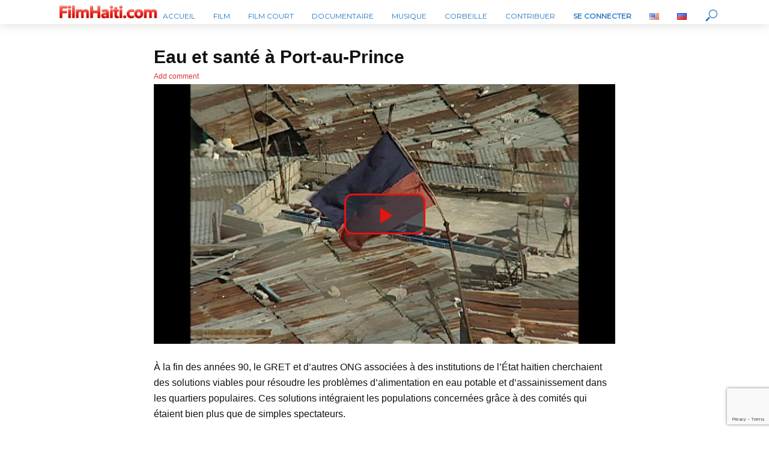

--- FILE ---
content_type: text/html; charset=utf-8
request_url: https://www.google.com/recaptcha/api2/anchor?ar=1&k=6LePnkgsAAAAAIWIYaDaVZuU6OticDrhzEmhoP73&co=aHR0cHM6Ly9maWxtaGFpdGkuY29tOjQ0Mw..&hl=en&v=PoyoqOPhxBO7pBk68S4YbpHZ&size=invisible&anchor-ms=20000&execute-ms=30000&cb=rip1eom9syn6
body_size: 48811
content:
<!DOCTYPE HTML><html dir="ltr" lang="en"><head><meta http-equiv="Content-Type" content="text/html; charset=UTF-8">
<meta http-equiv="X-UA-Compatible" content="IE=edge">
<title>reCAPTCHA</title>
<style type="text/css">
/* cyrillic-ext */
@font-face {
  font-family: 'Roboto';
  font-style: normal;
  font-weight: 400;
  font-stretch: 100%;
  src: url(//fonts.gstatic.com/s/roboto/v48/KFO7CnqEu92Fr1ME7kSn66aGLdTylUAMa3GUBHMdazTgWw.woff2) format('woff2');
  unicode-range: U+0460-052F, U+1C80-1C8A, U+20B4, U+2DE0-2DFF, U+A640-A69F, U+FE2E-FE2F;
}
/* cyrillic */
@font-face {
  font-family: 'Roboto';
  font-style: normal;
  font-weight: 400;
  font-stretch: 100%;
  src: url(//fonts.gstatic.com/s/roboto/v48/KFO7CnqEu92Fr1ME7kSn66aGLdTylUAMa3iUBHMdazTgWw.woff2) format('woff2');
  unicode-range: U+0301, U+0400-045F, U+0490-0491, U+04B0-04B1, U+2116;
}
/* greek-ext */
@font-face {
  font-family: 'Roboto';
  font-style: normal;
  font-weight: 400;
  font-stretch: 100%;
  src: url(//fonts.gstatic.com/s/roboto/v48/KFO7CnqEu92Fr1ME7kSn66aGLdTylUAMa3CUBHMdazTgWw.woff2) format('woff2');
  unicode-range: U+1F00-1FFF;
}
/* greek */
@font-face {
  font-family: 'Roboto';
  font-style: normal;
  font-weight: 400;
  font-stretch: 100%;
  src: url(//fonts.gstatic.com/s/roboto/v48/KFO7CnqEu92Fr1ME7kSn66aGLdTylUAMa3-UBHMdazTgWw.woff2) format('woff2');
  unicode-range: U+0370-0377, U+037A-037F, U+0384-038A, U+038C, U+038E-03A1, U+03A3-03FF;
}
/* math */
@font-face {
  font-family: 'Roboto';
  font-style: normal;
  font-weight: 400;
  font-stretch: 100%;
  src: url(//fonts.gstatic.com/s/roboto/v48/KFO7CnqEu92Fr1ME7kSn66aGLdTylUAMawCUBHMdazTgWw.woff2) format('woff2');
  unicode-range: U+0302-0303, U+0305, U+0307-0308, U+0310, U+0312, U+0315, U+031A, U+0326-0327, U+032C, U+032F-0330, U+0332-0333, U+0338, U+033A, U+0346, U+034D, U+0391-03A1, U+03A3-03A9, U+03B1-03C9, U+03D1, U+03D5-03D6, U+03F0-03F1, U+03F4-03F5, U+2016-2017, U+2034-2038, U+203C, U+2040, U+2043, U+2047, U+2050, U+2057, U+205F, U+2070-2071, U+2074-208E, U+2090-209C, U+20D0-20DC, U+20E1, U+20E5-20EF, U+2100-2112, U+2114-2115, U+2117-2121, U+2123-214F, U+2190, U+2192, U+2194-21AE, U+21B0-21E5, U+21F1-21F2, U+21F4-2211, U+2213-2214, U+2216-22FF, U+2308-230B, U+2310, U+2319, U+231C-2321, U+2336-237A, U+237C, U+2395, U+239B-23B7, U+23D0, U+23DC-23E1, U+2474-2475, U+25AF, U+25B3, U+25B7, U+25BD, U+25C1, U+25CA, U+25CC, U+25FB, U+266D-266F, U+27C0-27FF, U+2900-2AFF, U+2B0E-2B11, U+2B30-2B4C, U+2BFE, U+3030, U+FF5B, U+FF5D, U+1D400-1D7FF, U+1EE00-1EEFF;
}
/* symbols */
@font-face {
  font-family: 'Roboto';
  font-style: normal;
  font-weight: 400;
  font-stretch: 100%;
  src: url(//fonts.gstatic.com/s/roboto/v48/KFO7CnqEu92Fr1ME7kSn66aGLdTylUAMaxKUBHMdazTgWw.woff2) format('woff2');
  unicode-range: U+0001-000C, U+000E-001F, U+007F-009F, U+20DD-20E0, U+20E2-20E4, U+2150-218F, U+2190, U+2192, U+2194-2199, U+21AF, U+21E6-21F0, U+21F3, U+2218-2219, U+2299, U+22C4-22C6, U+2300-243F, U+2440-244A, U+2460-24FF, U+25A0-27BF, U+2800-28FF, U+2921-2922, U+2981, U+29BF, U+29EB, U+2B00-2BFF, U+4DC0-4DFF, U+FFF9-FFFB, U+10140-1018E, U+10190-1019C, U+101A0, U+101D0-101FD, U+102E0-102FB, U+10E60-10E7E, U+1D2C0-1D2D3, U+1D2E0-1D37F, U+1F000-1F0FF, U+1F100-1F1AD, U+1F1E6-1F1FF, U+1F30D-1F30F, U+1F315, U+1F31C, U+1F31E, U+1F320-1F32C, U+1F336, U+1F378, U+1F37D, U+1F382, U+1F393-1F39F, U+1F3A7-1F3A8, U+1F3AC-1F3AF, U+1F3C2, U+1F3C4-1F3C6, U+1F3CA-1F3CE, U+1F3D4-1F3E0, U+1F3ED, U+1F3F1-1F3F3, U+1F3F5-1F3F7, U+1F408, U+1F415, U+1F41F, U+1F426, U+1F43F, U+1F441-1F442, U+1F444, U+1F446-1F449, U+1F44C-1F44E, U+1F453, U+1F46A, U+1F47D, U+1F4A3, U+1F4B0, U+1F4B3, U+1F4B9, U+1F4BB, U+1F4BF, U+1F4C8-1F4CB, U+1F4D6, U+1F4DA, U+1F4DF, U+1F4E3-1F4E6, U+1F4EA-1F4ED, U+1F4F7, U+1F4F9-1F4FB, U+1F4FD-1F4FE, U+1F503, U+1F507-1F50B, U+1F50D, U+1F512-1F513, U+1F53E-1F54A, U+1F54F-1F5FA, U+1F610, U+1F650-1F67F, U+1F687, U+1F68D, U+1F691, U+1F694, U+1F698, U+1F6AD, U+1F6B2, U+1F6B9-1F6BA, U+1F6BC, U+1F6C6-1F6CF, U+1F6D3-1F6D7, U+1F6E0-1F6EA, U+1F6F0-1F6F3, U+1F6F7-1F6FC, U+1F700-1F7FF, U+1F800-1F80B, U+1F810-1F847, U+1F850-1F859, U+1F860-1F887, U+1F890-1F8AD, U+1F8B0-1F8BB, U+1F8C0-1F8C1, U+1F900-1F90B, U+1F93B, U+1F946, U+1F984, U+1F996, U+1F9E9, U+1FA00-1FA6F, U+1FA70-1FA7C, U+1FA80-1FA89, U+1FA8F-1FAC6, U+1FACE-1FADC, U+1FADF-1FAE9, U+1FAF0-1FAF8, U+1FB00-1FBFF;
}
/* vietnamese */
@font-face {
  font-family: 'Roboto';
  font-style: normal;
  font-weight: 400;
  font-stretch: 100%;
  src: url(//fonts.gstatic.com/s/roboto/v48/KFO7CnqEu92Fr1ME7kSn66aGLdTylUAMa3OUBHMdazTgWw.woff2) format('woff2');
  unicode-range: U+0102-0103, U+0110-0111, U+0128-0129, U+0168-0169, U+01A0-01A1, U+01AF-01B0, U+0300-0301, U+0303-0304, U+0308-0309, U+0323, U+0329, U+1EA0-1EF9, U+20AB;
}
/* latin-ext */
@font-face {
  font-family: 'Roboto';
  font-style: normal;
  font-weight: 400;
  font-stretch: 100%;
  src: url(//fonts.gstatic.com/s/roboto/v48/KFO7CnqEu92Fr1ME7kSn66aGLdTylUAMa3KUBHMdazTgWw.woff2) format('woff2');
  unicode-range: U+0100-02BA, U+02BD-02C5, U+02C7-02CC, U+02CE-02D7, U+02DD-02FF, U+0304, U+0308, U+0329, U+1D00-1DBF, U+1E00-1E9F, U+1EF2-1EFF, U+2020, U+20A0-20AB, U+20AD-20C0, U+2113, U+2C60-2C7F, U+A720-A7FF;
}
/* latin */
@font-face {
  font-family: 'Roboto';
  font-style: normal;
  font-weight: 400;
  font-stretch: 100%;
  src: url(//fonts.gstatic.com/s/roboto/v48/KFO7CnqEu92Fr1ME7kSn66aGLdTylUAMa3yUBHMdazQ.woff2) format('woff2');
  unicode-range: U+0000-00FF, U+0131, U+0152-0153, U+02BB-02BC, U+02C6, U+02DA, U+02DC, U+0304, U+0308, U+0329, U+2000-206F, U+20AC, U+2122, U+2191, U+2193, U+2212, U+2215, U+FEFF, U+FFFD;
}
/* cyrillic-ext */
@font-face {
  font-family: 'Roboto';
  font-style: normal;
  font-weight: 500;
  font-stretch: 100%;
  src: url(//fonts.gstatic.com/s/roboto/v48/KFO7CnqEu92Fr1ME7kSn66aGLdTylUAMa3GUBHMdazTgWw.woff2) format('woff2');
  unicode-range: U+0460-052F, U+1C80-1C8A, U+20B4, U+2DE0-2DFF, U+A640-A69F, U+FE2E-FE2F;
}
/* cyrillic */
@font-face {
  font-family: 'Roboto';
  font-style: normal;
  font-weight: 500;
  font-stretch: 100%;
  src: url(//fonts.gstatic.com/s/roboto/v48/KFO7CnqEu92Fr1ME7kSn66aGLdTylUAMa3iUBHMdazTgWw.woff2) format('woff2');
  unicode-range: U+0301, U+0400-045F, U+0490-0491, U+04B0-04B1, U+2116;
}
/* greek-ext */
@font-face {
  font-family: 'Roboto';
  font-style: normal;
  font-weight: 500;
  font-stretch: 100%;
  src: url(//fonts.gstatic.com/s/roboto/v48/KFO7CnqEu92Fr1ME7kSn66aGLdTylUAMa3CUBHMdazTgWw.woff2) format('woff2');
  unicode-range: U+1F00-1FFF;
}
/* greek */
@font-face {
  font-family: 'Roboto';
  font-style: normal;
  font-weight: 500;
  font-stretch: 100%;
  src: url(//fonts.gstatic.com/s/roboto/v48/KFO7CnqEu92Fr1ME7kSn66aGLdTylUAMa3-UBHMdazTgWw.woff2) format('woff2');
  unicode-range: U+0370-0377, U+037A-037F, U+0384-038A, U+038C, U+038E-03A1, U+03A3-03FF;
}
/* math */
@font-face {
  font-family: 'Roboto';
  font-style: normal;
  font-weight: 500;
  font-stretch: 100%;
  src: url(//fonts.gstatic.com/s/roboto/v48/KFO7CnqEu92Fr1ME7kSn66aGLdTylUAMawCUBHMdazTgWw.woff2) format('woff2');
  unicode-range: U+0302-0303, U+0305, U+0307-0308, U+0310, U+0312, U+0315, U+031A, U+0326-0327, U+032C, U+032F-0330, U+0332-0333, U+0338, U+033A, U+0346, U+034D, U+0391-03A1, U+03A3-03A9, U+03B1-03C9, U+03D1, U+03D5-03D6, U+03F0-03F1, U+03F4-03F5, U+2016-2017, U+2034-2038, U+203C, U+2040, U+2043, U+2047, U+2050, U+2057, U+205F, U+2070-2071, U+2074-208E, U+2090-209C, U+20D0-20DC, U+20E1, U+20E5-20EF, U+2100-2112, U+2114-2115, U+2117-2121, U+2123-214F, U+2190, U+2192, U+2194-21AE, U+21B0-21E5, U+21F1-21F2, U+21F4-2211, U+2213-2214, U+2216-22FF, U+2308-230B, U+2310, U+2319, U+231C-2321, U+2336-237A, U+237C, U+2395, U+239B-23B7, U+23D0, U+23DC-23E1, U+2474-2475, U+25AF, U+25B3, U+25B7, U+25BD, U+25C1, U+25CA, U+25CC, U+25FB, U+266D-266F, U+27C0-27FF, U+2900-2AFF, U+2B0E-2B11, U+2B30-2B4C, U+2BFE, U+3030, U+FF5B, U+FF5D, U+1D400-1D7FF, U+1EE00-1EEFF;
}
/* symbols */
@font-face {
  font-family: 'Roboto';
  font-style: normal;
  font-weight: 500;
  font-stretch: 100%;
  src: url(//fonts.gstatic.com/s/roboto/v48/KFO7CnqEu92Fr1ME7kSn66aGLdTylUAMaxKUBHMdazTgWw.woff2) format('woff2');
  unicode-range: U+0001-000C, U+000E-001F, U+007F-009F, U+20DD-20E0, U+20E2-20E4, U+2150-218F, U+2190, U+2192, U+2194-2199, U+21AF, U+21E6-21F0, U+21F3, U+2218-2219, U+2299, U+22C4-22C6, U+2300-243F, U+2440-244A, U+2460-24FF, U+25A0-27BF, U+2800-28FF, U+2921-2922, U+2981, U+29BF, U+29EB, U+2B00-2BFF, U+4DC0-4DFF, U+FFF9-FFFB, U+10140-1018E, U+10190-1019C, U+101A0, U+101D0-101FD, U+102E0-102FB, U+10E60-10E7E, U+1D2C0-1D2D3, U+1D2E0-1D37F, U+1F000-1F0FF, U+1F100-1F1AD, U+1F1E6-1F1FF, U+1F30D-1F30F, U+1F315, U+1F31C, U+1F31E, U+1F320-1F32C, U+1F336, U+1F378, U+1F37D, U+1F382, U+1F393-1F39F, U+1F3A7-1F3A8, U+1F3AC-1F3AF, U+1F3C2, U+1F3C4-1F3C6, U+1F3CA-1F3CE, U+1F3D4-1F3E0, U+1F3ED, U+1F3F1-1F3F3, U+1F3F5-1F3F7, U+1F408, U+1F415, U+1F41F, U+1F426, U+1F43F, U+1F441-1F442, U+1F444, U+1F446-1F449, U+1F44C-1F44E, U+1F453, U+1F46A, U+1F47D, U+1F4A3, U+1F4B0, U+1F4B3, U+1F4B9, U+1F4BB, U+1F4BF, U+1F4C8-1F4CB, U+1F4D6, U+1F4DA, U+1F4DF, U+1F4E3-1F4E6, U+1F4EA-1F4ED, U+1F4F7, U+1F4F9-1F4FB, U+1F4FD-1F4FE, U+1F503, U+1F507-1F50B, U+1F50D, U+1F512-1F513, U+1F53E-1F54A, U+1F54F-1F5FA, U+1F610, U+1F650-1F67F, U+1F687, U+1F68D, U+1F691, U+1F694, U+1F698, U+1F6AD, U+1F6B2, U+1F6B9-1F6BA, U+1F6BC, U+1F6C6-1F6CF, U+1F6D3-1F6D7, U+1F6E0-1F6EA, U+1F6F0-1F6F3, U+1F6F7-1F6FC, U+1F700-1F7FF, U+1F800-1F80B, U+1F810-1F847, U+1F850-1F859, U+1F860-1F887, U+1F890-1F8AD, U+1F8B0-1F8BB, U+1F8C0-1F8C1, U+1F900-1F90B, U+1F93B, U+1F946, U+1F984, U+1F996, U+1F9E9, U+1FA00-1FA6F, U+1FA70-1FA7C, U+1FA80-1FA89, U+1FA8F-1FAC6, U+1FACE-1FADC, U+1FADF-1FAE9, U+1FAF0-1FAF8, U+1FB00-1FBFF;
}
/* vietnamese */
@font-face {
  font-family: 'Roboto';
  font-style: normal;
  font-weight: 500;
  font-stretch: 100%;
  src: url(//fonts.gstatic.com/s/roboto/v48/KFO7CnqEu92Fr1ME7kSn66aGLdTylUAMa3OUBHMdazTgWw.woff2) format('woff2');
  unicode-range: U+0102-0103, U+0110-0111, U+0128-0129, U+0168-0169, U+01A0-01A1, U+01AF-01B0, U+0300-0301, U+0303-0304, U+0308-0309, U+0323, U+0329, U+1EA0-1EF9, U+20AB;
}
/* latin-ext */
@font-face {
  font-family: 'Roboto';
  font-style: normal;
  font-weight: 500;
  font-stretch: 100%;
  src: url(//fonts.gstatic.com/s/roboto/v48/KFO7CnqEu92Fr1ME7kSn66aGLdTylUAMa3KUBHMdazTgWw.woff2) format('woff2');
  unicode-range: U+0100-02BA, U+02BD-02C5, U+02C7-02CC, U+02CE-02D7, U+02DD-02FF, U+0304, U+0308, U+0329, U+1D00-1DBF, U+1E00-1E9F, U+1EF2-1EFF, U+2020, U+20A0-20AB, U+20AD-20C0, U+2113, U+2C60-2C7F, U+A720-A7FF;
}
/* latin */
@font-face {
  font-family: 'Roboto';
  font-style: normal;
  font-weight: 500;
  font-stretch: 100%;
  src: url(//fonts.gstatic.com/s/roboto/v48/KFO7CnqEu92Fr1ME7kSn66aGLdTylUAMa3yUBHMdazQ.woff2) format('woff2');
  unicode-range: U+0000-00FF, U+0131, U+0152-0153, U+02BB-02BC, U+02C6, U+02DA, U+02DC, U+0304, U+0308, U+0329, U+2000-206F, U+20AC, U+2122, U+2191, U+2193, U+2212, U+2215, U+FEFF, U+FFFD;
}
/* cyrillic-ext */
@font-face {
  font-family: 'Roboto';
  font-style: normal;
  font-weight: 900;
  font-stretch: 100%;
  src: url(//fonts.gstatic.com/s/roboto/v48/KFO7CnqEu92Fr1ME7kSn66aGLdTylUAMa3GUBHMdazTgWw.woff2) format('woff2');
  unicode-range: U+0460-052F, U+1C80-1C8A, U+20B4, U+2DE0-2DFF, U+A640-A69F, U+FE2E-FE2F;
}
/* cyrillic */
@font-face {
  font-family: 'Roboto';
  font-style: normal;
  font-weight: 900;
  font-stretch: 100%;
  src: url(//fonts.gstatic.com/s/roboto/v48/KFO7CnqEu92Fr1ME7kSn66aGLdTylUAMa3iUBHMdazTgWw.woff2) format('woff2');
  unicode-range: U+0301, U+0400-045F, U+0490-0491, U+04B0-04B1, U+2116;
}
/* greek-ext */
@font-face {
  font-family: 'Roboto';
  font-style: normal;
  font-weight: 900;
  font-stretch: 100%;
  src: url(//fonts.gstatic.com/s/roboto/v48/KFO7CnqEu92Fr1ME7kSn66aGLdTylUAMa3CUBHMdazTgWw.woff2) format('woff2');
  unicode-range: U+1F00-1FFF;
}
/* greek */
@font-face {
  font-family: 'Roboto';
  font-style: normal;
  font-weight: 900;
  font-stretch: 100%;
  src: url(//fonts.gstatic.com/s/roboto/v48/KFO7CnqEu92Fr1ME7kSn66aGLdTylUAMa3-UBHMdazTgWw.woff2) format('woff2');
  unicode-range: U+0370-0377, U+037A-037F, U+0384-038A, U+038C, U+038E-03A1, U+03A3-03FF;
}
/* math */
@font-face {
  font-family: 'Roboto';
  font-style: normal;
  font-weight: 900;
  font-stretch: 100%;
  src: url(//fonts.gstatic.com/s/roboto/v48/KFO7CnqEu92Fr1ME7kSn66aGLdTylUAMawCUBHMdazTgWw.woff2) format('woff2');
  unicode-range: U+0302-0303, U+0305, U+0307-0308, U+0310, U+0312, U+0315, U+031A, U+0326-0327, U+032C, U+032F-0330, U+0332-0333, U+0338, U+033A, U+0346, U+034D, U+0391-03A1, U+03A3-03A9, U+03B1-03C9, U+03D1, U+03D5-03D6, U+03F0-03F1, U+03F4-03F5, U+2016-2017, U+2034-2038, U+203C, U+2040, U+2043, U+2047, U+2050, U+2057, U+205F, U+2070-2071, U+2074-208E, U+2090-209C, U+20D0-20DC, U+20E1, U+20E5-20EF, U+2100-2112, U+2114-2115, U+2117-2121, U+2123-214F, U+2190, U+2192, U+2194-21AE, U+21B0-21E5, U+21F1-21F2, U+21F4-2211, U+2213-2214, U+2216-22FF, U+2308-230B, U+2310, U+2319, U+231C-2321, U+2336-237A, U+237C, U+2395, U+239B-23B7, U+23D0, U+23DC-23E1, U+2474-2475, U+25AF, U+25B3, U+25B7, U+25BD, U+25C1, U+25CA, U+25CC, U+25FB, U+266D-266F, U+27C0-27FF, U+2900-2AFF, U+2B0E-2B11, U+2B30-2B4C, U+2BFE, U+3030, U+FF5B, U+FF5D, U+1D400-1D7FF, U+1EE00-1EEFF;
}
/* symbols */
@font-face {
  font-family: 'Roboto';
  font-style: normal;
  font-weight: 900;
  font-stretch: 100%;
  src: url(//fonts.gstatic.com/s/roboto/v48/KFO7CnqEu92Fr1ME7kSn66aGLdTylUAMaxKUBHMdazTgWw.woff2) format('woff2');
  unicode-range: U+0001-000C, U+000E-001F, U+007F-009F, U+20DD-20E0, U+20E2-20E4, U+2150-218F, U+2190, U+2192, U+2194-2199, U+21AF, U+21E6-21F0, U+21F3, U+2218-2219, U+2299, U+22C4-22C6, U+2300-243F, U+2440-244A, U+2460-24FF, U+25A0-27BF, U+2800-28FF, U+2921-2922, U+2981, U+29BF, U+29EB, U+2B00-2BFF, U+4DC0-4DFF, U+FFF9-FFFB, U+10140-1018E, U+10190-1019C, U+101A0, U+101D0-101FD, U+102E0-102FB, U+10E60-10E7E, U+1D2C0-1D2D3, U+1D2E0-1D37F, U+1F000-1F0FF, U+1F100-1F1AD, U+1F1E6-1F1FF, U+1F30D-1F30F, U+1F315, U+1F31C, U+1F31E, U+1F320-1F32C, U+1F336, U+1F378, U+1F37D, U+1F382, U+1F393-1F39F, U+1F3A7-1F3A8, U+1F3AC-1F3AF, U+1F3C2, U+1F3C4-1F3C6, U+1F3CA-1F3CE, U+1F3D4-1F3E0, U+1F3ED, U+1F3F1-1F3F3, U+1F3F5-1F3F7, U+1F408, U+1F415, U+1F41F, U+1F426, U+1F43F, U+1F441-1F442, U+1F444, U+1F446-1F449, U+1F44C-1F44E, U+1F453, U+1F46A, U+1F47D, U+1F4A3, U+1F4B0, U+1F4B3, U+1F4B9, U+1F4BB, U+1F4BF, U+1F4C8-1F4CB, U+1F4D6, U+1F4DA, U+1F4DF, U+1F4E3-1F4E6, U+1F4EA-1F4ED, U+1F4F7, U+1F4F9-1F4FB, U+1F4FD-1F4FE, U+1F503, U+1F507-1F50B, U+1F50D, U+1F512-1F513, U+1F53E-1F54A, U+1F54F-1F5FA, U+1F610, U+1F650-1F67F, U+1F687, U+1F68D, U+1F691, U+1F694, U+1F698, U+1F6AD, U+1F6B2, U+1F6B9-1F6BA, U+1F6BC, U+1F6C6-1F6CF, U+1F6D3-1F6D7, U+1F6E0-1F6EA, U+1F6F0-1F6F3, U+1F6F7-1F6FC, U+1F700-1F7FF, U+1F800-1F80B, U+1F810-1F847, U+1F850-1F859, U+1F860-1F887, U+1F890-1F8AD, U+1F8B0-1F8BB, U+1F8C0-1F8C1, U+1F900-1F90B, U+1F93B, U+1F946, U+1F984, U+1F996, U+1F9E9, U+1FA00-1FA6F, U+1FA70-1FA7C, U+1FA80-1FA89, U+1FA8F-1FAC6, U+1FACE-1FADC, U+1FADF-1FAE9, U+1FAF0-1FAF8, U+1FB00-1FBFF;
}
/* vietnamese */
@font-face {
  font-family: 'Roboto';
  font-style: normal;
  font-weight: 900;
  font-stretch: 100%;
  src: url(//fonts.gstatic.com/s/roboto/v48/KFO7CnqEu92Fr1ME7kSn66aGLdTylUAMa3OUBHMdazTgWw.woff2) format('woff2');
  unicode-range: U+0102-0103, U+0110-0111, U+0128-0129, U+0168-0169, U+01A0-01A1, U+01AF-01B0, U+0300-0301, U+0303-0304, U+0308-0309, U+0323, U+0329, U+1EA0-1EF9, U+20AB;
}
/* latin-ext */
@font-face {
  font-family: 'Roboto';
  font-style: normal;
  font-weight: 900;
  font-stretch: 100%;
  src: url(//fonts.gstatic.com/s/roboto/v48/KFO7CnqEu92Fr1ME7kSn66aGLdTylUAMa3KUBHMdazTgWw.woff2) format('woff2');
  unicode-range: U+0100-02BA, U+02BD-02C5, U+02C7-02CC, U+02CE-02D7, U+02DD-02FF, U+0304, U+0308, U+0329, U+1D00-1DBF, U+1E00-1E9F, U+1EF2-1EFF, U+2020, U+20A0-20AB, U+20AD-20C0, U+2113, U+2C60-2C7F, U+A720-A7FF;
}
/* latin */
@font-face {
  font-family: 'Roboto';
  font-style: normal;
  font-weight: 900;
  font-stretch: 100%;
  src: url(//fonts.gstatic.com/s/roboto/v48/KFO7CnqEu92Fr1ME7kSn66aGLdTylUAMa3yUBHMdazQ.woff2) format('woff2');
  unicode-range: U+0000-00FF, U+0131, U+0152-0153, U+02BB-02BC, U+02C6, U+02DA, U+02DC, U+0304, U+0308, U+0329, U+2000-206F, U+20AC, U+2122, U+2191, U+2193, U+2212, U+2215, U+FEFF, U+FFFD;
}

</style>
<link rel="stylesheet" type="text/css" href="https://www.gstatic.com/recaptcha/releases/PoyoqOPhxBO7pBk68S4YbpHZ/styles__ltr.css">
<script nonce="MMsMw9M7HP08lxSTWL2MOg" type="text/javascript">window['__recaptcha_api'] = 'https://www.google.com/recaptcha/api2/';</script>
<script type="text/javascript" src="https://www.gstatic.com/recaptcha/releases/PoyoqOPhxBO7pBk68S4YbpHZ/recaptcha__en.js" nonce="MMsMw9M7HP08lxSTWL2MOg">
      
    </script></head>
<body><div id="rc-anchor-alert" class="rc-anchor-alert"></div>
<input type="hidden" id="recaptcha-token" value="[base64]">
<script type="text/javascript" nonce="MMsMw9M7HP08lxSTWL2MOg">
      recaptcha.anchor.Main.init("[\x22ainput\x22,[\x22bgdata\x22,\x22\x22,\[base64]/[base64]/[base64]/bmV3IHJbeF0oY1swXSk6RT09Mj9uZXcgclt4XShjWzBdLGNbMV0pOkU9PTM/bmV3IHJbeF0oY1swXSxjWzFdLGNbMl0pOkU9PTQ/[base64]/[base64]/[base64]/[base64]/[base64]/[base64]/[base64]/[base64]\x22,\[base64]\\u003d\x22,\x22RsKDfUbCiipawoJew6rCh2RMZCRHw7TCqWAswpZ1A8OPKMOeBSgCMSBqwoLCp2B3wpTCgVfCu07DkcK2XVLCqk9WIsOfw7F+w7QCHsOxHVsYRsONfcKYw6xuw4cvNjJba8O1w4HCp8OxL8KTKC/CqsKCC8KMwp3DlsOfw4YYw5PDhsO2wqpGNioxworDtsOnTUjDn8O8TcOKwpU0UMOkU1NZWybDm8K7WsK0wqfCkMOkWm/CgS3DlWnCpwBYX8OAMMOBwozDj8O4wq9ewqp+dnhuEsOUwo0RL8OLSwPCvcKUbkLDpx0HVFp0NVzCjcKewpQvNgzCicKCR1TDjg/[base64]/EVvCocKvw7s4w5xew6AeIMKkw5NXw4N/ACnDux7CjMKvw6Utw4wow53Cj8KeH8KbXwnDgsOCFsOJM3rCmsKZNBDDtnB0fRPDnRHDu1kme8OFGcKBwonDssK0Q8KOwro7w4s6UmExwqEhw5DCgMOBYsKLw7cCwrY9B8KdwqXCjcOTwqcSHcKEw45mwp3CmkLCtsO5w7/Cm8K/w4h/[base64]/wq7DonbCvSxwBWPClsK6HsOGBWTDu03DtjMVw7HCh0RPKcKAwpdEQizDlsOLwpXDjcOAw4rCkMOqW8OWEsKgX8OdasOSwrpmbsKyewIWwq/DkEXDpsKJS8O2w4wmdsOLe8O5w7xmw5kkwovCocKvRC7DrhLCjxAFwqrCilvClMO/[base64]/[base64]/[base64]/wr5kw5XCu2wdw67CiS/Dg8KYw6rCj1LCozHDtMOGPRFWLMOVw74jwrTDv8Ocw4oqwp5Sw4gtW8Orw6/CqMOSMUfDk8Oawo0/[base64]/DlcO8GxnDqm3Du8KhMEosw4LCo8Kvw5vCtcOgwpPCjFMXwpnCvjbCr8OiMX50Yykmwp3Cv8OSw6TCvcODw6cVeShtd24swqXCuWDDhH7CpMO2w73DiMKLZFLDpEfCs8Omw6DDjcK3wrEqNz/CoCk5MRbCisOfPU7CnFDCrMO/wr3CklgVTxpQw4LDvn3CtTZHH0RQw6LDnC8wb29tPsKTTMOmIj3DvMKvasOGw4sISGRGwrTCjcOmDcKQLB8kK8Okw5fClTvCnVoXwqnDs8OuwqvClMK1w5jCksKvwosww7/CvsK/G8KOwqLCkTBkwokLXVDCosK8w47DucKvKsO7SVzDkcO7VzbDmErDiMKMw4gNI8Kmw5rDgl7CkcKteyd2MMKsQcOcwoHDjMO0wpU4wrrDnm4yw7/DgMKkw5p/P8OjeMKYal7CtcOcF8K6wqACaUEkHcKMw51Iw6N/B8KfHcKQw47Chy3Cg8KlF8OeTlnDqcO8TcK9NMOcw6trwpbCkMOwcjoGU8OoRx87w41Aw5Z7UjIlScKhV1lAQcKJfQLDg2zCkcKPw7xqw7/CuMKkw4XCssKaWW8wwrhqesO1DzPDgMKnwqNwZDZpwonCozvDggMiFMOqwpR6wohPbMKBTMObwrzDnUcbXAtwDkjDt1/[base64]/[base64]/UEsEXMOWeD3DpsK/UMKNw6VREQVawqdwLMKmEsKXV8O6w5MtwoRxKMOJwrF4JMK2w54qw4lLbMKBY8OOD8OFOGAuwpnCqHXDqsKcwpHDp8KfVsKNbmcQJH0xch5/wqsFOFHDt8O1wokvJwQiw5wpJkvDsMOCwp/CsC/DtcK9WcOqOcOGwoIybMKXCSM4NVU3VGzDhizDkcOzd8KZw6fDrMK/[base64]/bUdWe8KBwq7DjsOMw5lVK8O6RcKZY8OFMcKSwqlLw7gEw67CkEMKwpjDvmVywrfCrgBow6vDh3V+biREZcK1wqJJHMKKe8OiaMOAI8O1SWwMwo1qDCPDtcOmwrLDqnPCtk8jwqJRK8KmFsKUwq7Dr2dudcOpw6rCshRHw5nCgcOIwrltw4vCk8KvJRnCk8KbYWN/wqjCl8KWwokkwp18wo7DkF9Yw57CgwJywr/[base64]/CnSbCi8OMODcwCXfDjcOFQgsiwqrDqSLCosKfw41UaQEFw7UzOsKpV8Ozw7RVwqo5HMO5w4LCvsOREsKVwrxoRRnDhHFrNcKwVTrCslILwp/CgmImw7dzO8KRQmDCiTzCrsOraGvDhH4Ew4ByccKHEMK/Xn46UHjDvWrCkMK7ZFbCqUHDrUlbC8KWwo8awonDjsONRnc1XFw3B8K9w5jCssONw4fDsmpywqJ0UW3Dj8O/EVXDr8OUwo0hAMO6wpjCjD9xVcKkBgjDiynCgcKDUx9Tw5MkUjbDvywow5jDswrCnh1Qw4JAwqvDpT0PVMOid8K3w5B0wrsWwogqw4bDvsKmwpPCsxTDtsOYRi/Dk8OCBsK5dX7DrBEyw4obIcKfw5DCv8Osw7RWwr99wrgsbhHDg03Coiwtw4HDhMOOaMOkPVgzwqMWwr3Cq8KGw7/Cr8KOw5nCtsKTwq90w7Y8IG8Lw6QxTcOvw6TCqhU4PE8ES8OZw6vDn8OBBR7DlAfDu1FTMMKpwrDDt8KkwpDDvFo6wp7DtcObS8O3w7BEEg3Dh8OgQisxw4vDhCvDhT1RwrhFBmtNVzvDi23CnMO9NwvDksKPwqkDfsOgwobDtsOmw4DCosOmwrXCs0DCsnPDncK/VnHCpcODUjfDmsO5wrnCqEfDg8KjQzjCuMOMScKiwqbCtjbDiQBhw5UNc0LChcOZMcO+csOXccOdV8KDwqNxRn7CgwTDgsKvN8K/[base64]/DkMKvHMOJwrfDrsOMwogteBXDkRXCs8OvwrbCgW5Kwo0nccKyw7HDuMKGwpvClcKSI8OAI8Kpw5/Dj8OZw67CogPCjWIzw5/[base64]/Dh21VQcKWw5bChS3DvsO3Wl4aw4EiwpAfw7xTO0YNwoVew53DhkUIB8KLRMK9wp1jVX87KWTCqzEAwq7DmE3DjsKJaW3DisO6IsO/w57DpcOGH8OIMcOqMUfCtsOVajJKw5wMXMKoAMKswp3Cgz1IaHzDtkwtw5dSwoBYXQUvAcK/esKEwqc3w6Mgw5xmWMKhwo1Iw5VCX8KbIMK9wosVw7nDp8OMGyAVAgvCsMOAwq/Dg8Oow4rDusKywrZ8LVnDpMOkI8OSw4zCqQlpJMK5w69kI2vCqsOWw6HDggLDlcOyN2/DsQnCqi5HW8OEICzDv8OGw5cnwrnDlQYUAmwgNcOWwpNUdcKVw7c4cHXCvsKLXGbDkMKAw6pJw4/[base64]/ChcKfwobDoFTDo2XDtRBhw7FhG0vChcOUw67CgsK3w4XDgcORYMKmbcO0w4jCuWDCtsK9wp5owo7CmH11w7/DhsKgOxYcwqPDoA7DqQfCv8OTwqnCuTBKwrINwr7DmsOveMKkLcOoJ04een9FasKkw4pAw6cEe243TsOTc2wPLT/DlThid8OrKg85WMKpL23CvnDCmHUww4ZnwovCoMOiw7diwobDrj8NDRN/wojChMOxw6jCrVDDiTzDt8Opwqdcw6LDgAJIw7nCjw/DrMKEw4LDuGo5wrcjw5BSw6DDoX/[base64]/[base64]/[base64]/CnGzChXLChcOtw4vCocKbw5YRw4LDusO4w6/Cm15GNcKWwqjDlcKHw751fsKzw7/Cq8ObwoINVsOkAAzCtlMawoDDosOEc3/Drn5Dw5xZJyxsaT7CgsOrQi9Qw7RmwoUucT9TV1A1w4PCs8KBwr9/[base64]/Dt8KcWMK3w7kSDsOqXcK1VBvCosKTwrENw6bCuxzChzIkZRHCkgMmwp3DiU8eaSrCrxjCt8OQXsK8wpENUQPDoMKvcEoMw6/[base64]/Dj8KzMzbDuGwlZQsBXcOTw45RwrjDuXLDhsKjJcO/[base64]/w7/CiDVmwrAzw68UwoIdZA3ClRNNw7E2QMOeasOnX8KFw7FoPcKdQ8KNw6bCtsOCScKhw6HCtRwdLT/CjlXCnhvCgsK1wqVJwp44woZ8C8OswqJkw6BhK0nCo8OCwrXCisOKwrnDr8KYwpjCmFPDnMKzw5dRwrEvw7jDsRHCpivDk3sGTcO8wpc0w7bCjT7Dm0DCpzgTB0rDnFTDjiZUw5tAAh3ChcOPw5zCr8OmwqNcX8OoDcOBfMOFAsOmw5Ygw7gWUsO3w4AWwp/Crn81JMOeTMOQRMKjFCXDs8KrDTPDqMKxwozCswfCvHMAAMOow5DDhH8Eeg4sw7vCn8Oiw516w4cPw67DgmUYwozDhsOcw7FRR2/DsMOzOFVDTmbDm8KPwpZOw6VcSsKBCkXDn2kgZ8O4w7fDq0gmY21Qw7jCnBh7wotxwpXCnnXDv1RmPsKwX1bCmsKywooyZX3DjjfCtBUUwo/DvMKYVcKTw5hlw4rCpcKuPngeRMO+wrPDrcO6ZMONY2HDjkgDb8Kow63CuxBiw7IHwpcOV03DpsOEeB7DoUJSasOIw5wsQ2bCllHDqcKXw5nCkRPCksO8w6Zrw7/DnhhrW3ofNQlMw7M5wrTDmQLCsVnDrEJ+wqxRd2lXCCLDh8Ona8Oxw6EJUztVZx7DksKuW3JaTlU0YcOWVcK4FC10BRLCg8OtaMKJOmlAZC12UDMXwrHDmRNCEsO1woTDsCfCnCpUw5g/woE/MGoYw43CrF3CkVDDscOnw7Vmw40wXsO0w7QNwpHCmMKjfnXDosO1UMKNJMKlw6LDi8O5w5HCi33Dj24uDx/CpxlWPWDCgcOSw5wZwoXDtcKQw4nDogc6wrMgEnXDiQoJwpjDjQXDjXNdwrvDp1XDhR/Ci8K8w7snEMOdLcK+w7nDuMKVQzg3w4HCtcOUGxswVMOvdh/DgBEVw4nDi2dwQ8O/wod8EwzDg1Ztw67DmMOUwqcOwrBOw7HDkMOEwqJWK1jCtgBOw4lsw5LCiMKPbsKPw4rDs8KaKxxWw6w7JsKKIAnDnUAqelPCi8O4dkfDosOlw4zDhTFfwqTChMOCwrkAw5TCmsOUw7zCk8KCLsKRQUpaTMOVwqoTTkvCv8O/wqfCvkfDucKKw7fCqsKPan9RYBvCtjTCgMKmIAPDknrDqw/DqcOpw5pNwp1+w4XDiMKswoTCrsKEcibDnMOVw5BFJD83w4EEGsO+ZsKbGsObwpRqw6vChMOLwqNgCMKGwr/Di34pwpnCk8KPeMK4wq5ob8OVQsOPI8OkK8KMw7DDpl3CscO8bsKZRgLDqgDDnQgKwodkw4vDnXLColPCgMKRVsOAUhbDocKkGsKXVsKPCAzChsKswpXDhV8RIcKhF8KFw77DryPDjMOSwpDCi8Kpe8Khw4nDpsO3w6/DtzQTH8KpUcK4AwJOdMOhQzzDjDLDkcK3d8KXRMOuwq/CjsK5fS3ClMK5wqnClj9Yw5PCuE4ta8OdQDljwoDDsQrDnMKrw7vCvMOEw6MmMcOgwrLCncKsUcOIw6UkwpnDqMOLwo7Cu8KPNwd/[base64]/DmUQbZ8KbJQdqScKvwr51w6DCkD/CglIwCkfDksK5wq0pwqDCgwrCh8KWw6dww6hIfzXDtyQzwpHDtcKjTcKkw65wwpUNRMOlJFIuw67CjBnDgMOZw5sbdUIrJF7Cu2fClAw6wpvDujfCl8Ohel/[base64]/[base64]/DkcO9w7TChypIL8K+wo/[base64]/d8OoPQPClsKhw4fCucKWwrYBOG/CsF7Cn8OJDw4Jw6nDvcKONjXCnE3DpylQw7vCq8O3OAVFSmcVwqEmw6jChhMww50BWcOiwooiw5Ezw4XClS9Qw6pGwpHDgFVlE8K+K8O5M3/Cj0x7TcOHwptawoHCohlqwpgQwpJnWsKrw60Uwo3DscKnwow2Z2zChk3CjsOfWRfCkMOhAw7Cl8KvwqsrR0IbZwhjw703X8KqBUtWHHxEIcO9csKmw69BYSHCn0cYw4gTw4xRw6/DkWjCv8OmRkA/CsKjI1pQIkvDv1ZrdcK0w7MIQcK6aA3Cpx80Ii3DsMO9wojDrsKfw5zDu0TDvcK8IRLCsMO/[base64]/DqsOiVsOQesK6JcKkZErCmcKzw5DDnSt4w5zDmMKEwpvCuwtewr7CksKQwrpLw4Q/w5vDukk2DmrCrsO7bcO6w6xfw5/Do0nCjl0Zw55Sw6PCtxvDrCxME8OIJ23DrcK2KgnCvyQUIcOBwr3Cl8K9QcKKB2Vsw4ZjIMKow67CnsKuw7TCqcKwR1oTwpbCjA9WJ8KUw4DCtCwdLyXDrcK/woEkw43DqnxEKcKvwrbCuyfCt30Vwq/CgMOpw4LDp8K2wrh4S8Kkc04+DsOnEHJhDDFFwo/[base64]/CgVodwrHDpsKEw7XDlDbCl8OmIQ/[base64]/CnA/DjcOEw54jw4jDiMO+PDTCgcOwwqQ/KMORw6vDsMKHP1x5XkzCg2sowq0JOcKeFcKzwoJxwoFew5LChMOQUsKow6Rgw5XCo8O9wpd9w57Cs0/CqcOUE0wvwqfClXZjDcK5a8KSworDtcOcwqbCq2XCusOCbHgTwpnDuHHCgD7DrynDucO8woE7woHDhsOawrt4OS5JLMOVdmUxwo3Cgwl/[base64]/w7M+J3zCsMKqPcKWAjrDssOMFUjDicO1wpYpCUQ6w7cOLWVPdsOcwpF3wqfCs8Ogw7kpYz3Cjj5cwop+wokRw4cowr0cw6fCgMKrw7wQZsORE2TCncOqw7xiwqXCnWnDpMOAwqQBJW0Rw77DocKYwoBNJBwNw7/Cj3vClsOLWMK8w6fChX1dwqhww54Qw7jCqcOnw6sBWhTDsG/DnRnCtMOTCcKUwqFNw7vDqcObeQ7ClV3DnkjDlwXCrcOvV8OidMKcZlDDpsKTw5XCrMO/[base64]/DhEvCknRhwq3Cn01zTsOXwpp5w5XCpQjCjsO3Q8KswonClcOhfcO/w5VmKWDCmsOvL1cCJ0NuSEFrMl3DosKfW2wBw4ZAwrZVHxh8woHDjcOHUEFTRsKOC25fYiMlS8O5PMO4F8KVIsKRwqYGw5ZpwpMMwqkTw7FCbx5iRnEjwr5JekPDtcOMw6Nmwo7DuCzDmyLCgsOAw7PCoWvCicOGdcOBw5IpwoDDhXVlXFZiZMKyKhgiK8OeIsOkYV/[base64]/w5Jew4M6M8K4woDCp2rDgsOHehjCqHg6VcKKVcK9ZT7ChR3Dr1vDqEczZMKPwo3CsAxoGD9xbkY9RW9Qwpd2ClfCgErDi8K3wq7CuG4TMFrDq0l/fE/[base64]/CsTzCsMOgw6VZwqjDmsO9wpvCvTFLSsO/wpnDkMKJwowCCh3DqMO/wqcQUcK6w6zCv8Ojw7jCsMKzw7DDnxTDvMKvwolBw4hSw4QWJ8KPTMKwwolrA8K6w4rCo8ODw6gfTTI5VBzDsUfCkE/Dlm/CsloRa8KkccOKMcKwfzYRw7s9PRvCoSPCnMOrHsKCw5rCjXhuwpdBf8OdNMK+wrJWUMKfS8OoAhRlw5ddOwgZXMO+w7fDqjjCji99w5rDnMKkZ8Oowp7DrHXCo8K+VsO3FSFKLcKJdzZIwroowrh0wpVBw6YqwoRTRMORwo4Ew5zDksO6wr0/wo7DmW4JcsKnd8O2J8KPw4/DiFcxasKHN8KHQH/[base64]/DvQ/Co17DhBPDtMOyw61CCMOywqNQYMKDFMODAMOTw73CpsKmw51zwpVVw5bDqRwdw6gvwrTDoy1WeMOMeMOxw63DjMOifi83wo/[base64]/DthsKwprDqxDDlFbDkcKRVGHCjsKfw7lAacKLMS48JyLDnHoawodlKDfDgFzDpsOOw78DwppYw6V/D8KAwoRNP8O6wqkoZ2Uqw4TDlsK6PcOVcmQ/wo9UGsKlwrxEYkpqw7LCm8OPw7IXEjrCvsOBRMO9wrHDhcOSw4nDrCDDtcKjJjrCqQ/CmljCniVkMsOywpPCpxjDp2AWQBfDkBE3w4jDkcO/CnACw6cNwrs3wr7DhcO3w7kcwr03wrTDscKrPsO5TMKHO8K/wpjCmcKBwoMQY8OsdWZ7w6XCu8KgcgZ2WD44fFpjwqfCukssQxwMVT/Dh2vDqFDDqXcew7HDgTEdwpXCvB/[base64]/CpsOPPsKeQcO8OQfCkcOMwoPClsONQFVbw5/DljowDjHDmF/[base64]/[base64]/[base64]/CkB9qwpLCsznCh8OnwrHDhi3DjcKIPsKKw5bCnC3DlsOPwrPCkl/[base64]/wq/CvMO7wo9Dw4nDocKDwp0dC8KSM8K4d8KUH3wyVinCmMK3cMKKw6fCvMKZw5PCgllswpPChW4wDH/CvCrDkljDq8KEB0vCtsOIHw83wqTCi8KWwqIyYcKkw6Zzw48swoFrSn1LMMK3wpB1w5/CgmfDmcK8OyLCnGjDq8K9wpZpY2hsbB/CucKiWMOlb8KARsOxw4EcwrXDjMOtLcOJw4BZE8OZOHfDiSF0wr3CssOfw4ESw5bCuMKtwrYtZMOERcK1FsKmX8OpACLDuDJJwrpkw7nDlghTwpzCn8KAwqbDnDsBVMO4w7M+Zlgyw4pbw5sLB8OYbMKgw6/[base64]/DlMOfw5Uxw5PCvV9WLyvCoMO4w4RyU8KiwqXCgMKMw7LDhjExwpFEGiU8W28Mw5oqwq5ow5ZBFcKqEMK6w57DiG58CsOGw6jDlMO/H39Zw5zCuFXDnGbDihnDvcKzWRRPFcOSUcOFw6pqw5DCoU7CoMOIw7XCosORw7woW1dENcOrQiDDl8OLAToBw5kcwq7Dp8O/w5jCocO/[base64]/w6okI8OZwq/CjsK6PsKzXTPDgcOIHSvChlFsE8K3w4TCvsOKEcOSc8OHwp7DnmPDiwrCs0fCggPCnsOAAmtTw41Cw7bCv8OhIVvCuXfClx09wrjChcKRMMOFwrwkw7k5wq7CmsOQTcKqGB/Ci8OFw47ChBnCmXzCqsKfw4MwXcOEdXtCUsKoaMOdBsK5bRUoEMKJw4MZMCHDl8K0W8OLwowOw6oVNGxXwpoYwp/DkcKDLMOXwrgcwqzDu8K7wrHCjk4GBsOzw7TCoFvCmsOBw6Mtwq1LwrjCq8KKw7zCsz5Iw5RBwqIOw5zCqgbCgllIYSYGC8Kzw746WcOvwq/DikHDn8Osw4plWsK5WUPCscKLKhwyFRkRwqtmwrlAbEHDkMOre0nDrcK2L1oGw41tFMOVw6fCiD3Cj3jClinDncKuwobCoMOWeMKQUj/[base64]/Cu2Nxw6M0dw/CnQM1wrbCiMK7UX8Ywqh+wpliwo4Vw7IzDsOQe8OKwq4kw7sNUVjDnXM8OMOGwqTCtmxvwpkpw7/[base64]/[base64]/Cj8OQUyYILA/DgcKuw7c5VkXDuU00fyQKQcKNFQjDlsOxw4Q8HWROfSXCuMO9EMKtNMK2wrPCj8OVAUzDkE7DnRwIw6jDhsOyV3/[base64]/CokgCw6pqaTHDsALDjMKpw5nDnXUqbTjDoR57UsOrwr5hYDFJV0NyEVNwMXDCnE3CiMK3OCDDjxTDsgXCrQ7DmhLDgzvChD/DnMOoEcKBMmDDj8OubmMcGDx8dC7ClXtufwNNScK0w5fDvsOHV8OOZcKRLsKiUQ0jXllqw4zCpsOOP3tkw4nDtXbCoMOgwoDDqUHCoxwqw5JcwpYuFcKswoTDszIswpfDjm/CtMK4BMOWw7cvMsK/eBJDM8O9w4FcwrvCmjPDmMO2woDDh8KJwrdAw4zDhXLCrcKhEcKJw6LCtcO6wqLCr3PChlVDSW/CqHYYwqwrwqLCvi/ClMOiw5LDogNcaMKnw4zClsKZOsOUw7pEw4nDicKQwqzDgsOxw7TDlcKfakYAWxhcw5QwFsK5C8KMeFdaUjwPw5fDk8KNw6R1wrDDtGwWwpNIw7rCpw3CoydZwqXDvybCkcKkWwxeSxTCucKWfcO4wrUYecKkwqnCtzTClsKsCcO1LTzDgCsdwpPCtx/ClmUmNMKWw7LDuy3CjsKvPMK6ai8BQ8Omw44RKBTCggzDvnxLKsOgAsK5wo/DsDrCqsOafCPDuHTCj0NlYcKRwo/Dgx3CjxTDl3HCinDCiFDCvhp3XBbCgMK/MMOowoPCh8OCdCETw7bCjsOFwqgCZRcVbsOSwqdmNcOdw45vw7zCgsO7Hjwvw6LCow8sw43DtXx3wqwnwpVHbVnCp8Opw4jCpcOPfXPCph/[base64]/CgSYJwqRsw6nDhwLDkCUjP8OtDcOscxFswoEmY8KFQ8OrUFltLkHCvjPCl3nDgArDpcOMNsO0wq3DulBZw4kbH8KtCzjDvMOGw7QOOExBw5pEw45CKsKpwoAKGjXCiyk7woEywpc5VzwBw6TDiMO/SnHCsAXCncKCYcKPLMKIO1Zcc8Kiw7zCjsKpwpU2H8Kdw7RWNTQfIirDlMKNw7RIwogyFMKew68cTWVSIEPDiTF/w4rCvMKfw4XDgUl1w7B6TCzCjsKnB1lowqnCgsKLSDphEWDDqcOkw540w6fDmsK6EV05wppGFsOLesKmXCrDqDAdw5wHw7bDusK+F8OobzUqw6/ChjZmw5zDjMOawpLDvVQ3fVDCrMKyw5c9Pm5KYsKUSw02wpliwoMjeHbDmsOgJ8O9wr4rwrdZwrg6w59NwrYsw4/Ckw7ClGkGLcOXLTUdS8OuJcONIQ/CvzAsCENnORgXD8Kxwo9Iwogew5vDvsOZI8KDDMO1w53Cm8OlK0/DqMKnw4TDkiYGwpBvw63Cl8KPKsKIJMOJNhRGwoNvEcOBIWohwp7DnDDDllpCwppgAj7Dt8K+PzFyJwbDncOTwqk2McKQw5nCp8Obw5rDviAEX2jCkcKewr/Dk3gKwovDrMOLwpwowrnDnMKOwrbCocKceyoswpbCn1jDtHIKwrzCmcK1wqMdDsKDw6h8J8Odwq0JFsKrwrLCsMKKWMOXBMKiw6vCqFzDrcKzw74qe8O3DMK0LMKdw6vDvsOLTMKwMBDCpAl/w6VXw77Cu8OIK8OsQ8K+FsOpTCwOdlDCrEPCtMOGIgpaw7k3w4rDiE9kNg/[base64]/DlMOOw6DDpsKvI8O0wpjDtBlFw6FjLsKpw6zDnHlzU1LDhQVow6vCq8KOR8OBw4/DsMKBEMK4w5pxd8OudsKyOMK1DV8xwpZjwpI6wotPwoHDqWpOwq9cTmTCplUwwoHDhsOkHwMVW1MqXyDDjMKjwrjDhjErw7IcKDxLMEZnwr0pXUE2E0MWInDCijVhw7zDqiDChMK2w53CvVx2IFQzwq/[base64]/Ct8OvE1jCn8K0w7bCo0zChMOKw4PDlE5owp/[base64]/DpcKuwql6SMOaD8OXIcOGKcKewqDCkjgHw4fCmcKbGMK2w4NoNsOEfxpyDm1uwoZKwr58GMK/KhzDmxEFDMOPw6/DjsOJw4QqAyLDv8OCQ2pnLMK+wpzClsKMw53ChMOkwqrDosO5w5nCoUlKMMKTwr8NVxoXw5rDqgjDgsOzw7fDtMK4TsOGwqnDr8K7wp3CjV1UwpsBLMKMwotQw7FFw5DDlMKiNlPCognChjYSwoQPS8OMwpbDucKWVsONw6jCusOPw51eFiTDrsK9w4/CuMOLQgXDp0JTwq3DoTA5w5bCi3HDpmBYY3luX8OeJ29qQn/DnmPCsMKnwq3CisODVETCrVTClj8XfQ/CksO/w5lYw7lfwpVtwqZvM0XCmmvCjcOFWcKOesKDTWR6wpLCnldUw4jDrmvDvcOIZcK/[base64]/[base64]/CucKeBMKyfGfDvMO3PkpfE3E7QcOrEnMHw5JVGcO8w6HClnBMJWvCmyvCizgvecKPwolTX0o7Yj3CmMOqw6oyOcOxccKlekdRw5Rpw67Ckg7CrMOHw4bCncK7w7PDvRonw6zCnxw8wqzDr8KJfsOXw6DDucKiI27DrcK6E8KEJsKAwop0EcOvbXDDksKGEjfDpMO/wrTDk8KBHMKOw63DpGDCt8OUUMKQwpssDAXDmMOSGMK6wq53wq9Hw6kRMMKNV0lQwrJyw7coCcKnw6bDrUUbWsOSezN/wrXDhMOowr4Rw4sXw7sfwpvDi8KnEsOVT8Kgwohsw7rCvHTCrcKCCFx5E8ODGcK9DQ1cfj7CmsOmT8O/w4YvAMOGwq1RwptcwpJsZMKPwrzCpcO5wrAWL8KLe8KscBfDh8K7wrDDnMKDwrTCh3xFWMK2wr3CrS8aw4zDpcOvAsOuw7/CusOURm1Sw6fCozwpwoTCtsK2XFU6VMObYifDt8OCwrXDkAMeFMKtCzzDm8KjaAsAa8O6I09jw7XDo0sww51hBCvDksKowobDuMOEwqLDm8K4aMOxw6nChcKcaMONw5vCsMKZw6DDiUkNMsOHwonCo8Ouw4Y6IiUGbMOZw4TDmgJ6w5N/w6HDrxVAwqXCmUjCn8Kiw7XDv8OEwpvDk8KtTcOVLsO2esOTw7NAwpZrw44qw4jCi8OBw6MuesKAb0LCkQPCiDrDmsKcwpfCp1jCosKNWDZUQCzDoAHCl8KtWMKjRVPCqMOjBnI3AcOfdFbDtsKkMcODw4l5Skomw5bDosKFwqzDug4QwoXDr8KUMsOhNsOkWj/Du2xtfwnDgGvDsg7DsC4ew7R7YsKRw7EBUsOsdcKYWcKjwqZEDgvDlcKiwpRuMMOXwrN4wrDCt0t4w6PDnWobJCNILz/CgcKiwrd+wqnDssObw4Fxw57CsBAsw54tX8KjfMKvcMKCwp7DjcKJCx/[base64]/Dj3HCpwoqw6TCiRUBwpfCssKwPcKLUGAUw4DDnsO3J1fDisKIGkjDgmbDvzTDmAMpV8OfAcK/X8Oaw4t+w4oQwrvCn8KGwpHCumXCq8OOw6UfwpPDggLDql5MaCUmEhLCp8KvwrpfL8Obwo53wpQpwo0ULMOnw6/Cn8K3dTN7fcOjwpdaw7fCgiheEsOoRGfChMOqNsK3d8O1w6pVw5Jqc8OGMcKXLcOKwoXDosKyw5XCqMOGDBvCqsOCwqIOw4XDo1dww79cwoTDojkiwpbCvXhbwoLDr8KfGSc+PsKBw4VvK3/DhnvDusK/woYTwpfCmFnDjMK3w7RZZhsrw4Mdw7rCp8OuXcK6wqTDusK4w5cYw7jCncKewp0QL8K/wpQsw5HClS0UDA1Dw67Cj1orw4HDkMKyKsOowrh8JsOsLsOYw4MHwpDDqMOCwpfClkLDrSDCsDLCmBHDhsOdfU3CrMOdw6VhdUnDlTHCm1bDpRzDpTgowqPCk8KuPAAwwrUCwojDp8OBwrsVC8K/[base64]/CpcK1TMOOK0oqIkIZw5vDsMOZw6Ucwr5nw7YVwo5iOm5mFHYjw63CpmlhC8Olwr/[base64]/DhHF1BsOPGsO5wqNKwrvDt3jDgTVjw67DncKmfcO5AMONw4l9w6ZkJcOEPwoNw5Z9KDLDhMKSw5F9HMOUwpTDgx1nCsOTw67DjsOVwqfCmQ4ARsOMK8OdwqhmNF0Ww58FwrXDr8Kxw7YyVyPCuyvDp8Kqw6tzwo1ywqbCgCB7QcORcwhLw6/[base64]/[base64]/CssO9Uw3ComxWw55ee8KsbcKcw4vDvVLDgMKzwoLCj8OnwqNUUsO+wpXCujk0w5zDpcO1VwXCu0sUMCLCtl7Dl8OOw5tvNDTDpnHDtMOlwrwowofDtFrDpSIfwrPCijnDn8OmBVsANm/CgTXDs8Kjwr/Ci8KZNmvCp13DisO6D8OOw6XCkjZgw6Q/AcKgQidzb8Ogw7g8woHDkWIYRsKYBAh8wp7DtsKEwqvDmsKowr/CgcK/w64OOMKywo83wprCmcKNPmscw4TDicKRwpXCjcKEacKxwro6eVhIw6w1wpoNKDNhwr8sXsKww7gHVT7CuBh8aiXDncKbw77CncO0w5JKaR/Cuy/CsxXDtsO2AxbCviXCl8Kkw6VEworDtMKsc8Kbw68dIBcrwpHDgMOaXwR8fMKHIMO5eHzCucKGw4JiOMOZQDspw7fCpMOXVMOdw4TDhkTCg0NsaiQ4OnLDrsKbwqHCnmoyW8OBJsO+w6/DgMORAMKyw5gBIMKLwpkRwp9Xwp3CssKlTsKRwpLDgcK9KMOJw5TDmcOaw7LDmHTDkQRKw7JAK8KuwpfCsMKsecO6w6nDoMO8Kzodw7rDlMO9NsKyOsKkwrYMVcOJJMKUw4tiacKbRBx0wrTCs8O9Lx9uD8KCwqrDpiZ/CgHCnMOURMOKRiBRQizDt8O0NwdoPVsPGsOgfEXCncK/[base64]/CjMOqUcK4w6HDkMKUVWzDuU/Cj8OhCMOywo3Du1R0w5LDoMOjw7tyXMKQIU7DqcKxa2Aow5vCriMbXsOWwqMFRcKkw7oLwrU9w5ZBwqkjd8O5wrvChcKSwrXCg8KYLkLDi23Dk0/DgThPwrTCshQkf8KRwoVlYsO5FiE9XyV8DsOawqrCmsKnw6bCm8KiTcOXO3IldcKgTWg1wrvDi8OIw6XCvsO5w65Dw5JnN8Kbwp/DiR7DrkEyw7tIw6lAwrrCn2c6FmxFwoBAwqrCjcKnb0I2SsKlw4sQPjNqwo0mwoYIUlMowqfCv1DDtEMXScKINwzCtMO5LUt/Pk/DlMOUwqXCmBkKVsOGw4vCqj5YFFfDvxHCkXIgw41qLcKFw5/Dn8K6AQcmw4HCrTvCoEInw40Hw7TDrUU9YRcHwrfCn8KsdsKZDCXCrVfDk8Kjw4HDj2BdFsK5aHDCkSnCtMO9woRNRyjCkcKKbBkkDgnDnMOIwrNpw5fDgMK5w6TCrsOpwqzCpy/CkEwyGmByw77CvcOdED3DncK1woRiwpnDpsKfwoDCl8OPw7HCs8Ovw7XCrsKPEMOxcsKfwpHCjVtEw7DClA07f8OfJgAhD8OUw5pNwohkw4bDo8OvHWZhwpcGccOUwpRyw7jCtE/CrWTCs2Ucwq/ChhVZw4xMcWfCn13DnMODDsKYWRJzJMKKIcOTIxLCthHCpMKrRRfDtsO1wpvCojgQQcOhbcKww48jYMKJw4fCqwhvw6HCmcOOYRjDghbCn8Kvw5LDnibDplAnccKyGTjCiVjCnMOPw4cmOcKecCU9GsKjw4PCuXHDoMOHXMKCw6/DuMKBwoY8XzLCqx7DiSMawrxtwr7DlsKQw6jCusK0w7PDgwd2YMKZX1IMTGXDuD4IwoXDvFnCgBDCmsOiwoh8w4AKEMKZeMOYbMO9w6h7YBDDj8Kmw6V5RsK6fzDCrcOywo7CosOrEzLCgzkMQMK5w6XDnX/[base64]/CsOiIMKDGytvVyHCpA4ew6/DhcOcwr7CpsK+w7LChsOpwoEsw43Dnwhyw74SKQEUd8KDw5DChzvCqCHDsilLw4vDkcOKNV3DvRRhQwrDqmnCnBMLwq1Xw5HDsMKuw43Dr3HDmcKAw7DCh8O7w5dVacOdA8O5Tgt7NFoqZcK1w61cw4FjwqIuwrMrw4lFw60xw6/DssOxGGtiwoR3JyTDoMKGBcKqw5fCsMO4FcOrGwHDoD3CkcKkay/CssKDwoXClsODYcKCdMOSGsK6YRrCtcK+RxIpwot0KMOsw4AZwp/CtcKhcAx9woAUQsKpTsK4CR7DoULDucOrB8OiVMOtesOZSnNmwro0w4EDw5lcWsOtw5/CsVnCh8OSwoDDjcKGw7jCvcK6w4fCjsOIw6/DjBtFUFVoLsKTwogoOH3CuTTCuwnCg8OL\x22],null,[\x22conf\x22,null,\x226LePnkgsAAAAAIWIYaDaVZuU6OticDrhzEmhoP73\x22,0,null,null,null,1,[21,125,63,73,95,87,41,43,42,83,102,105,109,121],[1017145,855],0,null,null,null,null,0,null,0,null,700,1,null,0,\[base64]/76lBhnEnQkZnOKMAhnM8xEZ\x22,0,0,null,null,1,null,0,0,null,null,null,0],\x22https://filmhaiti.com:443\x22,null,[3,1,1],null,null,null,1,3600,[\x22https://www.google.com/intl/en/policies/privacy/\x22,\x22https://www.google.com/intl/en/policies/terms/\x22],\x22KKulw5gY+KYri+rHQg8j3qSQeThd86duUZMnyRQ3j/o\\u003d\x22,1,0,null,1,1768976500910,0,0,[68,28,64],null,[157],\x22RC-jfOE3PgIszK7qA\x22,null,null,null,null,null,\x220dAFcWeA7eO-hBFTw7Kj8v700RPEaTWMgs0vfYILQIs6VfA_v2cgx8LW4gfSeRq3aA9FMOenTD_6XV1RvLg_1i-qsphXNhoOra1A\x22,1769059301006]");
    </script></body></html>

--- FILE ---
content_type: text/html; charset=utf-8
request_url: https://www.google.com/recaptcha/api2/anchor?ar=1&k=6LePnkgsAAAAAIWIYaDaVZuU6OticDrhzEmhoP73&co=aHR0cHM6Ly9maWxtaGFpdGkuY29tOjQ0Mw..&hl=en&v=PoyoqOPhxBO7pBk68S4YbpHZ&size=invisible&anchor-ms=20000&execute-ms=30000&cb=1c2lmb6nl1bd
body_size: 48568
content:
<!DOCTYPE HTML><html dir="ltr" lang="en"><head><meta http-equiv="Content-Type" content="text/html; charset=UTF-8">
<meta http-equiv="X-UA-Compatible" content="IE=edge">
<title>reCAPTCHA</title>
<style type="text/css">
/* cyrillic-ext */
@font-face {
  font-family: 'Roboto';
  font-style: normal;
  font-weight: 400;
  font-stretch: 100%;
  src: url(//fonts.gstatic.com/s/roboto/v48/KFO7CnqEu92Fr1ME7kSn66aGLdTylUAMa3GUBHMdazTgWw.woff2) format('woff2');
  unicode-range: U+0460-052F, U+1C80-1C8A, U+20B4, U+2DE0-2DFF, U+A640-A69F, U+FE2E-FE2F;
}
/* cyrillic */
@font-face {
  font-family: 'Roboto';
  font-style: normal;
  font-weight: 400;
  font-stretch: 100%;
  src: url(//fonts.gstatic.com/s/roboto/v48/KFO7CnqEu92Fr1ME7kSn66aGLdTylUAMa3iUBHMdazTgWw.woff2) format('woff2');
  unicode-range: U+0301, U+0400-045F, U+0490-0491, U+04B0-04B1, U+2116;
}
/* greek-ext */
@font-face {
  font-family: 'Roboto';
  font-style: normal;
  font-weight: 400;
  font-stretch: 100%;
  src: url(//fonts.gstatic.com/s/roboto/v48/KFO7CnqEu92Fr1ME7kSn66aGLdTylUAMa3CUBHMdazTgWw.woff2) format('woff2');
  unicode-range: U+1F00-1FFF;
}
/* greek */
@font-face {
  font-family: 'Roboto';
  font-style: normal;
  font-weight: 400;
  font-stretch: 100%;
  src: url(//fonts.gstatic.com/s/roboto/v48/KFO7CnqEu92Fr1ME7kSn66aGLdTylUAMa3-UBHMdazTgWw.woff2) format('woff2');
  unicode-range: U+0370-0377, U+037A-037F, U+0384-038A, U+038C, U+038E-03A1, U+03A3-03FF;
}
/* math */
@font-face {
  font-family: 'Roboto';
  font-style: normal;
  font-weight: 400;
  font-stretch: 100%;
  src: url(//fonts.gstatic.com/s/roboto/v48/KFO7CnqEu92Fr1ME7kSn66aGLdTylUAMawCUBHMdazTgWw.woff2) format('woff2');
  unicode-range: U+0302-0303, U+0305, U+0307-0308, U+0310, U+0312, U+0315, U+031A, U+0326-0327, U+032C, U+032F-0330, U+0332-0333, U+0338, U+033A, U+0346, U+034D, U+0391-03A1, U+03A3-03A9, U+03B1-03C9, U+03D1, U+03D5-03D6, U+03F0-03F1, U+03F4-03F5, U+2016-2017, U+2034-2038, U+203C, U+2040, U+2043, U+2047, U+2050, U+2057, U+205F, U+2070-2071, U+2074-208E, U+2090-209C, U+20D0-20DC, U+20E1, U+20E5-20EF, U+2100-2112, U+2114-2115, U+2117-2121, U+2123-214F, U+2190, U+2192, U+2194-21AE, U+21B0-21E5, U+21F1-21F2, U+21F4-2211, U+2213-2214, U+2216-22FF, U+2308-230B, U+2310, U+2319, U+231C-2321, U+2336-237A, U+237C, U+2395, U+239B-23B7, U+23D0, U+23DC-23E1, U+2474-2475, U+25AF, U+25B3, U+25B7, U+25BD, U+25C1, U+25CA, U+25CC, U+25FB, U+266D-266F, U+27C0-27FF, U+2900-2AFF, U+2B0E-2B11, U+2B30-2B4C, U+2BFE, U+3030, U+FF5B, U+FF5D, U+1D400-1D7FF, U+1EE00-1EEFF;
}
/* symbols */
@font-face {
  font-family: 'Roboto';
  font-style: normal;
  font-weight: 400;
  font-stretch: 100%;
  src: url(//fonts.gstatic.com/s/roboto/v48/KFO7CnqEu92Fr1ME7kSn66aGLdTylUAMaxKUBHMdazTgWw.woff2) format('woff2');
  unicode-range: U+0001-000C, U+000E-001F, U+007F-009F, U+20DD-20E0, U+20E2-20E4, U+2150-218F, U+2190, U+2192, U+2194-2199, U+21AF, U+21E6-21F0, U+21F3, U+2218-2219, U+2299, U+22C4-22C6, U+2300-243F, U+2440-244A, U+2460-24FF, U+25A0-27BF, U+2800-28FF, U+2921-2922, U+2981, U+29BF, U+29EB, U+2B00-2BFF, U+4DC0-4DFF, U+FFF9-FFFB, U+10140-1018E, U+10190-1019C, U+101A0, U+101D0-101FD, U+102E0-102FB, U+10E60-10E7E, U+1D2C0-1D2D3, U+1D2E0-1D37F, U+1F000-1F0FF, U+1F100-1F1AD, U+1F1E6-1F1FF, U+1F30D-1F30F, U+1F315, U+1F31C, U+1F31E, U+1F320-1F32C, U+1F336, U+1F378, U+1F37D, U+1F382, U+1F393-1F39F, U+1F3A7-1F3A8, U+1F3AC-1F3AF, U+1F3C2, U+1F3C4-1F3C6, U+1F3CA-1F3CE, U+1F3D4-1F3E0, U+1F3ED, U+1F3F1-1F3F3, U+1F3F5-1F3F7, U+1F408, U+1F415, U+1F41F, U+1F426, U+1F43F, U+1F441-1F442, U+1F444, U+1F446-1F449, U+1F44C-1F44E, U+1F453, U+1F46A, U+1F47D, U+1F4A3, U+1F4B0, U+1F4B3, U+1F4B9, U+1F4BB, U+1F4BF, U+1F4C8-1F4CB, U+1F4D6, U+1F4DA, U+1F4DF, U+1F4E3-1F4E6, U+1F4EA-1F4ED, U+1F4F7, U+1F4F9-1F4FB, U+1F4FD-1F4FE, U+1F503, U+1F507-1F50B, U+1F50D, U+1F512-1F513, U+1F53E-1F54A, U+1F54F-1F5FA, U+1F610, U+1F650-1F67F, U+1F687, U+1F68D, U+1F691, U+1F694, U+1F698, U+1F6AD, U+1F6B2, U+1F6B9-1F6BA, U+1F6BC, U+1F6C6-1F6CF, U+1F6D3-1F6D7, U+1F6E0-1F6EA, U+1F6F0-1F6F3, U+1F6F7-1F6FC, U+1F700-1F7FF, U+1F800-1F80B, U+1F810-1F847, U+1F850-1F859, U+1F860-1F887, U+1F890-1F8AD, U+1F8B0-1F8BB, U+1F8C0-1F8C1, U+1F900-1F90B, U+1F93B, U+1F946, U+1F984, U+1F996, U+1F9E9, U+1FA00-1FA6F, U+1FA70-1FA7C, U+1FA80-1FA89, U+1FA8F-1FAC6, U+1FACE-1FADC, U+1FADF-1FAE9, U+1FAF0-1FAF8, U+1FB00-1FBFF;
}
/* vietnamese */
@font-face {
  font-family: 'Roboto';
  font-style: normal;
  font-weight: 400;
  font-stretch: 100%;
  src: url(//fonts.gstatic.com/s/roboto/v48/KFO7CnqEu92Fr1ME7kSn66aGLdTylUAMa3OUBHMdazTgWw.woff2) format('woff2');
  unicode-range: U+0102-0103, U+0110-0111, U+0128-0129, U+0168-0169, U+01A0-01A1, U+01AF-01B0, U+0300-0301, U+0303-0304, U+0308-0309, U+0323, U+0329, U+1EA0-1EF9, U+20AB;
}
/* latin-ext */
@font-face {
  font-family: 'Roboto';
  font-style: normal;
  font-weight: 400;
  font-stretch: 100%;
  src: url(//fonts.gstatic.com/s/roboto/v48/KFO7CnqEu92Fr1ME7kSn66aGLdTylUAMa3KUBHMdazTgWw.woff2) format('woff2');
  unicode-range: U+0100-02BA, U+02BD-02C5, U+02C7-02CC, U+02CE-02D7, U+02DD-02FF, U+0304, U+0308, U+0329, U+1D00-1DBF, U+1E00-1E9F, U+1EF2-1EFF, U+2020, U+20A0-20AB, U+20AD-20C0, U+2113, U+2C60-2C7F, U+A720-A7FF;
}
/* latin */
@font-face {
  font-family: 'Roboto';
  font-style: normal;
  font-weight: 400;
  font-stretch: 100%;
  src: url(//fonts.gstatic.com/s/roboto/v48/KFO7CnqEu92Fr1ME7kSn66aGLdTylUAMa3yUBHMdazQ.woff2) format('woff2');
  unicode-range: U+0000-00FF, U+0131, U+0152-0153, U+02BB-02BC, U+02C6, U+02DA, U+02DC, U+0304, U+0308, U+0329, U+2000-206F, U+20AC, U+2122, U+2191, U+2193, U+2212, U+2215, U+FEFF, U+FFFD;
}
/* cyrillic-ext */
@font-face {
  font-family: 'Roboto';
  font-style: normal;
  font-weight: 500;
  font-stretch: 100%;
  src: url(//fonts.gstatic.com/s/roboto/v48/KFO7CnqEu92Fr1ME7kSn66aGLdTylUAMa3GUBHMdazTgWw.woff2) format('woff2');
  unicode-range: U+0460-052F, U+1C80-1C8A, U+20B4, U+2DE0-2DFF, U+A640-A69F, U+FE2E-FE2F;
}
/* cyrillic */
@font-face {
  font-family: 'Roboto';
  font-style: normal;
  font-weight: 500;
  font-stretch: 100%;
  src: url(//fonts.gstatic.com/s/roboto/v48/KFO7CnqEu92Fr1ME7kSn66aGLdTylUAMa3iUBHMdazTgWw.woff2) format('woff2');
  unicode-range: U+0301, U+0400-045F, U+0490-0491, U+04B0-04B1, U+2116;
}
/* greek-ext */
@font-face {
  font-family: 'Roboto';
  font-style: normal;
  font-weight: 500;
  font-stretch: 100%;
  src: url(//fonts.gstatic.com/s/roboto/v48/KFO7CnqEu92Fr1ME7kSn66aGLdTylUAMa3CUBHMdazTgWw.woff2) format('woff2');
  unicode-range: U+1F00-1FFF;
}
/* greek */
@font-face {
  font-family: 'Roboto';
  font-style: normal;
  font-weight: 500;
  font-stretch: 100%;
  src: url(//fonts.gstatic.com/s/roboto/v48/KFO7CnqEu92Fr1ME7kSn66aGLdTylUAMa3-UBHMdazTgWw.woff2) format('woff2');
  unicode-range: U+0370-0377, U+037A-037F, U+0384-038A, U+038C, U+038E-03A1, U+03A3-03FF;
}
/* math */
@font-face {
  font-family: 'Roboto';
  font-style: normal;
  font-weight: 500;
  font-stretch: 100%;
  src: url(//fonts.gstatic.com/s/roboto/v48/KFO7CnqEu92Fr1ME7kSn66aGLdTylUAMawCUBHMdazTgWw.woff2) format('woff2');
  unicode-range: U+0302-0303, U+0305, U+0307-0308, U+0310, U+0312, U+0315, U+031A, U+0326-0327, U+032C, U+032F-0330, U+0332-0333, U+0338, U+033A, U+0346, U+034D, U+0391-03A1, U+03A3-03A9, U+03B1-03C9, U+03D1, U+03D5-03D6, U+03F0-03F1, U+03F4-03F5, U+2016-2017, U+2034-2038, U+203C, U+2040, U+2043, U+2047, U+2050, U+2057, U+205F, U+2070-2071, U+2074-208E, U+2090-209C, U+20D0-20DC, U+20E1, U+20E5-20EF, U+2100-2112, U+2114-2115, U+2117-2121, U+2123-214F, U+2190, U+2192, U+2194-21AE, U+21B0-21E5, U+21F1-21F2, U+21F4-2211, U+2213-2214, U+2216-22FF, U+2308-230B, U+2310, U+2319, U+231C-2321, U+2336-237A, U+237C, U+2395, U+239B-23B7, U+23D0, U+23DC-23E1, U+2474-2475, U+25AF, U+25B3, U+25B7, U+25BD, U+25C1, U+25CA, U+25CC, U+25FB, U+266D-266F, U+27C0-27FF, U+2900-2AFF, U+2B0E-2B11, U+2B30-2B4C, U+2BFE, U+3030, U+FF5B, U+FF5D, U+1D400-1D7FF, U+1EE00-1EEFF;
}
/* symbols */
@font-face {
  font-family: 'Roboto';
  font-style: normal;
  font-weight: 500;
  font-stretch: 100%;
  src: url(//fonts.gstatic.com/s/roboto/v48/KFO7CnqEu92Fr1ME7kSn66aGLdTylUAMaxKUBHMdazTgWw.woff2) format('woff2');
  unicode-range: U+0001-000C, U+000E-001F, U+007F-009F, U+20DD-20E0, U+20E2-20E4, U+2150-218F, U+2190, U+2192, U+2194-2199, U+21AF, U+21E6-21F0, U+21F3, U+2218-2219, U+2299, U+22C4-22C6, U+2300-243F, U+2440-244A, U+2460-24FF, U+25A0-27BF, U+2800-28FF, U+2921-2922, U+2981, U+29BF, U+29EB, U+2B00-2BFF, U+4DC0-4DFF, U+FFF9-FFFB, U+10140-1018E, U+10190-1019C, U+101A0, U+101D0-101FD, U+102E0-102FB, U+10E60-10E7E, U+1D2C0-1D2D3, U+1D2E0-1D37F, U+1F000-1F0FF, U+1F100-1F1AD, U+1F1E6-1F1FF, U+1F30D-1F30F, U+1F315, U+1F31C, U+1F31E, U+1F320-1F32C, U+1F336, U+1F378, U+1F37D, U+1F382, U+1F393-1F39F, U+1F3A7-1F3A8, U+1F3AC-1F3AF, U+1F3C2, U+1F3C4-1F3C6, U+1F3CA-1F3CE, U+1F3D4-1F3E0, U+1F3ED, U+1F3F1-1F3F3, U+1F3F5-1F3F7, U+1F408, U+1F415, U+1F41F, U+1F426, U+1F43F, U+1F441-1F442, U+1F444, U+1F446-1F449, U+1F44C-1F44E, U+1F453, U+1F46A, U+1F47D, U+1F4A3, U+1F4B0, U+1F4B3, U+1F4B9, U+1F4BB, U+1F4BF, U+1F4C8-1F4CB, U+1F4D6, U+1F4DA, U+1F4DF, U+1F4E3-1F4E6, U+1F4EA-1F4ED, U+1F4F7, U+1F4F9-1F4FB, U+1F4FD-1F4FE, U+1F503, U+1F507-1F50B, U+1F50D, U+1F512-1F513, U+1F53E-1F54A, U+1F54F-1F5FA, U+1F610, U+1F650-1F67F, U+1F687, U+1F68D, U+1F691, U+1F694, U+1F698, U+1F6AD, U+1F6B2, U+1F6B9-1F6BA, U+1F6BC, U+1F6C6-1F6CF, U+1F6D3-1F6D7, U+1F6E0-1F6EA, U+1F6F0-1F6F3, U+1F6F7-1F6FC, U+1F700-1F7FF, U+1F800-1F80B, U+1F810-1F847, U+1F850-1F859, U+1F860-1F887, U+1F890-1F8AD, U+1F8B0-1F8BB, U+1F8C0-1F8C1, U+1F900-1F90B, U+1F93B, U+1F946, U+1F984, U+1F996, U+1F9E9, U+1FA00-1FA6F, U+1FA70-1FA7C, U+1FA80-1FA89, U+1FA8F-1FAC6, U+1FACE-1FADC, U+1FADF-1FAE9, U+1FAF0-1FAF8, U+1FB00-1FBFF;
}
/* vietnamese */
@font-face {
  font-family: 'Roboto';
  font-style: normal;
  font-weight: 500;
  font-stretch: 100%;
  src: url(//fonts.gstatic.com/s/roboto/v48/KFO7CnqEu92Fr1ME7kSn66aGLdTylUAMa3OUBHMdazTgWw.woff2) format('woff2');
  unicode-range: U+0102-0103, U+0110-0111, U+0128-0129, U+0168-0169, U+01A0-01A1, U+01AF-01B0, U+0300-0301, U+0303-0304, U+0308-0309, U+0323, U+0329, U+1EA0-1EF9, U+20AB;
}
/* latin-ext */
@font-face {
  font-family: 'Roboto';
  font-style: normal;
  font-weight: 500;
  font-stretch: 100%;
  src: url(//fonts.gstatic.com/s/roboto/v48/KFO7CnqEu92Fr1ME7kSn66aGLdTylUAMa3KUBHMdazTgWw.woff2) format('woff2');
  unicode-range: U+0100-02BA, U+02BD-02C5, U+02C7-02CC, U+02CE-02D7, U+02DD-02FF, U+0304, U+0308, U+0329, U+1D00-1DBF, U+1E00-1E9F, U+1EF2-1EFF, U+2020, U+20A0-20AB, U+20AD-20C0, U+2113, U+2C60-2C7F, U+A720-A7FF;
}
/* latin */
@font-face {
  font-family: 'Roboto';
  font-style: normal;
  font-weight: 500;
  font-stretch: 100%;
  src: url(//fonts.gstatic.com/s/roboto/v48/KFO7CnqEu92Fr1ME7kSn66aGLdTylUAMa3yUBHMdazQ.woff2) format('woff2');
  unicode-range: U+0000-00FF, U+0131, U+0152-0153, U+02BB-02BC, U+02C6, U+02DA, U+02DC, U+0304, U+0308, U+0329, U+2000-206F, U+20AC, U+2122, U+2191, U+2193, U+2212, U+2215, U+FEFF, U+FFFD;
}
/* cyrillic-ext */
@font-face {
  font-family: 'Roboto';
  font-style: normal;
  font-weight: 900;
  font-stretch: 100%;
  src: url(//fonts.gstatic.com/s/roboto/v48/KFO7CnqEu92Fr1ME7kSn66aGLdTylUAMa3GUBHMdazTgWw.woff2) format('woff2');
  unicode-range: U+0460-052F, U+1C80-1C8A, U+20B4, U+2DE0-2DFF, U+A640-A69F, U+FE2E-FE2F;
}
/* cyrillic */
@font-face {
  font-family: 'Roboto';
  font-style: normal;
  font-weight: 900;
  font-stretch: 100%;
  src: url(//fonts.gstatic.com/s/roboto/v48/KFO7CnqEu92Fr1ME7kSn66aGLdTylUAMa3iUBHMdazTgWw.woff2) format('woff2');
  unicode-range: U+0301, U+0400-045F, U+0490-0491, U+04B0-04B1, U+2116;
}
/* greek-ext */
@font-face {
  font-family: 'Roboto';
  font-style: normal;
  font-weight: 900;
  font-stretch: 100%;
  src: url(//fonts.gstatic.com/s/roboto/v48/KFO7CnqEu92Fr1ME7kSn66aGLdTylUAMa3CUBHMdazTgWw.woff2) format('woff2');
  unicode-range: U+1F00-1FFF;
}
/* greek */
@font-face {
  font-family: 'Roboto';
  font-style: normal;
  font-weight: 900;
  font-stretch: 100%;
  src: url(//fonts.gstatic.com/s/roboto/v48/KFO7CnqEu92Fr1ME7kSn66aGLdTylUAMa3-UBHMdazTgWw.woff2) format('woff2');
  unicode-range: U+0370-0377, U+037A-037F, U+0384-038A, U+038C, U+038E-03A1, U+03A3-03FF;
}
/* math */
@font-face {
  font-family: 'Roboto';
  font-style: normal;
  font-weight: 900;
  font-stretch: 100%;
  src: url(//fonts.gstatic.com/s/roboto/v48/KFO7CnqEu92Fr1ME7kSn66aGLdTylUAMawCUBHMdazTgWw.woff2) format('woff2');
  unicode-range: U+0302-0303, U+0305, U+0307-0308, U+0310, U+0312, U+0315, U+031A, U+0326-0327, U+032C, U+032F-0330, U+0332-0333, U+0338, U+033A, U+0346, U+034D, U+0391-03A1, U+03A3-03A9, U+03B1-03C9, U+03D1, U+03D5-03D6, U+03F0-03F1, U+03F4-03F5, U+2016-2017, U+2034-2038, U+203C, U+2040, U+2043, U+2047, U+2050, U+2057, U+205F, U+2070-2071, U+2074-208E, U+2090-209C, U+20D0-20DC, U+20E1, U+20E5-20EF, U+2100-2112, U+2114-2115, U+2117-2121, U+2123-214F, U+2190, U+2192, U+2194-21AE, U+21B0-21E5, U+21F1-21F2, U+21F4-2211, U+2213-2214, U+2216-22FF, U+2308-230B, U+2310, U+2319, U+231C-2321, U+2336-237A, U+237C, U+2395, U+239B-23B7, U+23D0, U+23DC-23E1, U+2474-2475, U+25AF, U+25B3, U+25B7, U+25BD, U+25C1, U+25CA, U+25CC, U+25FB, U+266D-266F, U+27C0-27FF, U+2900-2AFF, U+2B0E-2B11, U+2B30-2B4C, U+2BFE, U+3030, U+FF5B, U+FF5D, U+1D400-1D7FF, U+1EE00-1EEFF;
}
/* symbols */
@font-face {
  font-family: 'Roboto';
  font-style: normal;
  font-weight: 900;
  font-stretch: 100%;
  src: url(//fonts.gstatic.com/s/roboto/v48/KFO7CnqEu92Fr1ME7kSn66aGLdTylUAMaxKUBHMdazTgWw.woff2) format('woff2');
  unicode-range: U+0001-000C, U+000E-001F, U+007F-009F, U+20DD-20E0, U+20E2-20E4, U+2150-218F, U+2190, U+2192, U+2194-2199, U+21AF, U+21E6-21F0, U+21F3, U+2218-2219, U+2299, U+22C4-22C6, U+2300-243F, U+2440-244A, U+2460-24FF, U+25A0-27BF, U+2800-28FF, U+2921-2922, U+2981, U+29BF, U+29EB, U+2B00-2BFF, U+4DC0-4DFF, U+FFF9-FFFB, U+10140-1018E, U+10190-1019C, U+101A0, U+101D0-101FD, U+102E0-102FB, U+10E60-10E7E, U+1D2C0-1D2D3, U+1D2E0-1D37F, U+1F000-1F0FF, U+1F100-1F1AD, U+1F1E6-1F1FF, U+1F30D-1F30F, U+1F315, U+1F31C, U+1F31E, U+1F320-1F32C, U+1F336, U+1F378, U+1F37D, U+1F382, U+1F393-1F39F, U+1F3A7-1F3A8, U+1F3AC-1F3AF, U+1F3C2, U+1F3C4-1F3C6, U+1F3CA-1F3CE, U+1F3D4-1F3E0, U+1F3ED, U+1F3F1-1F3F3, U+1F3F5-1F3F7, U+1F408, U+1F415, U+1F41F, U+1F426, U+1F43F, U+1F441-1F442, U+1F444, U+1F446-1F449, U+1F44C-1F44E, U+1F453, U+1F46A, U+1F47D, U+1F4A3, U+1F4B0, U+1F4B3, U+1F4B9, U+1F4BB, U+1F4BF, U+1F4C8-1F4CB, U+1F4D6, U+1F4DA, U+1F4DF, U+1F4E3-1F4E6, U+1F4EA-1F4ED, U+1F4F7, U+1F4F9-1F4FB, U+1F4FD-1F4FE, U+1F503, U+1F507-1F50B, U+1F50D, U+1F512-1F513, U+1F53E-1F54A, U+1F54F-1F5FA, U+1F610, U+1F650-1F67F, U+1F687, U+1F68D, U+1F691, U+1F694, U+1F698, U+1F6AD, U+1F6B2, U+1F6B9-1F6BA, U+1F6BC, U+1F6C6-1F6CF, U+1F6D3-1F6D7, U+1F6E0-1F6EA, U+1F6F0-1F6F3, U+1F6F7-1F6FC, U+1F700-1F7FF, U+1F800-1F80B, U+1F810-1F847, U+1F850-1F859, U+1F860-1F887, U+1F890-1F8AD, U+1F8B0-1F8BB, U+1F8C0-1F8C1, U+1F900-1F90B, U+1F93B, U+1F946, U+1F984, U+1F996, U+1F9E9, U+1FA00-1FA6F, U+1FA70-1FA7C, U+1FA80-1FA89, U+1FA8F-1FAC6, U+1FACE-1FADC, U+1FADF-1FAE9, U+1FAF0-1FAF8, U+1FB00-1FBFF;
}
/* vietnamese */
@font-face {
  font-family: 'Roboto';
  font-style: normal;
  font-weight: 900;
  font-stretch: 100%;
  src: url(//fonts.gstatic.com/s/roboto/v48/KFO7CnqEu92Fr1ME7kSn66aGLdTylUAMa3OUBHMdazTgWw.woff2) format('woff2');
  unicode-range: U+0102-0103, U+0110-0111, U+0128-0129, U+0168-0169, U+01A0-01A1, U+01AF-01B0, U+0300-0301, U+0303-0304, U+0308-0309, U+0323, U+0329, U+1EA0-1EF9, U+20AB;
}
/* latin-ext */
@font-face {
  font-family: 'Roboto';
  font-style: normal;
  font-weight: 900;
  font-stretch: 100%;
  src: url(//fonts.gstatic.com/s/roboto/v48/KFO7CnqEu92Fr1ME7kSn66aGLdTylUAMa3KUBHMdazTgWw.woff2) format('woff2');
  unicode-range: U+0100-02BA, U+02BD-02C5, U+02C7-02CC, U+02CE-02D7, U+02DD-02FF, U+0304, U+0308, U+0329, U+1D00-1DBF, U+1E00-1E9F, U+1EF2-1EFF, U+2020, U+20A0-20AB, U+20AD-20C0, U+2113, U+2C60-2C7F, U+A720-A7FF;
}
/* latin */
@font-face {
  font-family: 'Roboto';
  font-style: normal;
  font-weight: 900;
  font-stretch: 100%;
  src: url(//fonts.gstatic.com/s/roboto/v48/KFO7CnqEu92Fr1ME7kSn66aGLdTylUAMa3yUBHMdazQ.woff2) format('woff2');
  unicode-range: U+0000-00FF, U+0131, U+0152-0153, U+02BB-02BC, U+02C6, U+02DA, U+02DC, U+0304, U+0308, U+0329, U+2000-206F, U+20AC, U+2122, U+2191, U+2193, U+2212, U+2215, U+FEFF, U+FFFD;
}

</style>
<link rel="stylesheet" type="text/css" href="https://www.gstatic.com/recaptcha/releases/PoyoqOPhxBO7pBk68S4YbpHZ/styles__ltr.css">
<script nonce="wJfKnx1U5KZy5ToR_XDaog" type="text/javascript">window['__recaptcha_api'] = 'https://www.google.com/recaptcha/api2/';</script>
<script type="text/javascript" src="https://www.gstatic.com/recaptcha/releases/PoyoqOPhxBO7pBk68S4YbpHZ/recaptcha__en.js" nonce="wJfKnx1U5KZy5ToR_XDaog">
      
    </script></head>
<body><div id="rc-anchor-alert" class="rc-anchor-alert"></div>
<input type="hidden" id="recaptcha-token" value="[base64]">
<script type="text/javascript" nonce="wJfKnx1U5KZy5ToR_XDaog">
      recaptcha.anchor.Main.init("[\x22ainput\x22,[\x22bgdata\x22,\x22\x22,\[base64]/[base64]/[base64]/bmV3IHJbeF0oY1swXSk6RT09Mj9uZXcgclt4XShjWzBdLGNbMV0pOkU9PTM/bmV3IHJbeF0oY1swXSxjWzFdLGNbMl0pOkU9PTQ/[base64]/[base64]/[base64]/[base64]/[base64]/[base64]/[base64]/[base64]\x22,\[base64]\\u003d\x22,\[base64]/[base64]/w4DDuCnCt03Cj13DvXzCh1PDjEAgaDbCnlvDjGVbQMO+wpQTwoZUwoYhwoVow7V9aMOIOiLDnEZFF8KRw6koYwRiwpZHPMKOw4R1w4LCksOKwrtIK8Ohwr8OH8Kpwr/DoMKgw4LCtjpTwrTCtjgGBcKZJMKWV8K6w4Vhwog/w4lYWkfCq8OaHW3Cg8KWBE1Ww6HDjCwKcCrCmMOcw64TwqonIQpve8O3wpzDiG/[base64]/[base64]/[base64]/Dv8Ocw5A0w4zDpcOOUVbDj8OjwqhcRcKPwoDDnsKPAjcNbljDtV8sw49xD8K2GsOewpY0w5sNw4fCnsOnJMKfw51awq7CvcORwqQQw4fDhE/CqsOkBXNZwoPCjhQdBsKzQ8O/[base64]/CtkPDlhtlC8OQwpPDnzEJwrbDlsKIF2dHw4/[base64]/Dm20dwpd3w5QQw5Q+w6ESwpfClMO4w4cEXMKCCSjDmcK2wrl1woDDgHXCnMOTw7oqYklCw4vDk8Kuw55FEwZTw7PCrGLCvsOxfMKXw6XCqVVowqV8w6NZwr3Dr8K0wqRDNEnClS3DvgnCosKOTsKswrMQw6HDrcOGJBrCikbCjXXDjV/CssO/A8OXdcKmRQvDrcK7w5bCn8OyDcKywqTDmcK6SMOMA8OgFMOMw5wAQ8OQI8K5w7XCs8Kmw6crwqNuwrJTwocRw63DgcOdw5fCicKMWwMgHCVxcmpWwqIFw4XDksOQw67CiGfCisO0ShU1wooPDnM+w6N+EFDDpBHCkjw/[base64]/WCTDmsK6w4dEwrXCiV7Dux3Dn8Ouw5bCrh3CusObTsKFw54nwp3CmFUDICAXAMKVFi0SFsO3JsK1SxPCrSvDrcKXOg58woA4w6N/wpPDocOweFE5b8KWw6PCsyTDmAzCs8K1wrDCsGZsehECwrFewojCl33DrGvChzFgwpHCjnHDs3vCpwfDicOyw6Udw41mVXbDvsKhwqQJw4gKNMKRw47DjMOAwo/CoAl0wpfCsMKgCMOhwpvDusOyw41rw5zCs8Kzw6AxwovCu8OVw6xaw7zCm1QMwrTCnsKHw4Jrw7wgw5E+AcOCVynCgV7Dg8KnwqIZwqXDlMObfWvCgcKWwpzCuWZgOMKkw5VswrbCt8KFVsK/[base64]/[base64]/[base64]/[base64]/CpMOawpzDpWnDqMOmwrHDjMKVwoPDrUEOYMOUw5giw7fCvMOOfEbCqcKJcFrDrCfDuzw2wrjDjiPDtHzDk8KJEV3CpMKyw7NARMKaMhwRIlfDqVUOwrNEKxjDnh7DkMOrw6IywrlAw7FhGcOcwrBCKcKIwqwsVgICwr7DssOaIsOBRRkhwpNOZsKOwqxaEBEmw7/DisOkw74bVWnCosO1OcOfwpHDn8K/w5LDqhPCkMKaMyLDj3PCiFjDgjh/M8Kswp7ChS/CsWABcAzDrUdtw4jDu8OwcHMRw7Z9wokbwpPDp8Ouw5cJw6Ytwq3Cl8K6IMOzbMKhMsOvwp/CgcK2w6YZQ8KudVhfw7/Cs8KeU1N2B1ljOlF9wqTDl0sIE18fa2PDhgDDoy7CsWs/wo/[base64]/OhcYwpdgwpnDmcKkcBEHT8KJORNIwo05wovDiUIINcKMw4c2LXBfAERBD0sew40HfsODH8ONQTHCtMO9Wl/DoVTCgMKwRcOTdHs1bMK/w7t4OsKWcSHDrMKGGcOYw7sNwqQvFyTDg8OmT8Onb3vCucK9w7c7w44Pw73CvsOgw7RLYk0sWcKiw6kEaMKswrQ/[base64]/[base64]/DvMKdCsKbecKCwrpQwq3ClR8CwosPc1HDgj8Dw4YJK2fCssOkTz5mbV/DvcOuUgzCqRfDh0decgJKwqHDkW/DoShWwrHDvjMtw5cswrEqLMOCw7dLIRHDr8Kvw5leOF0WLsOXwrDDv18sbwjDkBbDtcOlw7p/wqPDow/[base64]/[base64]/CmMOFRmbDhQV/wq48w73DjsObU8K0c8KSw6VswrZVCcOpw6nCu8KoWFHCqXnCr0cKwrvCmyVSTcK3UiRbPFFVwqTCusK0eHFRWTHDu8KAwqZow7/[base64]/[base64]/wqUjfMKce8K+AsKiJMOIW3bCgQVHw6YYwoHDiyJ0worCssK4wqjDixQLWcO/w5oaSh0nw4tFw45WJMKnScKjw7/Diyo/bcK1DVzCqBsww6xwH1LCusKvw5YQwqnCp8KnW1cTwrNleR1uw69dJcOZwodCXMOvwqDCpm1pwqvDrsOUw5ERXQgnF8KXUClPwphqcMKow6fCpcKuw6xFwq/Doyliw4hbwotERSwqBsOCCUfCugzCn8Osw5gOw71bw51ETFF5BcOkBSDCt8K7Q8KoJ05DWSbCjVZZwr/DrHxcGcK7w6dkwqFuw7IxwowYVGBkH8OVTsO7w4pYwptlw6jDicK8D8OXwqdFLzAgeMKewq9TUgsmRjUVwrTDv8OzP8KzasOHMT7Coz/CpsOmLcObMk9Zw7nDtMO8a8O+wp8/EcKjI3TCtsOQwoDCjUnCpmt+wr7Cr8KNw7l7QA5uO8K7Cy/[base64]/XwxCwovDusKRwofCsRfDnHnDozbCnCPCgDDDo3QIw7wvWSLCp8Ksw4XChMKGwrVIAHfCucOBw43Dt2lxPMKQw6nCryNCwpNxGE4Cw5gqOkLDgWI/w5Y9LGpRwqjCt3wpwpZrHcOsdTfDhVvCvsOJw7PDuMKbdMK/wrs/wrvCscK3w61nNcOewpXCqsK2M8K4WjfDsMOAEQnDkkZ7KsKWwpnChsKfcMKPZcKFwqnCgkTDkRfDqR7Chz3CnMOAbGoNw4lfw47DrMKhPlHDj1fCqA51w4nCt8KOMsK/woE8w4x8wqrCtcOBVsOiJnnClMK8w7bDoQHDt2TDr8Oxwo5qPcKfbl8bF8KtLcKdU8KQERd9QMKUwqJ3TnDCgsOaH8O8w4hYw6woc2Vfwp9Fwo/DncKDcsKOwr47w7DDoMO7wr7DkEg/AsKvwrDCoWzDicOaw6pMwq5bwq/CuMKJw5zCkAZkw4lHwrl0w5nChD7DuXtIYEVZMcKrwpwTXcOCw4jDkyfDgcKew7MNSMO1S3/Cl8K5GW0ub1xxwqUmw4ZhQ2/DvcOudU7DusOfIVglw483BcOUw4bCpSfCnF7CnCjDqMKAwr7CoMOkbsKUZUvDilsQw65mbMKhw4Myw6MMEcKcCB3DvcKyR8KEw7nCuMK/XFkeLcK/wqvCnHJDwpDChWPDn8OtMMOyKQ7DmD3DmyXCs8KmLCHCtCQQw5MgCRgJPMOCwrs5MMKkw6XDozHCi3DCrsKbw6LDs2hqw5nDrF9xJ8Oww6/DjS/[base64]/wrl6w6wvwq4/wq8Rw75peMK/ScKEw4jDjMOnJMKwJj/DmRA+XcOww7HCqsOEw7pKacOnGcKGwobDvsOcbUMFwrXCtXHDusOcZsOKwoTCv0XCtTIofsO/TAppEcO8w7Fxw5YSwqHCmcOIEnVcw7DCi3TDv8O5SxZgw5HCtT/Cg8OxwpfDmXzCpzMTDHfDhAouKsKQwrzDiT3DlcOkEgzCrgFBD1VFcMKOfGXDvsORwoppwpt5w5oKNMKVwpvDtsK+wrTDtB/CgEESesOlC8OND3fCgcO+TR0DRMObZmVcPTHDl8OZwrDCq1XDn8KJw6Asw6IHwpgCwrE/QnjDlcObN8K8L8O7CMKAecKpwqEKwohfbAM+X24sw7HDpXrDpkN1wpzCq8OyTCM6OAbCocKoExYkB8KHIB3Ci8KrBiIjwpBpwpfDm8OmERfCvxrCksKawpTCnMO+IBfChwjDqSXDiMKkP1jCjUNYERjCsBAqw6LDjsOQdy/Djgcgw6fCr8KHw4DChcK/[base64]/M8K5WSLDoT3CocKWSE5qFXzCtFs+w5ACJwA+wqpLwpAFbEjDgcKhwrDCmW8Ua8KJCcKCRsOpdW0TEMK1bsKNwrw7wp7CoTsWAB/DihlmKMKUEVh+Ihd4EXEDCz/CkXLDolnDvD8Bwpgqw6B+RcKwFUsyLcKRwq/CoMO7w6rCmXJdw48dX8KRecOdTlLCpm9ew69wNmfDtQrCv8ONw7vDgnZbQSDDuwpcOsOxwr5cPRN8V39gb2YZb2zDoinDl8O8VQDDjlPCnBHCvT/CpSHCmAvDvD/DgcK2IsKjNXDDsMOKb0MgHjp4Jw3ClzhsFA1ZNMOfw5/DoMKSVsOKbcOmCMKlQTIXU3lVw6DCucOQLXJFw5PDukDCo8Ojw5jDk1PCsF8ow7NHwqg+LsKswpvChksowozDrkXCu8KOEMOCw58NNcOufwZtBMKgw49+wpfDgxPCnMOpw7/DkMKXwoY2w6vCvHrDm8KUNsKtw4rCo8OwwrTCqWjChH9mbAvClQ4tw7Q0w4bConfDssKmw5rDrhEfLsKNw7LDo8KsRMOXw7gfw5vDmcOmw5zDqMOmwo7DnsOBCBsJAx4Aw79JBsO7IMK/[base64]/DtjHCqMOtMgQEwp/DssOvwqnDpMOEwp0/[base64]/Cn8KKSMKfFMK6PxA5Y8Kkw4jCtMKMwpZtZsKRw7dIUygTYS3DtMKKwqZ9wqw1NMK2w4IwIXxwNSzDnBF+wq7Cn8OFw5zCnmFQw784XQXCl8KHeGVJwqbCjsKLVj8RDVvDsMOgw7w2w67CsMKXEXs9wrZ8ScOxeMKwWgrDhQE9w5N8w5nDicK/FcOAel0ww5vCr2tEw6bDo8K+wrzDvWRvTSnCicKIw6ZTFl5kFMKjMT1Gw6h/w5sndxfDhsONHMOfwoRxw7FAwrVhwopTwopww4HChXvCqng+R8OGKgkWWMKRM8OwBVLClihLc0h1O1k+VsKrw45zw4Euw4LDrMOBIsO4P8Oqwp3Cr8O/XnLDksKpw5nDgiMkwqBqwrzCrcK6GcOzU8O8LVV9wqtoCMOsGE9Ew6/DkU3CqX08wqs9KRDDqcOEZmtQX0DDv8KYw4QuMcKxwozCnsKRw5rCkDheXUvCqsKOwoTDg2YdwoXDjMOpwroRw7jDq8KBwqjDsMKQYRggwrrCrmzDukwawoLCgcKFwqYTNcKhw6V5D8Klw7QlHsKEw6PCq8KNUMOUOMKpwpnCqV3DscK/[base64]/CoQvCmMOVOncCfMKNXsKxwrnCrHnCojo1wozDpsOhbcOhw7/CiWLDh8Ouw4rDvsOAGcOwwrfDuUBLw6R1FMKuw4fDnCNtYVHDmQVMw7fCn8KmecObw6vDncKWSMKlw7tqd8OwTsKie8KXEXF6wrVmwq4kwqx/woPDhEgSwrhTaWjCmE4fwpjDn8OHLTlCUndNBGDDoMObw67Dt3RnwrQ2TjUuBX5gw64rEXR1GkdSImnCpghQw7nDhSbCiMK1w7PCniFVBkZlwpbDvGvDvsOGw4lNw6Aew5rDkcKEwpsQWBjCkcKqwoI8w4RJwo/Cm8Kjw6nDvUVyczpQw7JmFHQ0fyPDvsKDwq52VEpwQBR8woXDgxPDr2rDmCPDun/DrcK1Yw0Lw5bDrwhbw7/Ck8OJDTvDnMOWd8K/wpVURcK8w7JFHTbDlV3DrVTDsUJjwpN+w5QkRcK2w7gRwol8Lxtfw4nCozbDnwZtw606cSfCgsK5VAA/w6syecOcbMOgwqPDucOOSVNDw4YUwp0CVMO0w5Q/e8KMw51KMMKtwoBGacOowr8mBMKfFsOaA8K+NMOda8OPICzCucOtw5xKwqbDowXCoUvCo8KPwoc/QFEJDVfCjsOKwo7DkAXChsKiP8OAHyoZT8KFwp1tHMOSwrs9b8O4wrB6U8OZFMO0w4MIJ8K1HMOrwrzCnG9xw5hbfG/[base64]/DmzLDvhLCo8O/Ny7CrMOLw4jDvlTCu8OrwqDDkRRrw4HCgsOjNBpjwp8hw6UBGg7Dv1hdLMOawqNSw4/DjRRnwq96Y8OBYsKAwpTCqcKnwpXCl3YSwqx2woPCrMKswp3Ct0LCh8OlGsKBwqzCuApudUowOg/Ck8KNwqV1w5gewoERK8KlCMOywovCthvCj1sEw7YOSFLCvMKSw7ZETBkqfsKtwr1PccO4TU57wqAcwoNmBiLCnMOUw6DCucO4ai5xw5bDtMKtwo3DiTfDlFLDgX/DocODw5NCw60fw6nDozzCmjdHwpsrdAjDuMK9OTbDksKAHiTCmcOhfsKfVRLDn8Oqw5nCuFAlA8OAw5DCvSM9w4BHwojDowg2w6IKFX9qQ8K6wot3w6FnwqsLNHFpw40Iw4pMZm4QB8OKw67Ch2sbw4UdTChJMX3DvsKNwrBcdcOydMOXFcKCeMK0wrPCk2kdw5/DgcOIEcK3w5YWKMOmUAdiK0xLwr9cwr1YMsOIKUPDvj4gAsOewpzCjcKlw5knPiTDmMOITUsSFMKlwrTCq8Ozw4XDh8KawozDv8ODw4jDhVBxSsKawq4xXH0bw4rDtizDm8Kdw4nCpcOtZMOgwoLClMKuwofCkAFqwpoUccOXwqF3wq1Cw4PDrcOxDU3Dkn/CtRF7w4skKsOJwrLDgsKwYsOkw4rDjsKjw7FTThrDjsK/wpPCscOqYVXDinZfwrHCuQoMw5fCgnHCg1V/UV9bcMOpMEVKAlPDv07CosO4wqLCpcKHDkPCu2zCuUMkXnfClMOWw5YGwo1bwqoqw7Jwd0XCgWTCiMKDBcOtP8OucBAfw4TCpiwNwp7CrGjDvsKeR8OYZBTClsOYwrPDkcOTw58Ow5TDkcOHwr/CsC9QwrZvEkLDo8KZwo7Cn8KGbwUsKDo0wpsMTMK0w5BtD8OSwrLDr8OSwprDrMO2w4dDwq/[base64]/[base64]/Ctmxrw7rDmMOPEMO8w6TCi8O8dXFJw6XDnhYnwp3CpMKTUXYQVMOdSAfDuMOQwp/DkQBfEsKTAWXDisKAfRh7bcO5fnJKw6zCoW45w5hjCWzDlMKow7bDjMOAw6bDssK9SMOTwovCnMOLVMOdw5XDqsKawrXDg3M6GcOYwqTDkcOKwpYiMDYtfcOOwofDujhqwq5dw47DrVdXwqPDhG7CvsKBw6HDjcOnwpTCjMKkOcKXfsKiVsOawqUOwrlrwrFWw7/[base64]/[base64]/CjH1jw57DlsK8MsOjwp5dLMO6KcOlwo4twq3DosOuwo7DqwTDrSfDqzbDuinCtsOfS27DmcOHw79RfgzDpD3CtXXCkWnDjgANwoHCucK+PEUZwo0Cw4rDj8ODwqYyDMKiD8Kcw6Icwo1aV8K4w63CusKrw5teQsOOHB/[base64]/wp/DicOAw4JWPG0Nw5N8eMKyBjrDs8KFwqsFw4vDiMKrJ8OrFsOHT8O2HMKTw5rDjsO5wq7DrgbCjMOqFsOjwpYiDnHDhh3CpcOzwrfDvsODwoDDllXCv8OPw7wxcsK+PMKebUVMw4AHw4tGR1IKVcONZQnCpBbCjsOXFQfCly/[base64]/IlhsPsODwp7DiMKkPMOdw7lEw4cqwoRmOMOyw6PCosO0w4nCusOEw78sAMONbmjCvgRRwqYkw4JrHMKcBAp7ACjCssKLRS59HkdQw7YCwo7CjGfCnHJMwocSEcOfbsOEwpwSTcO9Nk1Jwp/[base64]/Ct0bDicKfw5AuAinDrXXDtsODwoIBwqvDukfDp3spwpTCon/[base64]/wofChk/Cjx0rYgwhZVzDssKpwpbCvG01TsOEHcO6w4DDrcOpLcOaw6oJLsOBwpEVwo9Ww7PCgMKmF8KzwrXDncKuQsOrwonDmMOqw7fDqlLDjQVPw59vKcKvwrXCn8KnYsKTw5vDi8OTPRYiw6HCr8OLUsKrI8KvwrodFMOXEsOOw794X8KgRQh/wpDCr8OVKiwvUMKpw5fCpw1qRm/DmMO/PMKRW20VBmDCkMKCWiR+TR5sNMK2A0TDksOID8OCLsOxw6PCtsOmeGHCtV5owqzCksO5wqzDlsKGSgvDqH3DsMOnwoMCZirCosOIw5jCu8KHKsK8w5MOPl7CmyBtNUjCmsOnVTHCvUPDlhQHwot/ZWTCk3o1wofDvzcIwoLCpsOXw6LClBrDvsKHw6NUwrrDt8Kmw4obw6wRwrXDmhfDhMOcAXE9bMKmKhMFKsOcwr3CqMO6w5TDm8KHwpzCmsO8Wl7DncKYwqvDmcOhYmg1w7slLSJsZsOKEMOnGsKNwq9SwqY5BxtTw4nCmHAKw5E1w6/DrRgxw4jDgcK3w7jCoX1MeBxUSgzCrcOdJDQVwqdWc8OBwptidMKSd8KCwrTDuyXDv8O2w6XCrgRswoXDpRzCj8K4Z8O2w6rCiw1Xw7NgEsKbw6ZJB0PCpWBvVsOlwrrDm8OTw5TClCJ1woM9OSPDqAHCr0rDk8ONZiYCw7/Dj8Oxw5zDp8KYw4jCqsOrADDDu8Kmw7fDj1UkwpDCinnDjcOMe8KKwr/CjsKKdj/Dt2bClsK8DsKUwofCp2Raw5HCvsO2w7pmAcKUFErCusKiMV57w5vCtANGW8O5w4F1eMKSw5ZWwpkaw5hHwqEXLsKhw6vCm8KowprDmcOhDGbDrU7Dv2TCszF/[base64]/ClRR4MHrDhSDDincDwrFnP8Kew5PCjsKwBz0Ow6HCrSjCrUN6wo4Cw6TCn04rTTs3wr3Ch8K9CsKHCzrCiE/Dk8KmwoDDlFZLVMKdXXHDgjfCgcOzwrk/dz/CqcKpYhsIXVDDmMOEwptqw4/DisOTw7HCssOywoDCty3ChGcoAGMVw7PCpMO/Ow7DgcOuwq5kwpnDncOlwrfCrcOtw7vDpsOZw7HCo8K2GMOUTsOrwpLCgnFDw7PCmRgRdsOJETI7EsO8w4pTwpppw6zDvcOKE2V5wrYOa8OZwqoDw7HCoXXDn2/Cqno4w53CqUkzw60LL0fCn3jDl8OZJcOvbzEhecK+eMK1IhDDszPDo8OUXVDDm8KYwqDCjT5URsOwQMKww4whcsKJw7fCiC4gw5nCksOrFgbDnjbCkcKMw5DDnijDsm4vf8KYGDvDkGLClsOew4IYQcKFYwcedsKrw6HCtyDDpcK6IMO2w6jCt8Knwqg/[base64]/DjhzDhXg6PMOdfcOZwpHCi8KWwp/Dqh3Di8KlXcKoIGfDvsKWwqFhWCbDvDvDqsK1Thttw5xxw7ZVw6tgw5/CocOoUMO4w7XCuMOVexZzwos7w7kHT8ObBX1PwpJKwprDpMOII1t+E8KQwrXDssKew7PCsxQ3W8OPD8KtAglgd3bCpQwZw6zCt8OIwrnCmsKvw73DlcKtw6UDwpjDt1AKwpo6MTZxRcKtw6XDlyDCoCjChy9Gw4jCssKMF2jClnk4MX/Dq3zCl3Zdw5pUw4rCnsKNw7nDvWPDhsKuw5HCsMO8w7doL8OwLcO3CxpwaCEfA8K7wpZ2wrxDwqw0w44JwrZpw5Ijw57DkMO8JXJTwptrPjXDgsK6RMK8w5HCssOhN8OLPg/[base64]/CsnJ0wqrDtsKqEzzDg2PCisOeEjDDslfCvMKyKcOJfcOtwo7DvsKPw4gsw7PCucKOLh7CgWPCpnvCsl47w5jDlVMVYlklIMONTcKZw5vDusKEPsOmwrseMsO+wrvDlsOVw4/Cg8Kdw4TCngXCuUnDqmNkYw7DuQvDhwjCnMO+csKdZXwwC1DCm8OOKFLDqMOmwqLDo8O7HBwuwrrDj1LDssKjw7VXwocfIMKqF8KyRsK1OQvDvE3Cv8O1Jhxcw6VvwoNawoPDu1sVS2UWB8Ofw4FBai/CuMKCdMO8AsKLw4xfwrDDqgPCshrCkDXDosOWKMK8NmRjHzNec8KQF8O4FMOmF29bw63CkXHDgcO0AsKKwpvCmcOIwrB+bMKCwp/CsQTCpMKQwq/Clytpwplww7fCpcKzw57CtX/DiD0Ow6jCu8K6w4xfwpPDkzxNwrXCnXEaI8O/MMO6w7lPw7Rpw6PCk8OUHyUFw5l5w4jCjmrDtFTDrWjDvWwxw6R6KMKyBWLDnjw8ZnAkbcKSwrTCtDtHw6bCvcOPw7zDi2tZFH0aw4PDqUrDsQYiIiYdWcOdwqQrbcO2w4rDgh8EHMOLwq/DvcKAQ8O5P8Olwr4ed8OcCzgkaMOfwqbCgcKlwpY4w6svQi3CiH3DpcOTw7HDi8O5PkN4RmMdMWHDnw3Coj7DlgZ0wqbCiGnClAPCssK/wow2wrYAFWFjMsO6w7TDkTMsw5XCuAhuwrXCp2spwoURw7tLw61dwqXCpMOGesOiwoh9fDRLw7vDhWDCj8KiSXhvw5vCv1AXQMKeKgsVNjMWFsO5wrLCv8KIUMKgwrXDkATDiSDChi8hw7/Cjj7Dnz/DiMOUYHQOwofDgyLDvQzCt8KcTx0RUsK3w65xD0/DjcOqw7TCjsKMfcONwpI6MCkbECTCmCXDgcO8EcK7WVrCnlQLbMK3wppGw7hdwpvDo8OMwqnCp8OBBcO4Q0rCpMOcwpPDuEJjwqVrUMOywqQMfMORKg3Dh0TCrAA/IcKDKFTDlMK4wpvCsRXDgHnClcKRTTJPwoTCsX/Ctl7CpWNFCsKTG8O/DR/CpMKOwrzDi8O5TzLCl0MMKcOzSsOzwrp0w77CjcO/bsOgw7LCvSrDoVzCiENSdcKeWXANw6/Cm19AV8Olw6XCriPDln8Lwot1wrAkDk/CslXDuE/DvBLDkl3DgRzCj8Oxwo4bw6New57DkUZFwqVSwpbCtGfClsKOw5PDmMO3WcOzwqR4Bx5+wrzCksOZw4IXw4nCssKSFxPDoBLDjUvChcO5cMOAw4towqhrwr52w4Uew4URw5rDmMKDb8O2wr3DrsK/DcKWFcK8dcK6GsO5w4LCp1AJw7wewoU6wo3Drj7DuF/CsRTDnWPDkDHDmRYaYB8XwobCoUzDrcKXDG0EcRPCtMO5fyPDthnDoxPCucK1w5XDlMKQIEnDoT0CwqsWw5ZOwoRgwo9VbcKlCBZyCA/[base64]/Ci1UXwrjDhsOCwpPCtsKTwp7Cj8KbGMK7wqJvwoJ8wroDw6jCgjVMw5TCjgTDsm3Dmj5/UMOxwolow58LDcOiwozDncKbVhPCky82aVzCs8OVOMOnwpjDjizCmnESfcKEw59gw6x2ODB9w7zDmcKMbcO4bcKqwo9/wrTCulHDhMKxez7DoTvCgsOGw5dXbDTCgEVmwo4vw7dsEWzDn8K1w6pfaCvDgsKhX3XDrx1Sw6TCpWbCkVbDqDsWwqfCvTvDsgBhIEJwwpjCvBHCm8KPVQhoZMOlLUTDo8OHw4vDrXLCocKYRU9/wrRGwoV3aijCjAPDuMOnw5cdw4LCpBbDpgZzwqHDsx5EGEQVwoEzwrrDosO3w48GwoVefcO8QngUASNETH/CvsOyw7w/wrFmw63DkMOra8KYX8K4XUfCqUfCtcOHW15iIDlIwqdnF3vCicKKQcK5w7DCug/CicOYwpHDi8KAw4/CqCDCi8O3YF7DmcKTwobDscK9w7rDv8OmOA3DnknDicOOw4PCgsOWXcOOw5HDtUZLAxMBB8K2cVcjIsO2F8OEAX90woDCg8OzaMKDcX04w5jDsGgXwqU+OsKrwqLCh3Qqw68CNsKvwr/CgcOjw5HCqsKzEcKEXz52EG3DksKxw6QKwr1GYmQVw4rDhH/DksKww77CssOEworCicOuwrEjXMOFeiDCqkDCnsO7w5t7E8KHfm7CugvCmcOzw7jDh8KQARXCosKnLg7Du1oIXMOMwo3Do8Kqw5QAMVJUdhDCkcKDw6dkbcO8Fw/CssKld1rClsO0w75EW8K7HcOoW8K/I8OVwohmwojDvioVwqVnw5PDrBRewpzCq0wlwojDlD1oDsOZwpRQw5/DlAvCmlkaw6fCkcK+w57DhsKKw6Z6Rmh8UB7CpxpYCsKLJ1bCm8K/QzgvbsOWwqYZKiQ9csORw4/DsRrDn8OwS8OZRcO6PsKhw5ctTA8PeHgedQZjwofDrF4tFxNZw6Jrw44mw4DDlB9wTyd+DGvCgMKJw7RYVTMoM8OUwrbDmRjDtMOYIHPDohV0OBVowrjCjiQ3wqs5S2/CgMO1wpvCoDLCvQHDshkDw6zChMKgw5k/w4NdYkTCg8Kdw5jDucOFbcOuK8OKwoZpw7Y4YCfDk8KbwrHDmSsyUWrCs8O7S8KKw6pew7zCjGZ8OMO/FsKmZHDCoE0jHH3DgVTDq8Ohwoc/a8KwVsKJwp15P8KsGcO7wqXCkUDCj8Obw4YATsOLZw4eJcOhw6fClsOtw7bChFNaw4JbwpfCnUQjOHZRw7HChGbDskwWdhBYKTFfw7/DliBRJCB0UsKLw4gswr/[base64]/TX3CjcK8R8KWwrJ1CcK/wqTCpsOew43CtBTDnUV7MmEPJ1B8w67DuT9tbiDCg3Nyw7/[base64]/[base64]/Cp3U4w44IUCQFwq9xw5rDqsOpw6XDjMKvw7gvwrBQFHnDhMKxwozDkXLCoMKgZMKuw4PDhsO0fcKPScOabHPCp8KRZnrDgsKKI8OabX3CmMO6Z8OZw5lVRMKmw6LCinN5wpEdZTk2w4HDsyfDvcOHwrDDmsKhTgA1w5jDjcOHwpvCjFjCpjN0woZ3bcOHTsOQwq/Cs8KhwqXClHnCoMOgV8KUfsKJw6TDvG9Bc2BWR8OMVsK7B8KzwoHCs8OKw4Mmw4J0w6fCmzdYw4vCs0bDiWDDhG7CoCADw5/[base64]/DpiJHO8Otw7kYwqPDoQIiw73DkmHCrcKdwrlnwqHDixrCrGY6w5gpE8Ktw4HCnmjDicKnwrbDrsOaw7QKVMOowqIXLsKRS8KCWcKTwr/[base64]/e8OuKMKxw689fWzCtlrDkcOGwqfDrMOOeMKdw7/Cr8Knw7tjbcKVEcOhwqkCwrlww4Zmw7Qlwq3DicO3w5vDmx98QcKpKsKvw5oTw5LChsK7w7Q9dC0Ew4fDp0MvPgfCgW4PHsKdw7wSwpLChDZYwqHDoy3DtsOTwpbDp8O/w5LCsMOqwoFJQ8O4MiDCtMOKOsKaZ8KOwponw4nDglILwrTCi1dqw4/DhlVWYQLDsGfCscKDwozDjcOyw4duLy94w4PCicKRQcKxw7lqwrjDocOtw5jDv8KPJ8O7wqTCsng7w4ooBlAnw4I9BsOndQQOw6ULwoDDrX4Rw4PDmsKvIzx9UhnCjnbCjMKMw4/CucKVwpRzHmBowobCrx3CrcKIB2tdwoDCncKtwqMeNkJMw6PDgnrCrsKQwo4KYcK0WsOfwq3DrnfDl8OswolCw4oeAsOyw6QjTMKXw6vCrsK4wo7CkWXDmsKDwqQUwqNTwolZdsOZw4xWwoPCkDpaHkHDosOww7cgRR0kw5vDvDjDgsKiw5UIw7LDsXHDtCtmbWnDlk/[base64]/CpkHDpsKSw5LDmcK5w7ApRsO9w7ohVMOGwqTDuMKvwptlTsKcwq99woXCli/DoMKxwrpQPcKEU39+wonCg8O9J8KTfQROXsKxwo9Dd8KwJ8KDw5ciAQQ6W8OmJMOGwphdFsOXWcK0wqxew6PCgw/DrsOtwo/CqkDDsMKyF3nCsMKsTsKtG8O8w7TDhgV3GsK0wpvDmMKjJMOvwqITw47Clwo6w5kXc8OhwpDCucOaecO3GEzCjmcfVz13TzzCnTvCicKsPGUTwqHCi3FxwqPCs8K5w7XCvsORDU7Cu3fDpg/[base64]/wpbDjC/[base64]/CscKaAcOuw5VaWELChhJLdiPDskNhwpNWwr/DmHQAw6hCJcO1ckwrT8ORw5lSwpBOEExIKMO8woxoSsOqYsOQeMO1ZX/Ct8Ogw60nw6HDkcOfwrLDmcO1YhvDtMKTA8OvKMKhI3PDkSPDt8Opw7jCssOxw6BkwovDksOmw4rCh8OLTX5UN8K0wqRLw5HCom97fn/DhU4LaMORw4bDrMOrw5k5RsODJ8OSaMK7wrvCiy51AsOgw6bDo1/Do8OtQRsuwrrCsR8uHsOPb0DCrMK7w4Y1wpBuwq3DoAdBw4TCp8Orw7bDnlh3wp/DosO0KkFywr7CkMKVUsKawqETU1J5wpsOw6TDmzEiwrPCgQt5XTrDqQ/CrDnChcKpF8O3woMQfHvCjULCqynCvjPDnwAQwo5DwqVjw7PCjiLDrBjCtsO/USrCgnPCqMKTIsKMZiBUDUXDinc2wpLCscK6w77Ci8K+wrrDshzCp2LDlmvDlDjDkcK+ScKSwo8NwoFkcmdEwq/[base64]/w4IWBWsXYcObGHrDqsKgwpzCqWpaYsOGUXzDm3NBw7rDhMKbajzDnHBAw5fCgQXChxoJD1PClQMMRDEBCcOXw5jChS/CiMKgXmtbwoE4woPDpBZbHsKrAC7DgnEVw43CuHsaYcOwwoXCrC9NazPCvsKSSS84fwbCjXtewr4Iw78afmNqw4sLBcKfVsKPN3McJB9zw7bDuMKNazfDqAJARXfCk1NYacKaJ8KhwpR0DlJGw44jw7HDng/CjsKfw7MmRELCn8KgVnvDniZ5w70rITZNVTxDwqzCmMKGw6nCmcOJw6zDmXTCsmRmI8KnwrVPQ8KxIGHCvjh7wpPCq8OMwo7DvsOSwq/Ckg7CqVzDvMKZwod0wofCnMKsD29gfcOdw7PDgkjCiiPCnDvDrMK9ATgdAVMnH0VIw4Unw755wp/[base64]/LUI5ITplw4NJCTIaw7B9w54vVBtqwqTDhMO4w5zCvMK7w5JDGsOMwpzCm8K/GgXDslXCpMOWBMOtcsOTwrXCl8O5X1xbKF7DiHYGC8K9KsKiUj0CUkNNw6lyw7nCmsKeOTYtCMKAwqTDmsKaEcO6woLDhMKGGUHDrVR5w4oSDlptwpZOwqXCvMK7A8KrDy8lY8OEwogwZQQKcWLCksOAw4MSwpTCkh3DgA49bHp/wrUYwq7DsMO2woQywpPCtyXCrsOkC8Ocw7XDjMO0RRXDuxPDk8Okwq0OTQwAw4R6wqFuwoLCp1fDtyMPLMOFajBxw7bCmg/CpMK0MsKNCMOpHMKzw5TCicKJw49mDAQrw4zDt8Oew5DDkMK/w6IxY8KVC8Ocw79kw57DvnHCpMOAwp/CgF3DpW55Mg/DtMKSw41Tw4/Dg0LCrsOUX8KICcKWw57Dt8Knw7hDwoXCsBrCpsK7w5jCoGnCgMO6BsOgDMKoTjPCt8KmRMO2InB0wotcw53DsFnDjMO+w4xpwrsEfW5yw5nDiMOdw43DtsO1wrLDvsKEw5w7wqltEcKmT8Otw53CncK/wr/DusKiwolJw5zDhDFae292fMOow6Bqw6zCrnbDkDzDicOkw4/DkUXCrMO/wrF2woDCg3fDsgJIw7VPMMO4aMK1ZlrCtsK/wrgQPsKUXw4pa8Kbwpdnw5bCml/CvMOcw7h5LHofw5lnSGJSw4cLRcOgLk/DgsKodUbDgsKXM8KTEgHCtifClsO9wrzCr8KqFXFpw64Cwrd7KAYAAcOMTcK6wpfCtcKiNXXDucOlwokuwpkaw5ldwqXCl8KPPsOYw5vDmWjDj3DCn8KGJsKhJTkVw6/DssKSwqbCiS1Iw4zCisKRw7ASO8OuI8O1DsODfxRxb8Onwp7Cj3MIZsOYWVs5RjjCp2rDt8OtNH5uw63DjlFWwpp4FQPDuBpqwqvDvybCglEYTkdUw5TCl0ZhSsKvwqJXwozDnQ1Yw5DCrwItWsOdQsOMH8OKEsKAWmLCqHIdw4vCvmfDiTNYGMKJw5kJw4/DqMKKacKPHXDDtMKwTcO5UcKjw5nDt8KAMFRbTsOqwonCn1/Cm1oiwrgwbMKWwpnCt8OkIwpdUsKfw53CrS4CVMOyw6zCjUDCq8O9w5BDJ0tvwqTCi1TCtcONw74WwpTDkMKUwqzDo1x3bm7Ch8KxKMKDwpTCq8K9wottw5XCt8KeYXPDgsKLRwLDncKxRy3CiB/CssKFZnLCqmTDocKsw4sjYMOYQcKaJMKvABrDnsObSMOnEsOwfcKjwq/DpcKuQAlfwp7CicOKJWPChMOgRsKBDcO0wqxkwqttX8Ksw43Dp8OAc8OuEQPCv0LCtcKyw6lVwrFQw6hlw6PCqV/Dv3LDnTjCrhPDicOSTsO3wpvCgcOAwpjDt8ODw5vDgkolC8OnT3HDqAs8w6HCtkV1w7B6MXzCogjCulrCqsObZ8OgPcOBUsOQMAMZLn0pwpNtCsOAw77CrFxzw6Ysw4LDssKqSMKjwol/[base64]/I8OwZxI/VXTDqWfDn8Khw4R9EkHDgztrCX5lVjMmOsOuwpfCq8OceMOSZloeAEHCkMONZcOHAsKew6Q2WMO3wrBkGsKkwpETMwMEB3YcRE4RYMOEHkTCmVDCqTUww6Niwp/CjsOCL08xw4NHZsK2wr3CgsKlw7fCqsOxw6vDk8KxIsONwqMQwr/CgkvDvcKtRsO6ZsOddS7DhXNgw5sOWMOtw7LDvw92w7g9XsKbUj3CpsOKwp1LwpHCiDMfw4rChwBlwp/Dt2EAwqkuwrpTKlHDkcOSIMO3wpMmwqHDscO/wqfChkbCnsKzSsKiwrPCl8K2XcKlwqDCi0vDlcKUE1nDvXgLesO/woDCsMKgNDBew6pawqE/[base64]/Ct2ZuwowyScOPwoXDoSHCkcKPw4tUw6HDmwA1woMNw7fDoR3DplTDv8Kjw4PDoyXDjMKLw5vCtsKHwqYxw7DDpiNrSxxMw70VScKGSMOkKsKSw6ImYD/ChCDDriPDi8KbGVrDqsK7w7nCuiAaw4bCqsOrHCDCv3tIYMOQZxjDl08VHQlkKsO4Ah84QBXDqG3DtFXDmcK9w6DDkcOWXsOGPU/CsMOwRmJqRsK5w5l2GADCrVldEMKaw5PCl8OvPsO4w53CnDjDkMK3w4QowrTCuiLDs8OMwpdgwqUPw5jDjcKSHMKNw5FLwqjDlw/DsR1mw6nDhgPCpyLDq8OfAMO/[base64]/CuWUyS8KUOF/CnsOfUsO1w7kkw7sow6Bxw4c3GsORWHw6wqhxw5rCs8ONV0dow4DCuk0lJsK5wp/CpsOCw7EKYVTCisK2c8OaBXnDrgfDj1vCkcK5D3DDqljCr0HDmMKtwpLCnW0zEzAQaipBVMOne8K8w7jCn2bCnm0Dw5rCi0tXOX7DvVvDi8KbwoLCnWZaWsOpwqtLw6dHwqDCpMKsw7EcYcORAHZnwpdtwprCqcKOcXNwADlAw7V/wp5Ywo7ClUfDsMKIw5Qtf8ODwrPCnxLCt07Cr8OXHEnDmEJAOwnCgcKFZS58fyvDicKAcwc7EMO7w7t3AMOYw5LCtg/DmWVjw6NwE3x5w5Q3Q3jCq1bChSzDhsOpw6nCgGkRFlbCsnYtwpXCl8KUPztSFXfDrQkrcsKqwrLCqxnCtifCocKlwrPDnjnCvh7CuMKzwrnCosK/EMOxw7htBWpdRmPCpQPCoTMAwpbDhMOpWh8jL8O0wpfCpG3CkC8owpjDpHVaNMKMWQnCoiPCiMK/HsOWOWrDnMObcsOZEcK4w4PDpg5rBCTDkW0rwrxVw5jDqMKWbsKXFsKPE8OKw6nCk8O1w5Bkw7Elw5zDqnLCsTcUZGMhw4VVw7/CuBY9clIrSgtqwrITXXRIEMOzwpbCjQbCsjIMU8OAwp96w78ow7/DvcOnwrMxJCzDjMK5DXDCvXIUw5cLwrDDmMKuYsKww6sqwoHCr0ITIMO8w5nDlVzDjwHDu8OGw5VPwq99KFJgw7nDqsK5wqDCoxxpw5HDpsKUwqlmRUZlw6zCuDDClhhEwr3DvxPDiSl/w4rDnDzClX0jw73Cui3Du8OeNcOVfsKZwrDDsD/CtsOXKsO2XGhTwpbDs3fDh8KMwozDmMKJZ8OJw5LDqWsaSsKVw4vDvsOcYMOXw5bDsMOcE8KKw6pKw7BfMWozeMO5IMKdwqNDwp8wwpZKX0tse2TCgC3CpsKtwoYzwrQGwr7Dng\\u003d\\u003d\x22],null,[\x22conf\x22,null,\x226LePnkgsAAAAAIWIYaDaVZuU6OticDrhzEmhoP73\x22,0,null,null,null,1,[21,125,63,73,95,87,41,43,42,83,102,105,109,121],[1017145,855],0,null,null,null,null,0,null,0,null,700,1,null,0,\[base64]/76lBhnEnQkZnOKMAhmv8xEZ\x22,0,1,null,null,1,null,0,0,null,null,null,0],\x22https://filmhaiti.com:443\x22,null,[3,1,1],null,null,null,1,3600,[\x22https://www.google.com/intl/en/policies/privacy/\x22,\x22https://www.google.com/intl/en/policies/terms/\x22],\x22CJrzl05dwsgxnF4Bc0GPQQnodaOKfI3aWmNx1XGmE1I\\u003d\x22,1,0,null,1,1768976501019,0,0,[252],null,[92,222,28,220,94],\x22RC-qmKYW6YQqRKEeg\x22,null,null,null,null,null,\x220dAFcWeA7Rj4ouL_U4DGBTuYvA-5ueOMO6gZOU-w_ieTNll2WGnDIfZ8s7taEflItC-ofHSu4BqA_1dGxnF2FNz257lUZQCrNliw\x22,1769059300923]");
    </script></body></html>

--- FILE ---
content_type: text/html; charset=utf-8
request_url: https://www.google.com/recaptcha/api2/aframe
body_size: -249
content:
<!DOCTYPE HTML><html><head><meta http-equiv="content-type" content="text/html; charset=UTF-8"></head><body><script nonce="5lXnhDgptDNR-Y5wPpwf9A">/** Anti-fraud and anti-abuse applications only. See google.com/recaptcha */ try{var clients={'sodar':'https://pagead2.googlesyndication.com/pagead/sodar?'};window.addEventListener("message",function(a){try{if(a.source===window.parent){var b=JSON.parse(a.data);var c=clients[b['id']];if(c){var d=document.createElement('img');d.src=c+b['params']+'&rc='+(localStorage.getItem("rc::a")?sessionStorage.getItem("rc::b"):"");window.document.body.appendChild(d);sessionStorage.setItem("rc::e",parseInt(sessionStorage.getItem("rc::e")||0)+1);localStorage.setItem("rc::h",'1768972905678');}}}catch(b){}});window.parent.postMessage("_grecaptcha_ready", "*");}catch(b){}</script></body></html>

--- FILE ---
content_type: text/css
request_url: https://cdn.filmhaiti.com/wp-content/plugins/order-tip-for-woocommerce/public/css/style.css?ver=1.0.29
body_size: 350
content:
#pisol-otw-tips:empty{
    display: none;
}

#pisol-otw-tips{
    display:grid;
    grid-template-columns: 1fr;
    grid-gap: 10px;
    background-color: #fff;
    border: 1px solid #ccc;
    border-radius: 5px;
    padding: 10px;
    margin: 10px;
}

#pisol-otw-tips .pisol-otw-tip:not(:last-child) {
    border-bottom: 1px solid #ccc;
    padding-bottom:10px;
}

.pisol-otw-name{
    font-size: 20px;
    font-weight: bold;
}

.pisol-otw-values{
    display: flex;
    align-items: center;
    flex-wrap: wrap;
    margin-left: -5px;
    margin-right: -5px;
}

.pisol-otw-value, .pisol-otw-value-custom{
    line-height: 1;
    margin: 5px;
    border: 1px solid #dddddd;
    padding: 2px;
    cursor: pointer;
}

.pisol-otw-value span, .pisol-otw-value-custom span{
    display: inline-block;
    height: 36px;
    line-height: 36px;
    padding: 0 10px;
    background-color: var(--owl-button-bg-color, #ccc);
}

.pisol-otw-applied span, .pisol-otw-custom-applied span{
    background-color: var(--owl-active-button-bg-color, #0073aa);
    color: #fff;
}

.pisol-otw-value.pisol-otw-loading{
    pointer-events: none;
    opacity: 0.5;
    cursor: not-allowed;
}

.pisol-otw-custom-price{
    display: flex;
    margin-top: 10px;
    width:300px;
}

.pisol-otw-custom-tip-field {
    height: 36px !important;
    line-height: 36px !important;
    padding: 0 10px !important;
    border: none;
    background-color: #eeeeee;
    border-radius: 0;
    font-weight: normal;
    outline: none;
    width:150px !important;
}

.pisol-otw-custom-tip-button {
    height: 36px;
    line-height: 36px;
    padding: 0 10px;
    border: none;
    background-color: var(--owl-active-button-bg-color, #0073aa);
    border-radius: 0;
    font-weight: normal;
    outline: none;
    margin-left:5px;
    color:#FFFFFF;
    cursor:pointer;
    text-decoration:none;
}

.pisol-otw-custom-tip-button.pisol-otw-loading{
    pointer-events: none;
    opacity: 0.5;
    cursor: not-allowed;
}

.pisol-otw-tip{
    padding:10px;
}

.pisol-otw-tip[aria-invalid="true"] {
   border: 1px solid #ff0000;
}

.pisol-otw-custom-price{
    display: none;
}

.pisol-otw-custom-price.visible{
    display: flex;
}



--- FILE ---
content_type: application/x-javascript
request_url: https://filmhaiti.com/videojs-ima-2.5.0/dist/videojs.ima.js
body_size: 21942
content:
(function (global, factory) {
  typeof exports === 'object' && typeof module !== 'undefined' ? factory(exports, require('video.js')) :
  typeof define === 'function' && define.amd ? define(['exports', 'video.js'], factory) :
  (global = typeof globalThis !== 'undefined' ? globalThis : global || self, factory(global.videojsIma = {}, global.videojs));
})(this, (function (exports, videojs) { 'use strict';

  function _arrayLikeToArray(r, a) {
    (null == a || a > r.length) && (a = r.length);
    for (var e = 0, n = Array(a); e < a; e++) n[e] = r[e];
    return n;
  }
  function _classCallCheck(a, n) {
    if (!(a instanceof n)) throw new TypeError("Cannot call a class as a function");
  }
  function _createClass(e, r, t) {
    return Object.defineProperty(e, "prototype", {
      writable: false
    }), e;
  }
  function _createForOfIteratorHelper(r, e) {
    var t = "undefined" != typeof Symbol && r[Symbol.iterator] || r["@@iterator"];
    if (!t) {
      if (Array.isArray(r) || (t = _unsupportedIterableToArray(r)) || e) {
        t && (r = t);
        var n = 0,
          F = function () {};
        return {
          s: F,
          n: function () {
            return n >= r.length ? {
              done: true
            } : {
              done: false,
              value: r[n++]
            };
          },
          e: function (r) {
            throw r;
          },
          f: F
        };
      }
      throw new TypeError("Invalid attempt to iterate non-iterable instance.\nIn order to be iterable, non-array objects must have a [Symbol.iterator]() method.");
    }
    var o,
      a = true,
      u = false;
    return {
      s: function () {
        t = t.call(r);
      },
      n: function () {
        var r = t.next();
        return a = r.done, r;
      },
      e: function (r) {
        u = true, o = r;
      },
      f: function () {
        try {
          a || null == t.return || t.return();
        } finally {
          if (u) throw o;
        }
      }
    };
  }
  function _typeof(o) {
    "@babel/helpers - typeof";

    return _typeof = "function" == typeof Symbol && "symbol" == typeof Symbol.iterator ? function (o) {
      return typeof o;
    } : function (o) {
      return o && "function" == typeof Symbol && o.constructor === Symbol && o !== Symbol.prototype ? "symbol" : typeof o;
    }, _typeof(o);
  }
  function _unsupportedIterableToArray(r, a) {
    if (r) {
      if ("string" == typeof r) return _arrayLikeToArray(r, a);
      var t = {}.toString.call(r).slice(8, -1);
      return "Object" === t && r.constructor && (t = r.constructor.name), "Map" === t || "Set" === t ? Array.from(r) : "Arguments" === t || /^(?:Ui|I)nt(?:8|16|32)(?:Clamped)?Array$/.test(t) ? _arrayLikeToArray(r, a) : void 0;
    }
  }

  /**
   * Copyright 2017 Google Inc.
   *
   * Licensed under the Apache License, Version 2.0 (the "License");
   * you may not use this file except in compliance with the License.
   * You may obtain a copy of the License at
   *
   *     http://www.apache.org/licenses/LICENSE-2.0
   *
   * Unless required by applicable law or agreed to in writing, software
   * distributed under the License is distributed on an "AS IS" BASIS,
   * WITHOUT WARRANTIES OR CONDITIONS OF ANY KIND, either express or implied.
   * See the License for the specific language governing permissions and
   * limitations under the License.
   *
   * IMA SDK integration plugin for Video.js. For more information see
   * https://www.github.com/googleads/videojs-ima
   */

  /**
   * Wraps the video.js player for the plugin.
   *
   * @param {Object} player Video.js player instance.
   * @param {Object} adsPluginSettings Settings for the contrib-ads plugin.
   * @param {Controller} controller Reference to the parent controller.
   */
  var PlayerWrapper$1 = function PlayerWrapper(player, adsPluginSettings, controller) {
    /**
     * Instance of the video.js player.
     */
    this.vjsPlayer = player;

    /**
     * Plugin controller.
     */
    this.controller = controller;

    /**
     * Timer used to track content progress.
     */
    this.contentTrackingTimer = null;

    /**
     * True if our content video has completed, false otherwise.
     */
    this.contentComplete = false;

    /**
     * Handle to interval that repeatedly updates current time.
     */
    this.updateTimeIntervalHandle = null;

    /**
     * Interval (ms) to check for player resize for fluid support.
     */
    this.updateTimeInterval = 1000;

    /**
     * Handle to interval that repeatedly checks for seeking.
     */
    this.seekCheckIntervalHandle = null;

    /**
     * Interval (ms) on which to check if the user is seeking through the
     * content.
     */
    this.seekCheckInterval = 1000;

    /**
     * Handle to interval that repeatedly checks for player resize.
     */
    this.resizeCheckIntervalHandle = null;

    /**
     * Interval (ms) to check for player resize for fluid support.
     */
    this.resizeCheckInterval = 250;

    /**
     * Threshold by which to judge user seeking. We check every 1000 ms to see
     * if the user is seeking. In order for us to decide that they are *not*
     * seeking, the content video playhead must only change by 900-1100 ms
     * between checks. Any greater change and we assume the user is seeking
     * through the video.
     */
    this.seekThreshold = 100;

    /**
     * Content ended listeners passed by the publisher to the plugin. Publishers
     * should allow the plugin to handle content ended to ensure proper support
     * of custom ad playback.
     */
    this.contentEndedListeners = [];

    /**
     * Stores the content source so we can re-populate it manually after a
     * post-roll on iOS.
     */
    this.contentSource = '';

    /**
     * Stores the content source type so we can re-populate it manually after a
     * post-roll.
     */
    this.contentSourceType = '';

    /**
     * Stores data for the content playhead tracker.
     */
    this.contentPlayheadTracker = {
      currentTime: 0,
      previousTime: 0,
      seeking: false,
      duration: 0
    };

    /**
     * Player dimensions. Used in our resize check.
     */
    this.vjsPlayerDimensions = {
      width: this.getPlayerWidth(),
      height: this.getPlayerHeight()
    };

    /**
     * Video.js control bar.
     */
    this.vjsControls = this.vjsPlayer.getChild('controlBar');

    /**
     * Vanilla HTML5 video player underneath the video.js player.
     */
    this.h5Player = null;
    this.vjsPlayer.one('play', this.setUpPlayerIntervals.bind(this));
    this.boundContentEndedListener = this.localContentEndedListener.bind(this);
    this.vjsPlayer.on('readyforpostroll', this.boundContentEndedListener);
    this.vjsPlayer.on('dispose', this.playerDisposedListener.bind(this));
    this.vjsPlayer.on('readyforpreroll', this.onReadyForPreroll.bind(this));
    this.vjsPlayer.on('adtimeout', this.onAdTimeout.bind(this));
    this.vjsPlayer.ready(this.onPlayerReady.bind(this));
    if (this.controller.getSettings().requestMode === 'onPlay') {
      this.vjsPlayer.one('play', this.controller.requestAds.bind(this.controller));
    }
    if (!this.vjsPlayer.ads) {
      window.console.warn('You may be using a version of videojs-contrib-ads ' + 'that is not compatible with your version of video.js.');
    }
    this.vjsPlayer.ads(adsPluginSettings);
  };

  /**
   * Set up the intervals we use on the player.
   */
  PlayerWrapper$1.prototype.setUpPlayerIntervals = function () {
    /**
     * Clear old interval handers in case the method was called more than once
     */
    if (this.updateTimeIntervalHandle) {
      clearInterval(this.updateTimeIntervalHandle);
    }
    if (this.seekCheckIntervalHandle) {
      clearInterval(this.seekCheckIntervalHandle);
    }
    if (this.resizeCheckIntervalHandle) {
      clearInterval(this.resizeCheckIntervalHandle);
    }
    this.updateTimeIntervalHandle = setInterval(this.updateCurrentTime.bind(this), this.updateTimeInterval);
    this.seekCheckIntervalHandle = setInterval(this.checkForSeeking.bind(this), this.seekCheckInterval);
    this.resizeCheckIntervalHandle = setInterval(this.checkForResize.bind(this), this.resizeCheckInterval);
  };

  /**
   * Updates the current time of the video
   */
  PlayerWrapper$1.prototype.updateCurrentTime = function () {
    if (!this.contentPlayheadTracker.seeking) {
      this.contentPlayheadTracker.currentTime = this.vjsPlayer.currentTime();
    }
  };

  /**
   * Detects when the user is seeking through a video.
   * This is used to prevent mid-rolls from playing while a user is seeking.
   *
   * There *is* a seeking property of the HTML5 video element, but it's not
   * properly implemented on all platforms (e.g. mobile safari), so we have to
   * check ourselves to be sure.
   */
  PlayerWrapper$1.prototype.checkForSeeking = function () {
    var tempCurrentTime = this.vjsPlayer.currentTime();
    var diff = (tempCurrentTime - this.contentPlayheadTracker.previousTime) * 1000;
    if (Math.abs(diff) > this.seekCheckInterval + this.seekThreshold) {
      this.contentPlayheadTracker.seeking = true;
    } else {
      this.contentPlayheadTracker.seeking = false;
    }
    this.contentPlayheadTracker.previousTime = this.vjsPlayer.currentTime();
  };

  /**
   * Detects when the player is resized (for fluid support) and resizes the
   * ads manager to match.
   */
  PlayerWrapper$1.prototype.checkForResize = function () {
    var currentWidth = this.getPlayerWidth();
    var currentHeight = this.getPlayerHeight();
    if (currentWidth != this.vjsPlayerDimensions.width || currentHeight != this.vjsPlayerDimensions.height) {
      this.vjsPlayerDimensions.width = currentWidth;
      this.vjsPlayerDimensions.height = currentHeight;
      this.controller.onPlayerResize(currentWidth, currentHeight);
    }
  };

  /**
   * Local content ended listener for contentComplete.
   */
  PlayerWrapper$1.prototype.localContentEndedListener = function () {
    if (!this.contentComplete) {
      this.contentComplete = true;
      this.controller.onContentComplete();
    }
    for (var index in this.contentEndedListeners) {
      if (typeof this.contentEndedListeners[index] === 'function') {
        this.contentEndedListeners[index]();
      }
    }
    if (this.vjsPlayer.el()) {
      this.vjsPlayer.one('play', this.setUpPlayerIntervals.bind(this));
    }
  };

  /**
   * Called when it's time to play a post-roll but we don't have one to play.
   */
  PlayerWrapper$1.prototype.onNoPostroll = function () {
    this.vjsPlayer.trigger('nopostroll');
  };

  /**
   * Detects when the video.js player has been disposed.
   */
  PlayerWrapper$1.prototype.playerDisposedListener = function () {
    this.contentEndedListeners = [];
    this.controller.onPlayerDisposed();
    this.contentComplete = true;
    this.vjsPlayer.off('readyforpostroll', this.boundContentEndedListener);

    // Bug fix: https://github.com/googleads/videojs-ima/issues/306
    if (this.vjsPlayer.ads.adTimeoutTimeout) {
      clearTimeout(this.vjsPlayer.ads.adTimeoutTimeout);
    }
    var intervalsToClear = [this.updateTimeIntervalHandle, this.seekCheckIntervalHandle, this.resizeCheckIntervalHandle];
    for (var index in intervalsToClear) {
      if (intervalsToClear[index]) {
        clearInterval(intervalsToClear[index]);
      }
    }
  };

  /**
   * Start ad playback, or content video playback in the absence of a
   * pre-roll.
   */
  PlayerWrapper$1.prototype.onReadyForPreroll = function () {
    this.controller.onPlayerReadyForPreroll();
  };

  /**
   * Detects if the ad has timed out.
   */
  PlayerWrapper$1.prototype.onAdTimeout = function () {
    this.controller.onAdTimeout();
  };

  /**
   * Called when the player fires its 'ready' event.
   */
  PlayerWrapper$1.prototype.onPlayerReady = function () {
    this.h5Player = document.getElementById(this.getPlayerId()).getElementsByClassName('vjs-tech')[0];

    // Detect inline options
    if (this.h5Player.hasAttribute('autoplay')) {
      this.controller.setSetting('adWillAutoPlay', true);
    }

    // Sync ad volume with player volume.
    this.onVolumeChange();
    this.vjsPlayer.on('fullscreenchange', this.onFullscreenChange.bind(this));
    this.vjsPlayer.on('volumechange', this.onVolumeChange.bind(this));
    this.controller.onPlayerReady();
  };

  /**
   * Listens for the video.js player to change its fullscreen status. This
   * keeps the fullscreen-ness of the AdContainer in sync with the player.
   */
  PlayerWrapper$1.prototype.onFullscreenChange = function () {
    if (this.vjsPlayer.isFullscreen()) {
      this.controller.onPlayerEnterFullscreen();
    } else {
      this.controller.onPlayerExitFullscreen();
    }
  };

  /**
   * Listens for the video.js player to change its volume. This keeps the ad
   * volume in sync with the content volume if the volume of the player is
   * changed while content is playing.
   */
  PlayerWrapper$1.prototype.onVolumeChange = function () {
    var newVolume = this.vjsPlayer.muted() ? 0 : this.vjsPlayer.volume();
    this.controller.onPlayerVolumeChanged(newVolume);
  };

  /**
   * Inject the ad container div into the DOM.
   *
   * @param{HTMLElement} adContainerDiv The ad container div.
   */
  PlayerWrapper$1.prototype.injectAdContainerDiv = function (adContainerDiv) {
    this.vjsControls.el().parentNode.appendChild(adContainerDiv);
  };

  /**
   * @return {Object} The content player.
   */
  PlayerWrapper$1.prototype.getContentPlayer = function () {
    return this.h5Player;
  };

  /**
   * @return {number} The volume, 0-1.
   */
  PlayerWrapper$1.prototype.getVolume = function () {
    return this.vjsPlayer.muted() ? 0 : this.vjsPlayer.volume();
  };

  /**
   * Set the volume of the player. 0-1.
   *
   * @param {number} volume The new volume.
   */
  PlayerWrapper$1.prototype.setVolume = function (volume) {
    this.vjsPlayer.volume(volume);
    if (volume == 0) {
      this.vjsPlayer.muted(true);
    } else {
      this.vjsPlayer.muted(false);
    }
  };

  /**
   * Ummute the player.
   */
  PlayerWrapper$1.prototype.unmute = function () {
    this.vjsPlayer.muted(false);
  };

  /**
   * Mute the player.
   */
  PlayerWrapper$1.prototype.mute = function () {
    this.vjsPlayer.muted(true);
  };

  /**
   * Play the video.
   */
  PlayerWrapper$1.prototype.play = function () {
    this.vjsPlayer.play();
  };

  /**
   * Toggles playback of the video.
   */
  PlayerWrapper$1.prototype.togglePlayback = function () {
    if (this.vjsPlayer.paused()) {
      this.vjsPlayer.play();
    } else {
      this.vjsPlayer.pause();
    }
  };

  /**
   * Get the player width.
   *
   * @return {number} The player's width.
   */
  PlayerWrapper$1.prototype.getPlayerWidth = function () {
    var width = (getComputedStyle(this.vjsPlayer.el()) || {}).width;
    if (!width || parseFloat(width) === 0) {
      width = (this.vjsPlayer.el().getBoundingClientRect() || {}).width;
    }
    return parseFloat(width) || this.vjsPlayer.width();
  };

  /**
   * Get the player height.
   *
   * @return {number} The player's height.
   */
  PlayerWrapper$1.prototype.getPlayerHeight = function () {
    var height = (getComputedStyle(this.vjsPlayer.el()) || {}).height;
    if (!height || parseFloat(height) === 0) {
      height = (this.vjsPlayer.el().getBoundingClientRect() || {}).height;
    }
    return parseFloat(height) || this.vjsPlayer.height();
  };

  /**
   * @return {Object} The vjs player's options object.
   */
  PlayerWrapper$1.prototype.getPlayerOptions = function () {
    return this.vjsPlayer.options_;
  };

  /**
   * Returns the instance of the player id.
   * @return {string} The player id.
   */
  PlayerWrapper$1.prototype.getPlayerId = function () {
    return this.vjsPlayer.id();
  };

  /**
   * Toggle fullscreen state.
   */
  PlayerWrapper$1.prototype.toggleFullscreen = function () {
    if (this.vjsPlayer.isFullscreen()) {
      this.vjsPlayer.exitFullscreen();
    } else {
      this.vjsPlayer.requestFullscreen();
    }
  };

  /**
   * Returns the content playhead tracker.
   *
   * @return {Object} The content playhead tracker.
   */
  PlayerWrapper$1.prototype.getContentPlayheadTracker = function () {
    return this.contentPlayheadTracker;
  };

  /**
   * Handles ad errors.
   *
   * @param {Object} adErrorEvent The ad error event thrown by the IMA SDK.
   */
  PlayerWrapper$1.prototype.onAdError = function (adErrorEvent) {
    this.vjsControls.show();
    var errorMessage = adErrorEvent.getError !== undefined ? adErrorEvent.getError() : adErrorEvent.stack;
    this.vjsPlayer.trigger({
      type: 'adserror',
      data: {
        AdError: errorMessage,
        AdErrorEvent: adErrorEvent
      }
    });
  };

  /**
   * Handles ad log messages.
   * @param {google.ima.AdEvent} adEvent The AdEvent thrown by the IMA SDK.
   */
  PlayerWrapper$1.prototype.onAdLog = function (adEvent) {
    var adData = adEvent.getAdData();
    var errorMessage = adData['adError'] !== undefined ? adData['adError'].getMessage() : undefined;
    this.vjsPlayer.trigger({
      type: 'adslog',
      data: {
        AdError: errorMessage,
        AdEvent: adEvent
      }
    });
  };

  /**
   * Handles ad break starting.
   */
  PlayerWrapper$1.prototype.onAdBreakStart = function () {
    this.contentSource = this.vjsPlayer.currentSrc();
    this.contentSourceType = this.vjsPlayer.currentType();
    this.vjsPlayer.off('readyforpostroll', this.boundContentEndedListener);
    this.vjsPlayer.ads.startLinearAdMode();
    this.vjsControls.hide();
    this.vjsPlayer.pause();
  };

  /**
   * Handles ad break ending.
   */
  PlayerWrapper$1.prototype.onAdBreakEnd = function () {
    this.vjsPlayer.on('readyforpostroll', this.boundContentEndedListener);
    if (this.vjsPlayer.ads.inAdBreak()) {
      this.vjsPlayer.ads.endLinearAdMode();
    }
    this.vjsControls.show();
  };

  /**
   * Handles an individual ad start.
   */
  PlayerWrapper$1.prototype.onAdStart = function () {
    this.vjsPlayer.trigger('ads-ad-started');
  };

  /**
   * Handles when all ads have finished playing.
   */
  PlayerWrapper$1.prototype.onAllAdsCompleted = function () {
    if (this.contentComplete == true) {
      // The null check on this.contentSource was added to fix
      // an error when the post-roll was an empty VAST tag.
      if (this.contentSource && this.vjsPlayer.currentSrc() != this.contentSource) {
        this.vjsPlayer.src({
          src: this.contentSource,
          type: this.contentSourceType
        });
      }
      this.controller.onContentAndAdsCompleted();
    }
  };

  /**
   * Triggers adsready for contrib-ads.
   */
  PlayerWrapper$1.prototype.onAdsReady = function () {
    this.vjsPlayer.trigger('adsready');
  };

  /**
   * Changes the player source.
   * @param {?string} contentSrc The URI for the content to be played. Leave
   *     blank to use the existing content.
   */
  PlayerWrapper$1.prototype.changeSource = function (contentSrc) {
    // Only try to pause the player when initialised with a source already
    if (this.vjsPlayer.currentSrc()) {
      this.vjsPlayer.currentTime(0);
      this.vjsPlayer.pause();
    }
    if (contentSrc) {
      this.vjsPlayer.src(contentSrc);
    }
    this.vjsPlayer.one('loadedmetadata', this.seekContentToZero.bind(this));
  };

  /**
   * Seeks content to 00:00:00. This is used as an event handler for the
   * loadedmetadata event, since seeking is not possible until that event has
   * fired.
   */
  PlayerWrapper$1.prototype.seekContentToZero = function () {
    this.vjsPlayer.currentTime(0);
  };

  /**
   * Triggers an event on the VJS player
   * @param  {string} name The event name.
   * @param  {Object} data The event data.
   */
  PlayerWrapper$1.prototype.triggerPlayerEvent = function (name, data) {
    this.vjsPlayer.trigger(name, data);
  };

  /**
   * Listener JSDoc for ESLint. This listener can be passed to
   * addContentEndedListener.
   * @callback listener
   */

  /**
   * Adds a listener for the 'readyforpostroll' event of the video player. This
   * should be used instead of setting an 'readyforpostroll' listener directly to
   * ensure that the ima can do proper cleanup of the SDK before other event
   * listeners are called.
   * @param {listener} listener The listener to be called when content
   *     completes.
   */
  PlayerWrapper$1.prototype.addContentEndedListener = function (listener) {
    this.contentEndedListeners.push(listener);
  };

  /**
   * Reset the player.
   */
  PlayerWrapper$1.prototype.reset = function () {
    // Attempts to remove the contentEndedListener before adding it.
    // This is to prevent an error where an erroring video caused multiple
    // contentEndedListeners to be added.
    this.vjsPlayer.off('readyforpostroll', this.boundContentEndedListener);
    this.vjsPlayer.on('readyforpostroll', this.boundContentEndedListener);
    this.vjsControls.show();
    if (this.vjsPlayer.ads.inAdBreak()) {
      this.vjsPlayer.ads.endLinearAdMode();
    }
    // Reset the content time we give the SDK. Fixes an issue where requesting
    // VMAP followed by VMAP would play the second mid-rolls as pre-rolls if
    // the first playthrough of the video passed the second response's
    // mid-roll time.
    this.contentPlayheadTracker.currentTime = 0;
    this.contentComplete = false;
  };

  /**
   * Copyright 2017 Google Inc.
   *
   * Licensed under the Apache License, Version 2.0 (the "License");
   * you may not use this file except in compliance with the License.
   * You may obtain a copy of the License at
   *
   *     http://www.apache.org/licenses/LICENSE-2.0
   *
   * Unless required by applicable law or agreed to in writing, software
   * distributed under the License is distributed on an "AS IS" BASIS,
   * WITHOUT WARRANTIES OR CONDITIONS OF ANY KIND, either express or implied.
   * See the License for the specific language governing permissions and
   * limitations under the License.
   *
   * IMA SDK integration plugin for Video.js. For more information see
   * https://www.github.com/googleads/videojs-ima
   */

  /**
   * Ad UI implementation.
   *
   * @param {Controller} controller Plugin controller.
   * @constructor
   * @struct
   * @final
   */
  var AdUi = function AdUi(controller) {
    /**
     * Plugin controller.
     */
    this.controller = controller;

    /**
     * Div used as an ad container.
     */
    this.adContainerDiv = document.createElement('div');

    /**
     * Div used to display ad controls.
     */
    this.controlsDiv = document.createElement('div');

    /**
     * Div used to display ad countdown timer.
     */
    this.countdownDiv = document.createElement('div');

    /**
     * Div used to display add seek bar.
     */
    this.seekBarDiv = document.createElement('div');

    /**
     * Div used to display ad progress (in seek bar).
     */
    this.progressDiv = document.createElement('div');

    /**
     * Div used to display ad play/pause button.
     */
    this.playPauseDiv = document.createElement('div');

    /**
     * Div used to display ad mute button.
     */
    this.muteDiv = document.createElement('div');

    /**
     * Div used by the volume slider.
     */
    this.sliderDiv = document.createElement('div');

    /**
     * Volume slider level visuals
     */
    this.sliderLevelDiv = document.createElement('div');

    /**
     * Div used to display ad fullscreen button.
     */
    this.fullscreenDiv = document.createElement('div');

    /**
     * Bound event handler for onMouseUp.
     */
    this.boundOnMouseUp = this.onMouseUp.bind(this);

    /**
     * Bound event handler for onMouseMove.
     */
    this.boundOnMouseMove = this.onMouseMove.bind(this);

    /**
     * Stores data for the ad playhead tracker.
     */
    this.adPlayheadTracker = {
      'currentTime': 0,
      'duration': 0,
      'isPod': false,
      'adPosition': 0,
      'totalAds': 0
    };

    /**
     * Used to prefix videojs ima controls.
     */
    this.controlPrefix = this.controller.getPlayerId() + '_';

    /**
     * Boolean flag to show or hide the ad countdown timer.
     */
    this.showCountdown = true;
    if (this.controller.getSettings().showCountdown === false) {
      this.showCountdown = false;
    }

    /**
     * Boolean flag if the current ad is nonlinear.
     */
    this.isAdNonlinear = false;
    this.createAdContainer();
  };

  /**
   * Creates the ad container.
   */
  AdUi.prototype.createAdContainer = function () {
    this.assignControlAttributes(this.adContainerDiv, 'ima-ad-container');
    // Hide the ad container until an ad starts.
    this.adContainerDiv.classList.add('hide-ad-container');
    this.adContainerDiv.addEventListener('mouseenter', this.showAdControls.bind(this), false);
    this.adContainerDiv.addEventListener('mouseleave', this.hideAdControls.bind(this), false);
    this.adContainerDiv.addEventListener('click', this.onAdContainerClick.bind(this), false);
    this.createControls();
    this.controller.injectAdContainerDiv(this.adContainerDiv);
  };

  /**
   * Create the controls.
   */
  AdUi.prototype.createControls = function () {
    this.assignControlAttributes(this.controlsDiv, 'ima-controls-div');
    this.controlsDiv.style.width = '100%';
    if (!this.controller.getIsMobile()) {
      this.assignControlAttributes(this.countdownDiv, 'ima-countdown-div');
      this.countdownDiv.innerHTML = this.controller.getSettings().adLabel;
      this.countdownDiv.style.display = this.showCountdown ? 'block' : 'none';
    } else {
      this.countdownDiv.style.display = 'none';
    }
    this.assignControlAttributes(this.seekBarDiv, 'ima-seek-bar-div');
    this.seekBarDiv.style.width = '100%';
    this.assignControlAttributes(this.progressDiv, 'ima-progress-div');
    this.assignControlAttributes(this.playPauseDiv, 'ima-play-pause-div');
    this.addClass(this.playPauseDiv, 'ima-playing');
    this.playPauseDiv.addEventListener('click', this.onAdPlayPauseClick.bind(this), false);
    this.assignControlAttributes(this.muteDiv, 'ima-mute-div');
    this.addClass(this.muteDiv, 'ima-non-muted');
    this.muteDiv.addEventListener('click', this.onAdMuteClick.bind(this), false);
    this.assignControlAttributes(this.sliderDiv, 'ima-slider-div');
    this.sliderDiv.addEventListener('mousedown', this.onAdVolumeSliderMouseDown.bind(this), false);

    // Hide volume slider controls on iOS as they aren't supported.
    if (this.controller.getIsIos()) {
      this.sliderDiv.style.display = 'none';
    }
    this.assignControlAttributes(this.sliderLevelDiv, 'ima-slider-level-div');
    this.assignControlAttributes(this.fullscreenDiv, 'ima-fullscreen-div');
    this.addClass(this.fullscreenDiv, 'ima-non-fullscreen');
    this.fullscreenDiv.addEventListener('click', this.onAdFullscreenClick.bind(this), false);
    this.adContainerDiv.appendChild(this.controlsDiv);
    this.controlsDiv.appendChild(this.countdownDiv);
    this.controlsDiv.appendChild(this.seekBarDiv);
    this.controlsDiv.appendChild(this.playPauseDiv);
    this.controlsDiv.appendChild(this.muteDiv);
    this.controlsDiv.appendChild(this.sliderDiv);
    this.controlsDiv.appendChild(this.fullscreenDiv);
    this.seekBarDiv.appendChild(this.progressDiv);
    this.sliderDiv.appendChild(this.sliderLevelDiv);
  };

  /**
   * Listener for clicks on the play/pause button during ad playback.
   */
  AdUi.prototype.onAdPlayPauseClick = function () {
    this.controller.onAdPlayPauseClick();
  };

  /**
   * Listener for clicks on the play/pause button during ad playback.
   */
  AdUi.prototype.onAdMuteClick = function () {
    this.controller.onAdMuteClick();
  };

  /**
   * Listener for clicks on the fullscreen button during ad playback.
   */
  AdUi.prototype.onAdFullscreenClick = function () {
    this.controller.toggleFullscreen();
  };

  /**
   * Show pause and hide play button
   */
  AdUi.prototype.onAdsPaused = function () {
    this.controller.sdkImpl.adPlaying = false;
    this.addClass(this.playPauseDiv, 'ima-paused');
    this.removeClass(this.playPauseDiv, 'ima-playing');
    this.showAdControls();
  };

  /**
   * Show pause and hide play button
   */
  AdUi.prototype.onAdsResumed = function () {
    this.onAdsPlaying();
    this.showAdControls();
  };

  /**
   * Show play and hide pause button
   */
  AdUi.prototype.onAdsPlaying = function () {
    this.controller.sdkImpl.adPlaying = true;
    this.addClass(this.playPauseDiv, 'ima-playing');
    this.removeClass(this.playPauseDiv, 'ima-paused');
  };

  /**
   * Takes data from the controller to update the UI.
   *
   * @param {number} currentTime Current time of the ad.
   * @param {number} remainingTime Remaining time of the ad.
   * @param {number} duration Duration of the ad.
   * @param {number} adPosition Index of the ad in the pod.
   * @param {number} totalAds Total number of ads in the pod.
   */
  AdUi.prototype.updateAdUi = function (currentTime, remainingTime, duration, adPosition, totalAds) {
    // Update countdown timer data
    var remainingMinutes = Math.floor(remainingTime / 60);
    var remainingSeconds = Math.floor(remainingTime % 60);
    if (remainingSeconds.toString().length < 2) {
      remainingSeconds = '0' + remainingSeconds;
    }
    var podCount = ': ';
    if (totalAds > 1) {
      podCount = ' (' + adPosition + ' ' + this.controller.getSettings().adLabelNofN + ' ' + totalAds + '): ';
    }
    this.countdownDiv.innerHTML = this.controller.getSettings().adLabel + podCount + remainingMinutes + ':' + remainingSeconds;

    // Update UI
    var playProgressRatio = currentTime / duration;
    var playProgressPercent = playProgressRatio * 100;
    this.progressDiv.style.width = playProgressPercent + '%';
  };

  /**
   * Handles UI changes when the ad is unmuted.
   */
  AdUi.prototype.unmute = function () {
    this.addClass(this.muteDiv, 'ima-non-muted');
    this.removeClass(this.muteDiv, 'ima-muted');
    this.sliderLevelDiv.style.width = this.controller.getPlayerVolume() * 100 + '%';
  };

  /**
   * Handles UI changes when the ad is muted.
   */
  AdUi.prototype.mute = function () {
    this.addClass(this.muteDiv, 'ima-muted');
    this.removeClass(this.muteDiv, 'ima-non-muted');
    this.sliderLevelDiv.style.width = '0%';
  };

  /*
   * Listener for mouse down events during ad playback. Used for volume.
   */
  AdUi.prototype.onAdVolumeSliderMouseDown = function () {
    document.addEventListener('mouseup', this.boundOnMouseUp, false);
    document.addEventListener('mousemove', this.boundOnMouseMove, false);
  };

  /*
   * Mouse movement listener used for volume slider.
   */
  AdUi.prototype.onMouseMove = function (event) {
    this.changeVolume(event);
  };

  /*
   * Mouse release listener used for volume slider.
   */
  AdUi.prototype.onMouseUp = function (event) {
    this.changeVolume(event);
    document.removeEventListener('mouseup', this.boundOnMouseUp);
    document.removeEventListener('mousemove', this.boundOnMouseMove);
  };

  /*
   * Utility function to set volume and associated UI
   */
  AdUi.prototype.changeVolume = function (event) {
    var percent = (event.clientX - this.sliderDiv.getBoundingClientRect().left) / this.sliderDiv.offsetWidth;
    percent *= 100;
    // Bounds value 0-100 if mouse is outside slider region.
    percent = Math.min(Math.max(percent, 0), 100);
    this.sliderLevelDiv.style.width = percent + '%';
    if (this.percent == 0) {
      this.addClass(this.muteDiv, 'ima-muted');
      this.removeClass(this.muteDiv, 'ima-non-muted');
    } else {
      this.addClass(this.muteDiv, 'ima-non-muted');
      this.removeClass(this.muteDiv, 'ima-muted');
    }
    this.controller.setVolume(percent / 100); // 0-1
  };

  /**
   * Show the ad container.
   */
  AdUi.prototype.showAdContainer = function () {
    this.adContainerDiv.classList.remove('hide-ad-container');
  };

  /**
   * Hide the ad container.
   */
  AdUi.prototype.hideAdContainer = function () {
    this.adContainerDiv.classList.add('hide-ad-container');
  };

  /**
   * Handles clicks on the ad container.
   */
  AdUi.prototype.onAdContainerClick = function () {
    if (this.isAdNonlinear) {
      this.controller.togglePlayback();
    }
  };

  /**
   * Resets the state of the ad ui.
   */
  AdUi.prototype.reset = function () {
    this.hideAdContainer();
  };

  /**
   * Handles ad errors.
   */
  AdUi.prototype.onAdError = function () {
    this.hideAdContainer();
  };

  /**
   * Handles ad break starting.
   *
   * @param {Object} adEvent The event fired by the IMA SDK.
   */
  AdUi.prototype.onAdBreakStart = function (adEvent) {
    this.showAdContainer();
    var contentType = adEvent.getAd().getContentType();
    if (contentType === 'application/javascript' && !this.controller.getSettings().showControlsForJSAds) {
      this.controlsDiv.style.display = 'none';
    } else {
      this.controlsDiv.style.display = 'block';
    }
    this.onAdsPlaying();
    // Start with the ad controls minimized.
    this.hideAdControls();
  };

  /**
   * Handles ad break ending.
   */
  AdUi.prototype.onAdBreakEnd = function () {
    var currentAd = this.controller.getCurrentAd();
    if (currentAd == null ||
    // hide for post-roll only playlist
    currentAd.isLinear()) {
      // don't hide for non-linear ads
      this.hideAdContainer();
    }
    this.controlsDiv.style.display = 'none';
    this.countdownDiv.innerHTML = '';
  };

  /**
   * Handles when all ads have finished playing.
   */
  AdUi.prototype.onAllAdsCompleted = function () {
    this.hideAdContainer();
  };

  /**
   * Handles when a linear ad starts.
   */
  AdUi.prototype.onLinearAdStart = function () {
    // Don't bump container when controls are shown
    this.removeClass(this.adContainerDiv, 'bumpable-ima-ad-container');
    this.isAdNonlinear = false;
  };

  /**
   * Handles when a non-linear ad starts.
   */
  AdUi.prototype.onNonLinearAdLoad = function () {
    // Bump container when controls are shown
    this.addClass(this.adContainerDiv, 'bumpable-ima-ad-container');
    this.isAdNonlinear = true;
  };
  AdUi.prototype.onPlayerEnterFullscreen = function () {
    this.addClass(this.fullscreenDiv, 'ima-fullscreen');
    this.removeClass(this.fullscreenDiv, 'ima-non-fullscreen');
  };
  AdUi.prototype.onPlayerExitFullscreen = function () {
    this.addClass(this.fullscreenDiv, 'ima-non-fullscreen');
    this.removeClass(this.fullscreenDiv, 'ima-fullscreen');
  };

  /**
   * Called when the player volume changes.
   *
   * @param {number} volume The new player volume.
   */
  AdUi.prototype.onPlayerVolumeChanged = function (volume) {
    if (volume == 0) {
      this.addClass(this.muteDiv, 'ima-muted');
      this.removeClass(this.muteDiv, 'ima-non-muted');
      this.sliderLevelDiv.style.width = '0%';
    } else {
      this.addClass(this.muteDiv, 'ima-non-muted');
      this.removeClass(this.muteDiv, 'ima-muted');
      this.sliderLevelDiv.style.width = volume * 100 + '%';
    }
  };

  /**
   * Shows ad controls on mouseover.
   */
  AdUi.prototype.showAdControls = function () {
    var _this$controller$getS = this.controller.getSettings(),
      disableAdControls = _this$controller$getS.disableAdControls;
    if (!disableAdControls) {
      this.addClass(this.controlsDiv, 'ima-controls-div-showing');
    }
  };

  /**
   * Hide the ad controls.
   */
  AdUi.prototype.hideAdControls = function () {
    this.removeClass(this.controlsDiv, 'ima-controls-div-showing');
  };

  /**
   * Assigns the unique id and class names to the given element as well as the
   * style class.
   * @param {HTMLElement} element Element that needs the controlName assigned.
   * @param {string} controlName Control name to assign.
   */
  AdUi.prototype.assignControlAttributes = function (element, controlName) {
    element.id = this.controlPrefix + controlName;
    element.className = this.controlPrefix + controlName + ' ' + controlName;
  };

  /**
   * Returns a regular expression to test a string for the given className.
   *
   * @param {string} className The name of the class.
   * @return {RegExp} The regular expression used to test for that class.
   */
  AdUi.prototype.getClassRegexp = function (className) {
    // Matches on
    // (beginning of string OR NOT word char)
    // classname
    // (negative lookahead word char OR end of string)
    return new RegExp('(^|[^A-Za-z-])' + className + '((?![A-Za-z-])|$)', 'gi');
  };

  /**
   * Returns whether or not the provided element has the provied class in its
   * className.
   * @param {HTMLElement} element Element to tes.t
   * @param {string} className Class to look for.
   * @return {boolean} True if element has className in class list. False
   *     otherwise.
   */
  AdUi.prototype.elementHasClass = function (element, className) {
    var classRegexp = this.getClassRegexp(className);
    return classRegexp.test(element.className);
  };

  /**
   * Adds a class to the given element if it doesn't already have the class
   * @param {HTMLElement} element Element to which the class will be added.
   * @param {string} classToAdd Class to add.
   */
  AdUi.prototype.addClass = function (element, classToAdd) {
    element.className = element.className.trim() + ' ' + classToAdd;
  };

  /**
   * Removes a class from the given element if it has the given class
   *
   * @param {HTMLElement} element Element from which the class will be removed.
   * @param {string} classToRemove Class to remove.
   */
  AdUi.prototype.removeClass = function (element, classToRemove) {
    var classRegexp = this.getClassRegexp(classToRemove);
    element.className = element.className.trim().replace(classRegexp, '');
  };

  /**
   * @return {HTMLElement} The div for the ad container.
   */
  AdUi.prototype.getAdContainerDiv = function () {
    return this.adContainerDiv;
  };

  /**
   * Changes the flag to show or hide the ad countdown timer.
   *
   * @param {boolean} showCountdownIn Show or hide the countdown timer.
   */
  AdUi.prototype.setShowCountdown = function (showCountdownIn) {
    this.showCountdown = showCountdownIn;
    this.countdownDiv.style.display = this.showCountdown ? 'block' : 'none';
  };

  var version = "2.4.0";
  var pkg = {
  	version: version};

  /**
   * Implementation of the IMA SDK for the plugin.
   *
   * @param {Object} controller Reference to the parent controller.
   *
   * @constructor
   * @struct
   * @final
   */
  var SdkImpl$1 = function SdkImpl(controller) {
    /**
     * Plugin controller.
     */
    this.controller = controller;

    /**
     * IMA SDK AdDisplayContainer.
     */
    this.adDisplayContainer = null;

    /**
     * True if the AdDisplayContainer has been initialized. False otherwise.
     */
    this.adDisplayContainerInitialized = false;

    /**
     * IMA SDK AdsLoader
     */
    this.adsLoader = null;

    /**
     * IMA SDK AdsManager
     */
    this.adsManager = null;

    /**
     * IMA SDK AdsRenderingSettings.
     */
    this.adsRenderingSettings = null;

    /**
     * VAST, VMAP, or ad rules response. Used in lieu of fetching a response
     * from an ad tag URL.
     */
    this.adsResponse = null;

    /**
     * Current IMA SDK Ad.
     */
    this.currentAd = null;

    /**
     * Timer used to track ad progress.
     */
    this.adTrackingTimer = null;

    /**
     * True if ALL_ADS_COMPLETED has fired, false until then.
     */
    this.allAdsCompleted = false;

    /**
     * True if ads are currently displayed, false otherwise.
     * True regardless of ad pause state if an ad is currently being displayed.
     */
    this.adsActive = false;

    /**
     * True if ad is currently playing, false if ad is paused or ads are not
     * currently displayed.
     */
    this.adPlaying = false;

    /**
     * True if the ad is muted, false otherwise.
     */
    this.adMuted = false;

    /**
     * Listener to be called to trigger manual ad break playback.
     */
    this.adBreakReadyListener = undefined;

    /**
     * Tracks whether or not we have already called adsLoader.contentComplete().
     */
    this.contentCompleteCalled = false;

    /**
     * True if the ad has timed out.
     */
    this.isAdTimedOut = false;

    /**
     * Stores the dimensions for the ads manager.
     */
    this.adsManagerDimensions = {
      width: 0,
      height: 0
    };

    /**
     * Boolean flag to enable manual ad break playback.
     */
    this.autoPlayAdBreaks = true;
    if (this.controller.getSettings().autoPlayAdBreaks === false) {
      this.autoPlayAdBreaks = false;
    }

    // Set SDK settings from plugin settings.
    if (this.controller.getSettings().locale) {
      /* eslint no-undef: 'error' */
      /* global google */
      google.ima.settings.setLocale(this.controller.getSettings().locale);
    }
    if (this.controller.getSettings().disableFlashAds) {
      google.ima.settings.setDisableFlashAds(this.controller.getSettings().disableFlashAds);
    }
    if (this.controller.getSettings().disableCustomPlaybackForIOS10Plus) {
      google.ima.settings.setDisableCustomPlaybackForIOS10Plus(this.controller.getSettings().disableCustomPlaybackForIOS10Plus);
    }
    if (this.controller.getSettings().ppid) {
      google.ima.settings.setPpid(this.controller.getSettings().ppid);
    }
    if (this.controller.getSettings().featureFlags) {
      google.ima.settings.setFeatureFlags(this.controller.getSettings().featureFlags);
    }
  };

  /**
   * Creates and initializes the IMA SDK objects.
   */
  SdkImpl$1.prototype.initAdObjects = function () {
    this.adDisplayContainer = new google.ima.AdDisplayContainer(this.controller.getAdContainerDiv(), this.controller.getContentPlayer());
    this.adsLoader = new google.ima.AdsLoader(this.adDisplayContainer);
    this.adsLoader.getSettings().setVpaidMode(google.ima.ImaSdkSettings.VpaidMode.ENABLED);
    if (this.controller.getSettings().vpaidAllowed == false) {
      this.adsLoader.getSettings().setVpaidMode(google.ima.ImaSdkSettings.VpaidMode.DISABLED);
    }
    if (this.controller.getSettings().vpaidMode !== undefined) {
      this.adsLoader.getSettings().setVpaidMode(this.controller.getSettings().vpaidMode);
    }
    if (this.controller.getSettings().locale) {
      this.adsLoader.getSettings().setLocale(this.controller.getSettings().locale);
    }
    if (this.controller.getSettings().numRedirects) {
      this.adsLoader.getSettings().setNumRedirects(this.controller.getSettings().numRedirects);
    }
    if (this.controller.getSettings().sessionId) {
      this.adsLoader.getSettings().setSessionId(this.controller.getSettings().sessionId);
    }
    this.adsLoader.getSettings().setPlayerType('videojs-ima');
    this.adsLoader.getSettings().setPlayerVersion(pkg.version);
    this.adsLoader.getSettings().setAutoPlayAdBreaks(this.autoPlayAdBreaks);
    this.adsLoader.addEventListener(google.ima.AdsManagerLoadedEvent.Type.ADS_MANAGER_LOADED, this.onAdsManagerLoaded.bind(this), false);
    this.adsLoader.addEventListener(google.ima.AdErrorEvent.Type.AD_ERROR, this.onAdsLoaderError.bind(this), false);
    this.controller.playerWrapper.vjsPlayer.trigger({
      type: 'ads-loader',
      adsLoader: this.adsLoader
    });
  };

  /**
   * Creates the AdsRequest and request ads through the AdsLoader.
   */
  SdkImpl$1.prototype.requestAds = function () {
    var adsRequest = new google.ima.AdsRequest();
    if (this.controller.getSettings().adTagUrl) {
      adsRequest.adTagUrl = this.controller.getSettings().adTagUrl;
    } else {
      adsRequest.adsResponse = this.controller.getSettings().adsResponse;
    }
    if (this.controller.getSettings().forceNonLinearFullSlot) {
      adsRequest.forceNonLinearFullSlot = true;
    }
    if (this.controller.getSettings().vastLoadTimeout) {
      adsRequest.vastLoadTimeout = this.controller.getSettings().vastLoadTimeout;
    }
    if (this.controller.getSettings().omidMode) {
      window.console.warn('The additional setting `omidMode` has been removed. ' + 'Use `omidVendorAccess` instead.');
    }
    if (this.controller.getSettings().omidVendorAccess) {
      adsRequest.omidAccessModeRules = {};
      var omidVendorValues = this.controller.getSettings().omidVendorAccess;
      Object.keys(omidVendorValues).forEach(function (vendorKey) {
        adsRequest.omidAccessModeRules[vendorKey] = omidVendorValues[vendorKey];
      });
    }
    adsRequest.linearAdSlotWidth = this.controller.getPlayerWidth();
    adsRequest.linearAdSlotHeight = this.controller.getPlayerHeight();
    adsRequest.nonLinearAdSlotWidth = this.controller.getSettings().nonLinearWidth || this.controller.getPlayerWidth();
    adsRequest.nonLinearAdSlotHeight = this.controller.getSettings().nonLinearHeight || this.controller.getPlayerHeight();
    adsRequest.setAdWillAutoPlay(this.controller.adsWillAutoplay());
    adsRequest.setAdWillPlayMuted(this.controller.adsWillPlayMuted());

    // Populate the adsRequestproperties with those provided in the AdsRequest
    // object in the settings.
    var providedAdsRequest = this.controller.getSettings().adsRequest;
    if (providedAdsRequest && _typeof(providedAdsRequest) === 'object') {
      Object.keys(providedAdsRequest).forEach(function (key) {
        adsRequest[key] = providedAdsRequest[key];
      });
    }
    this.adsLoader.requestAds(adsRequest);
    this.controller.playerWrapper.vjsPlayer.trigger({
      type: 'ads-request',
      AdsRequest: adsRequest
    });
  };

  /**
   * Listener for the ADS_MANAGER_LOADED event. Creates the AdsManager,
   * sets up event listeners, and triggers the 'adsready' event for
   * videojs-ads-contrib.
   *
   * @param {google.ima.AdsManagerLoadedEvent} adsManagerLoadedEvent Fired when
   *     the AdsManager loads.
   */
  SdkImpl$1.prototype.onAdsManagerLoaded = function (adsManagerLoadedEvent) {
    this.createAdsRenderingSettings();
    this.adsManager = adsManagerLoadedEvent.getAdsManager(this.controller.getContentPlayheadTracker(), this.adsRenderingSettings);
    this.adsManager.addEventListener(google.ima.AdErrorEvent.Type.AD_ERROR, this.onAdError.bind(this));
    this.adsManager.addEventListener(google.ima.AdEvent.Type.AD_BREAK_READY, this.onAdBreakReady.bind(this));
    this.adsManager.addEventListener(google.ima.AdEvent.Type.CONTENT_PAUSE_REQUESTED, this.onContentPauseRequested.bind(this));
    this.adsManager.addEventListener(google.ima.AdEvent.Type.CONTENT_RESUME_REQUESTED, this.onContentResumeRequested.bind(this));
    this.adsManager.addEventListener(google.ima.AdEvent.Type.ALL_ADS_COMPLETED, this.onAllAdsCompleted.bind(this));
    this.adsManager.addEventListener(google.ima.AdEvent.Type.LOADED, this.onAdLoaded.bind(this));
    this.adsManager.addEventListener(google.ima.AdEvent.Type.STARTED, this.onAdStarted.bind(this));
    this.adsManager.addEventListener(google.ima.AdEvent.Type.COMPLETE, this.onAdComplete.bind(this));
    this.adsManager.addEventListener(google.ima.AdEvent.Type.SKIPPED, this.onAdComplete.bind(this));
    this.adsManager.addEventListener(google.ima.AdEvent.Type.LOG, this.onAdLog.bind(this));
    this.adsManager.addEventListener(google.ima.AdEvent.Type.PAUSED, this.onAdPaused.bind(this));
    this.adsManager.addEventListener(google.ima.AdEvent.Type.RESUMED, this.onAdResumed.bind(this));
    this.controller.playerWrapper.vjsPlayer.trigger({
      type: 'ads-manager',
      adsManager: this.adsManager
    });
    if (!this.autoPlayAdBreaks) {
      this.initAdsManager();
    }
    var _this$controller$getS = this.controller.getSettings(),
      preventLateAdStart = _this$controller$getS.preventLateAdStart;
    if (!preventLateAdStart) {
      this.controller.onAdsReady();
    } else if (preventLateAdStart && !this.isAdTimedOut) {
      this.controller.onAdsReady();
    }
    if (this.controller.getSettings().adsManagerLoadedCallback) {
      this.controller.getSettings().adsManagerLoadedCallback();
    }
  };

  /**
   * Listener for errors fired by the AdsLoader.
   * @param {google.ima.AdErrorEvent} event The error event thrown by the
   *     AdsLoader. See
   *     https://developers.google.com/interactive-media-ads/docs/sdks/html5/client-side/reference/js/google.ima.AdError#.Type
   */
  SdkImpl$1.prototype.onAdsLoaderError = function (event) {
    window.console.warn('AdsLoader error: ' + event.getError());
    this.controller.onErrorLoadingAds(event);
    if (this.adsManager) {
      this.adsManager.destroy();
    }
  };

  /**
   * Initialize the ads manager.
   */
  SdkImpl$1.prototype.initAdsManager = function () {
    try {
      var initWidth = this.controller.getPlayerWidth();
      var initHeight = this.controller.getPlayerHeight();
      this.adsManagerDimensions.width = initWidth;
      this.adsManagerDimensions.height = initHeight;
      this.adsManager.init(initWidth, initHeight);
      this.adsManager.setVolume(this.controller.getPlayerVolume());
      this.initializeAdDisplayContainer();
    } catch (adError) {
      this.onAdError(adError);
    }
  };

  /**
   * Create AdsRenderingSettings for the IMA SDK.
   */
  SdkImpl$1.prototype.createAdsRenderingSettings = function () {
    this.adsRenderingSettings = new google.ima.AdsRenderingSettings();
    this.adsRenderingSettings.restoreCustomPlaybackStateOnAdBreakComplete = true;
    if (this.controller.getSettings().adsRenderingSettings) {
      for (var setting in this.controller.getSettings().adsRenderingSettings) {
        if (setting !== '') {
          this.adsRenderingSettings[setting] = this.controller.getSettings().adsRenderingSettings[setting];
        }
      }
    }
  };

  /**
   * Listener for errors thrown by the AdsManager.
   * @param {google.ima.AdErrorEvent} adErrorEvent The error event thrown by
   *     the AdsManager.
   */
  SdkImpl$1.prototype.onAdError = function (adErrorEvent) {
    var errorMessage = adErrorEvent.getError !== undefined ? adErrorEvent.getError() : adErrorEvent.stack;
    window.console.warn('Ad error: ' + errorMessage);
    this.adsManager.destroy();
    this.controller.onAdError(adErrorEvent);

    // reset these so consumers don't think we are still in an ad break,
    // but reset them after any prior cleanup happens
    this.adsActive = false;
    this.adPlaying = false;
  };

  /**
   * Listener for AD_BREAK_READY. Passes event on to publisher's listener.
   * @param {google.ima.AdEvent} adEvent AdEvent thrown by the AdsManager.
   */
  SdkImpl$1.prototype.onAdBreakReady = function (adEvent) {
    this.adBreakReadyListener(adEvent);
  };

  /**
   * Pauses the content video and displays the ad container so ads can play.
   * @param {google.ima.AdEvent} adEvent The AdEvent thrown by the AdsManager.
   */
  SdkImpl$1.prototype.onContentPauseRequested = function (adEvent) {
    this.adsActive = true;
    this.adPlaying = true;
    this.controller.onAdBreakStart(adEvent);
  };

  /**
   * Resumes content video and hides the ad container.
   * @param {google.ima.AdEvent} adEvent The AdEvent thrown by the AdsManager.
   */
  SdkImpl$1.prototype.onContentResumeRequested = function (adEvent) {
    this.adsActive = false;
    this.adPlaying = false;
    this.controller.onAdBreakEnd();
    // Hide controls in case of future non-linear ads. They'll be unhidden in
    // content_pause_requested.
  };

  /**
   * Records that ads have completed and calls contentAndAdsEndedListeners
   * if content is also complete.
   * @param {google.ima.AdEvent} adEvent The AdEvent thrown by the AdsManager.
   */
  SdkImpl$1.prototype.onAllAdsCompleted = function (adEvent) {
    this.allAdsCompleted = true;
    this.controller.onAllAdsCompleted();
  };

  /**
   * Starts the content video when a non-linear ad is loaded.
   * @param {google.ima.AdEvent} adEvent The AdEvent thrown by the AdsManager.
   */
  SdkImpl$1.prototype.onAdLoaded = function (adEvent) {
    if (!adEvent.getAd().isLinear()) {
      this.controller.onNonLinearAdLoad();
      this.controller.playContent();
    }
  };

  /**
   * Starts the interval timer to check the current ad time when an ad starts
   * playing.
   * @param {google.ima.AdEvent} adEvent The AdEvent thrown by the AdsManager.
   */
  SdkImpl$1.prototype.onAdStarted = function (adEvent) {
    this.currentAd = adEvent.getAd();
    if (this.currentAd.isLinear()) {
      this.adTrackingTimer = setInterval(this.onAdPlayheadTrackerInterval.bind(this), 250);
      this.controller.onLinearAdStart();
    } else {
      this.controller.onNonLinearAdStart();
    }
  };

  /**
   * Handles an ad click. Puts the player UI in a paused state.
   */
  SdkImpl$1.prototype.onAdPaused = function () {
    this.controller.onAdsPaused();
  };

  /**
   * Syncs controls when an ad resumes.
   * @param {google.ima.AdEvent} adEvent The AdEvent thrown by the AdsManager.
   */
  SdkImpl$1.prototype.onAdResumed = function (adEvent) {
    this.controller.onAdsResumed();
  };

  /**
   * Clears the interval timer for current ad time when an ad completes.
   */
  SdkImpl$1.prototype.onAdComplete = function () {
    if (this.currentAd.isLinear()) {
      clearInterval(this.adTrackingTimer);
    }
  };

  /**
   * Handles ad log messages.
   * @param {google.ima.AdEvent} adEvent The AdEvent thrown by the AdsManager.
   */
  SdkImpl$1.prototype.onAdLog = function (adEvent) {
    this.controller.onAdLog(adEvent);
  };

  /**
   * Gets the current time and duration of the ad and calls the method to
   * update the ad UI.
   */
  SdkImpl$1.prototype.onAdPlayheadTrackerInterval = function () {
    if (this.adsManager === null) return;
    var remainingTime = this.adsManager.getRemainingTime();
    var duration = this.currentAd.getDuration();
    var currentTime = duration - remainingTime;
    currentTime = currentTime > 0 ? currentTime : 0;
    var totalAds = 0;
    var adPosition;
    if (this.currentAd.getAdPodInfo()) {
      adPosition = this.currentAd.getAdPodInfo().getAdPosition();
      totalAds = this.currentAd.getAdPodInfo().getTotalAds();
    }
    this.controller.onAdPlayheadUpdated(currentTime, remainingTime, duration, adPosition, totalAds);
  };

  /**
   * Called by the player wrapper when content completes.
   */
  SdkImpl$1.prototype.onContentComplete = function () {
    if (this.adsLoader) {
      this.adsLoader.contentComplete();
      this.contentCompleteCalled = true;
    }
    if (this.adsManager && this.adsManager.getCuePoints() && !this.adsManager.getCuePoints().includes(-1) || !this.adsManager) {
      this.controller.onNoPostroll();
    }
    if (this.allAdsCompleted) {
      this.controller.onContentAndAdsCompleted();
    }
  };

  /**
   * Called when the player is disposed.
   */
  SdkImpl$1.prototype.onPlayerDisposed = function () {
    if (this.adTrackingTimer) {
      clearInterval(this.adTrackingTimer);
    }
    if (this.adsManager) {
      this.adsManager.destroy();
      this.adsManager = null;
    }
  };
  SdkImpl$1.prototype.onPlayerReadyForPreroll = function () {
    if (this.autoPlayAdBreaks) {
      this.initAdsManager();
      try {
        this.controller.showAdContainer();
        // Sync ad volume with content volume.
        this.adsManager.setVolume(this.controller.getPlayerVolume());
        this.adsManager.start();
      } catch (adError) {
        this.onAdError(adError);
      }
    }
  };
  SdkImpl$1.prototype.onAdTimeout = function () {
    this.isAdTimedOut = true;
  };
  SdkImpl$1.prototype.onPlayerReady = function () {
    this.initAdObjects();
    if ((this.controller.getSettings().adTagUrl || this.controller.getSettings().adsResponse) && this.controller.getSettings().requestMode === 'onLoad') {
      this.requestAds();
    }
  };
  SdkImpl$1.prototype.onPlayerEnterFullscreen = function () {
    if (this.adsManager) {
      this.adsManager.resize(window.screen.width, window.screen.height);
    }
  };
  SdkImpl$1.prototype.onPlayerExitFullscreen = function () {
    if (this.adsManager) {
      this.adsManager.resize(this.controller.getPlayerWidth(), this.controller.getPlayerHeight());
    }
  };

  /**
   * Called when the player volume changes.
   *
   * @param {number} volume The new player volume.
   */
  SdkImpl$1.prototype.onPlayerVolumeChanged = function (volume) {
    if (this.adsManager) {
      this.adsManager.setVolume(volume);
    }
    if (volume == 0) {
      this.adMuted = true;
    } else {
      this.adMuted = false;
    }
  };

  /**
   * Called when the player wrapper detects that the player has been resized.
   *
   * @param {number} width The post-resize width of the player.
   * @param {number} height The post-resize height of the player.
   */
  SdkImpl$1.prototype.onPlayerResize = function (width, height) {
    if (this.adsManager) {
      this.adsManagerDimensions.width = width;
      this.adsManagerDimensions.height = height;
      /* eslint no-undef: 'error' */
      this.adsManager.resize(width, height);
    }
  };

  /**
   * @return {Object} The current ad.
   */
  SdkImpl$1.prototype.getCurrentAd = function () {
    return this.currentAd;
  };

  /**
   * Listener JSDoc for ESLint. This listener can be passed to
   * setAdBreakReadyListener.
   * @callback listener
   */

  /**
   * Sets the listener to be called to trigger manual ad break playback.
   * @param {listener} listener The listener to be called to trigger manual ad
   *     break playback.
   */
  SdkImpl$1.prototype.setAdBreakReadyListener = function (listener) {
    this.adBreakReadyListener = listener;
  };

  /**
   * @return {boolean} True if an ad is currently playing. False otherwise.
   */
  SdkImpl$1.prototype.isAdPlaying = function () {
    return this.adPlaying;
  };

  /**
   * @return {boolean} True if an ad is currently playing. False otherwise.
   */
  SdkImpl$1.prototype.isAdMuted = function () {
    return this.adMuted;
  };

  /**
   * Pause ads.
   */
  SdkImpl$1.prototype.pauseAds = function () {
    this.adsManager.pause();
    this.adPlaying = false;
  };

  /**
   * Resume ads.
   */
  SdkImpl$1.prototype.resumeAds = function () {
    this.adsManager.resume();
    this.adPlaying = true;
  };

  /**
   * Unmute ads.
   */
  SdkImpl$1.prototype.unmute = function () {
    this.adsManager.setVolume(1);
    this.adMuted = false;
  };

  /**
   * Mute ads.
   */
  SdkImpl$1.prototype.mute = function () {
    this.adsManager.setVolume(0);
    this.adMuted = true;
  };

  /**
   * Set the volume of the ads. 0-1.
   *
   * @param {number} volume The new volume.
   */
  SdkImpl$1.prototype.setVolume = function (volume) {
    this.adsManager.setVolume(volume);
    if (volume == 0) {
      this.adMuted = true;
    } else {
      this.adMuted = false;
    }
  };

  /**
   * Initializes the AdDisplayContainer. On mobile, this must be done as a
   * result of user action.
   */
  SdkImpl$1.prototype.initializeAdDisplayContainer = function () {
    if (this.adDisplayContainer) {
      if (!this.adDisplayContainerInitialized) {
        this.adDisplayContainer.initialize();
        this.adDisplayContainerInitialized = true;
      }
    }
  };

  /**
   * Called by publishers in manual ad break playback mode to start an ad
   * break.
   */
  SdkImpl$1.prototype.playAdBreak = function () {
    if (!this.autoPlayAdBreaks) {
      this.controller.showAdContainer();
      // Sync ad volume with content volume.
      this.adsManager.setVolume(this.controller.getPlayerVolume());
      this.adsManager.start();
    }
  };

  /**
   * Callback JSDoc for ESLint. This callback can be passed to addEventListener.
   * @callback callback
   */

  /**
   * Adds an EventListener to the AdsManager. For a list of available events,
   * see
   * https://developers.google.com/interactive-media-ads/docs/sdks/html5/client-side/reference/js/google.ima.AdEvent#.Type
   * @param {google.ima.AdEvent.Type} event The AdEvent.Type for which to
   *     listen.
   * @param {callback} callback The method to call when the event is fired.
   */
  SdkImpl$1.prototype.addEventListener = function (event, callback) {
    if (this.adsManager) {
      this.adsManager.addEventListener(event, callback);
    }
  };

  /**
   * Returns the instance of the AdsManager.
   * @return {google.ima.AdsManager} The AdsManager being used by the plugin.
   */
  SdkImpl$1.prototype.getAdsManager = function () {
    return this.adsManager;
  };

  /**
   * Reset the SDK implementation.
   */
  SdkImpl$1.prototype.reset = function () {
    this.adsActive = false;
    this.adPlaying = false;
    if (this.adTrackingTimer) {
      // If this is called while an ad is playing, stop trying to get that
      // ad's current time.
      clearInterval(this.adTrackingTimer);
    }
    if (this.adsManager) {
      this.adsManager.destroy();
      this.adsManager = null;
    }
    if (this.adsLoader && !this.contentCompleteCalled) {
      this.adsLoader.contentComplete();
    }
    this.contentCompleteCalled = false;
    this.allAdsCompleted = false;
  };

  /**
   * Copyright 2017 Google Inc.
   *
   * Licensed under the Apache License, Version 2.0 (the "License");
   * you may not use this file except in compliance with the License.
   * You may obtain a copy of the License at
   *
   *     http://www.apache.org/licenses/LICENSE-2.0
   *
   * Unless required by applicable law or agreed to in writing, software
   * distributed under the License is distributed on an "AS IS" BASIS,
   * WITHOUT WARRANTIES OR CONDITIONS OF ANY KIND, either express or implied.
   * See the License for the specific language governing permissions and
   * limitations under the License.
   *
   * IMA SDK integration plugin for Video.js. For more information see
   * https://www.github.com/googleads/videojs-ima
   */

  /**
   * The grand coordinator of the plugin. Facilitates communication between all
   * other plugin classes.
   *
   * @param {Object} player Instance of the video.js player.
   * @param {Object} options Options provided by the implementation.
   * @constructor
   * @struct
   * @final
   */
  var Controller = function Controller(player, options) {
    /**
     * Stores user-provided settings.
     * @type {Object}
     */
    this.settings = {};

    /**
     * Content and ads ended listeners passed by the publisher to the plugin.
     * These will be called when the plugin detects that content *and all
     * ads* have completed. This differs from the contentEndedListeners in that
     * contentEndedListeners will fire between content ending and a post-roll
     * playing, whereas the contentAndAdsEndedListeners will fire after the
     * post-roll completes.
     */
    this.contentAndAdsEndedListeners = [];

    /**
     * Whether or not we are running on a mobile platform.
     */
    this.isMobile = navigator.userAgent.match(/iPhone/i) || navigator.userAgent.match(/iPad/i) || navigator.userAgent.match(/Android/i);

    /**
     * Whether or not we are running on an iOS platform.
     */
    this.isIos = navigator.userAgent.match(/iPhone/i) || navigator.userAgent.match(/iPad/i);
    this.initWithSettings(options);

    /**
     * Stores contrib-ads default settings.
     */
    var contribAdsDefaults = {
      debug: this.settings.debug,
      timeout: this.settings.timeout,
      prerollTimeout: this.settings.prerollTimeout
    };
    var adsPluginSettings = Object.assign({}, contribAdsDefaults, options.contribAdsSettings || {});
    this.playerWrapper = new PlayerWrapper$1(player, adsPluginSettings, this);
    this.adUi = new AdUi(this);
    this.sdkImpl = new SdkImpl$1(this);
  };
  Controller.IMA_DEFAULTS = {
    adLabel: 'Advertisement',
    adLabelNofN: 'of',
    debug: false,
    disableAdControls: false,
    prerollTimeout: 1000,
    preventLateAdStart: false,
    requestMode: 'onLoad',
    showControlsForJSAds: true,
    timeout: 5000
  };

  /**
   * Extends the settings to include user-provided settings.
   *
   * @param {Object} options Options to be used in initialization.
   */
  Controller.prototype.initWithSettings = function (options) {
    this.settings = Object.assign({}, Controller.IMA_DEFAULTS, options || {});
    this.warnAboutDeprecatedSettings();

    // Default showing countdown timer to true.
    this.showCountdown = true;
    if (this.settings.showCountdown === false) {
      this.showCountdown = false;
    }
  };

  /**
   * Logs console warnings when deprecated settings are used.
   */
  Controller.prototype.warnAboutDeprecatedSettings = function () {
    var _this = this;
    var deprecatedSettings = ['adWillAutoplay', 'adsWillAutoplay', 'adWillPlayMuted', 'adsWillPlayMuted'];
    deprecatedSettings.forEach(function (setting) {
      if (_this.settings[setting] !== undefined) {
        console.warn('WARNING: videojs.ima setting ' + setting + ' is deprecated');
      }
    });
  };

  /**
   * Return the settings object.
   *
   * @return {Object} The settings object.
   */
  Controller.prototype.getSettings = function () {
    return this.settings;
  };

  /**
   * Return whether or not we're in a mobile environment.
   *
   * @return {boolean} True if running on mobile, false otherwise.
   */
  Controller.prototype.getIsMobile = function () {
    return this.isMobile;
  };

  /**
   * Return whether or not we're in an iOS environment.
   *
   * @return {boolean} True if running on iOS, false otherwise.
   */
  Controller.prototype.getIsIos = function () {
    return this.isIos;
  };

  /**
   * Inject the ad container div into the DOM.
   *
   * @param{HTMLElement} adContainerDiv The ad container div.
   */
  Controller.prototype.injectAdContainerDiv = function (adContainerDiv) {
    this.playerWrapper.injectAdContainerDiv(adContainerDiv);
  };

  /**
   * @return {HTMLElement} The div for the ad container.
   */
  Controller.prototype.getAdContainerDiv = function () {
    return this.adUi.getAdContainerDiv();
  };

  /**
   * @return {Object} The content player.
   */
  Controller.prototype.getContentPlayer = function () {
    return this.playerWrapper.getContentPlayer();
  };

  /**
   * Returns the content playhead tracker.
   *
   * @return {Object} The content playhead tracker.
   */
  Controller.prototype.getContentPlayheadTracker = function () {
    return this.playerWrapper.getContentPlayheadTracker();
  };

  /**
   * Requests ads.
   */
  Controller.prototype.requestAds = function () {
    this.sdkImpl.requestAds();
  };

  /**
   * Add or modify a setting.
   *
   * @param {string} key Key to modify
   * @param {Object} value Value to set at key.
   */
  Controller.prototype.setSetting = function (key, value) {
    this.settings[key] = value;
  };

  /**
   * Called when there is an error loading ads.
   *
   * @param {Object} adErrorEvent The ad error event thrown by the IMA SDK.
   */
  Controller.prototype.onErrorLoadingAds = function (adErrorEvent) {
    this.adUi.onAdError();
    this.playerWrapper.onAdError(adErrorEvent);
  };

  /**
   * Called by the ad UI when the play/pause button is clicked.
   */
  Controller.prototype.onAdPlayPauseClick = function () {
    if (this.sdkImpl.isAdPlaying()) {
      this.adUi.onAdsPaused();
      this.sdkImpl.pauseAds();
    } else {
      this.adUi.onAdsPlaying();
      this.sdkImpl.resumeAds();
    }
  };

  /**
   * Called by the ad UI when the mute button is clicked.
   *
   */
  Controller.prototype.onAdMuteClick = function () {
    if (this.sdkImpl.isAdMuted()) {
      this.playerWrapper.unmute();
      this.adUi.unmute();
      this.sdkImpl.unmute();
    } else {
      this.playerWrapper.mute();
      this.adUi.mute();
      this.sdkImpl.mute();
    }
  };

  /**
   * Set the volume of the player and ads. 0-1.
   *
   * @param {number} volume The new volume.
   */
  Controller.prototype.setVolume = function (volume) {
    this.playerWrapper.setVolume(volume);
    this.sdkImpl.setVolume(volume);
  };

  /**
   * @return {number} The volume of the content player.
   */
  Controller.prototype.getPlayerVolume = function () {
    return this.playerWrapper.getVolume();
  };

  /**
   * Toggle fullscreen state.
   */
  Controller.prototype.toggleFullscreen = function () {
    this.playerWrapper.toggleFullscreen();
  };

  /**
   * Relays ad errors to the player wrapper.
   *
   * @param {Object} adErrorEvent The ad error event thrown by the IMA SDK.
   */
  Controller.prototype.onAdError = function (adErrorEvent) {
    this.adUi.onAdError();
    this.playerWrapper.onAdError(adErrorEvent);
  };

  /**
   * Handles ad break starting.
   *
   * @param {Object} adEvent The event fired by the IMA SDK.
   */
  Controller.prototype.onAdBreakStart = function (adEvent) {
    this.playerWrapper.onAdBreakStart();
    this.adUi.onAdBreakStart(adEvent);
  };

  /**
   * Show the ad container.
   */
  Controller.prototype.showAdContainer = function () {
    this.adUi.showAdContainer();
  };

  /**
   * Handles ad break ending.
   */
  Controller.prototype.onAdBreakEnd = function () {
    this.playerWrapper.onAdBreakEnd();
    this.adUi.onAdBreakEnd();
  };

  /**
   * Handles when all ads have finished playing.
   */
  Controller.prototype.onAllAdsCompleted = function () {
    this.adUi.onAllAdsCompleted();
    this.playerWrapper.onAllAdsCompleted();
  };

  /**
   * Handles the SDK firing an ad paused event.
   */
  Controller.prototype.onAdsPaused = function () {
    this.adUi.onAdsPaused();
  };

  /**
   * Handles the SDK firing an ad resumed event.
   */
  Controller.prototype.onAdsResumed = function () {
    this.adUi.onAdsResumed();
  };

  /**
   * Takes data from the sdk impl and passes it to the ad UI to update the UI.
   *
   * @param {number} currentTime Current time of the ad.
   * @param {number} remainingTime Remaining time of the ad.
   * @param {number} duration Duration of the ad.
   * @param {number} adPosition Index of the ad in the pod.
   * @param {number} totalAds Total number of ads in the pod.
   */
  Controller.prototype.onAdPlayheadUpdated = function (currentTime, remainingTime, duration, adPosition, totalAds) {
    this.adUi.updateAdUi(currentTime, remainingTime, duration, adPosition, totalAds);
  };

  /**
   * Handles ad log messages.
   * @param {google.ima.AdEvent} adEvent The AdEvent thrown by the IMA SDK.
   */
  Controller.prototype.onAdLog = function (adEvent) {
    this.playerWrapper.onAdLog(adEvent);
  };

  /**
   * @return {Object} The current ad.
   */
  Controller.prototype.getCurrentAd = function () {
    return this.sdkImpl.getCurrentAd();
  };

  /**
   * Play content.
   */
  Controller.prototype.playContent = function () {
    this.playerWrapper.play();
  };

  /**
   * Handles when a linear ad starts.
   */
  Controller.prototype.onLinearAdStart = function () {
    this.adUi.onLinearAdStart();
    this.playerWrapper.onAdStart();
  };

  /**
   * Handles when a non-linear ad loads.
   */
  Controller.prototype.onNonLinearAdLoad = function () {
    this.adUi.onNonLinearAdLoad();
  };

  /**
   * Handles when a non-linear ad starts.
   */
  Controller.prototype.onNonLinearAdStart = function () {
    this.adUi.onNonLinearAdLoad();
    this.playerWrapper.onAdStart();
  };

  /**
   * Get the player width.
   *
   * @return {number} The width of the player.
   */
  Controller.prototype.getPlayerWidth = function () {
    return this.playerWrapper.getPlayerWidth();
  };

  /**
   * Get the player height.
   *
   * @return {number} The height of the player.
   */
  Controller.prototype.getPlayerHeight = function () {
    return this.playerWrapper.getPlayerHeight();
  };

  /**
   * Tells the player wrapper that ads are ready.
   */
  Controller.prototype.onAdsReady = function () {
    this.playerWrapper.onAdsReady();
  };

  /**
   * Called when the player wrapper detects that the player has been resized.
   *
   * @param {number} width The post-resize width of the player.
   * @param {number} height The post-resize height of the player.
   */
  Controller.prototype.onPlayerResize = function (width, height) {
    this.sdkImpl.onPlayerResize(width, height);
  };

  /**
   * Called by the player wrapper when content completes.
   */
  Controller.prototype.onContentComplete = function () {
    this.sdkImpl.onContentComplete();
  };

  /**
   * Called by the player wrapper when it's time to play a post-roll but we don't
   * have one to play.
   */
  Controller.prototype.onNoPostroll = function () {
    this.playerWrapper.onNoPostroll();
  };

  /**
   * Called when content and all ads have completed.
   */
  Controller.prototype.onContentAndAdsCompleted = function () {
    for (var index in this.contentAndAdsEndedListeners) {
      if (typeof this.contentAndAdsEndedListeners[index] === 'function') {
        this.contentAndAdsEndedListeners[index]();
      }
    }
  };

  /**
   * Called when the player is disposed.
   */
  Controller.prototype.onPlayerDisposed = function () {
    this.contentAndAdsEndedListeners = [];
    this.sdkImpl.onPlayerDisposed();
  };

  /**
   * Called when the player is ready to play a pre-roll.
   */
  Controller.prototype.onPlayerReadyForPreroll = function () {
    this.sdkImpl.onPlayerReadyForPreroll();
  };

  /**
   * Called if the ad times out.
   */
  Controller.prototype.onAdTimeout = function () {
    this.sdkImpl.onAdTimeout();
  };

  /**
   * Called when the player is ready.
   */
  Controller.prototype.onPlayerReady = function () {
    this.sdkImpl.onPlayerReady();
  };

  /**
   * Called when the player enters fullscreen.
   */
  Controller.prototype.onPlayerEnterFullscreen = function () {
    this.adUi.onPlayerEnterFullscreen();
    this.sdkImpl.onPlayerEnterFullscreen();
  };

  /**
   * Called when the player exits fullscreen.
   */
  Controller.prototype.onPlayerExitFullscreen = function () {
    this.adUi.onPlayerExitFullscreen();
    this.sdkImpl.onPlayerExitFullscreen();
  };

  /**
   * Called when the player volume changes.
   *
   * @param {number} volume The new player volume.
   */
  Controller.prototype.onPlayerVolumeChanged = function (volume) {
    this.adUi.onPlayerVolumeChanged(volume);
    this.sdkImpl.onPlayerVolumeChanged(volume);
  };

  /**
   * Sets the content of the video player. You should use this method instead
   * of setting the content src directly to ensure the proper ad tag is
   * requested when the video content is loaded.
   * @param {?string} contentSrc The URI for the content to be played. Leave
   *     blank to use the existing content.
   * @param {?string} adTag The ad tag to be requested when the content loads.
   *     Leave blank to use the existing ad tag.
   */
  Controller.prototype.setContentWithAdTag = function (contentSrc, adTag) {
    this.reset();
    this.settings.adTagUrl = adTag ? adTag : this.settings.adTagUrl;
    this.playerWrapper.changeSource(contentSrc);
  };

  /**
   * Sets the content of the video player. You should use this method instead
   * of setting the content src directly to ensure the proper ads response is
   * used when the video content is loaded.
   * @param {?string} contentSrc The URI for the content to be played. Leave
   *     blank to use the existing content.
   * @param {?string} adsResponse The ads response to be requested when the
   *     content loads. Leave blank to use the existing ads response.
   */
  Controller.prototype.setContentWithAdsResponse = function (contentSrc, adsResponse) {
    this.reset();
    this.settings.adsResponse = adsResponse ? adsResponse : this.settings.adsResponse;
    this.playerWrapper.changeSource(contentSrc);
  };

  /**
   * Sets the content of the video player. You should use this method instead
   * of setting the content src directly to ensure the proper ads request is
   * used when the video content is loaded.
   * @param {?string} contentSrc The URI for the content to be played. Leave
   *     blank to use the existing content.
   * @param {?Object} adsRequest The ads request to be requested when the
   *     content loads. Leave blank to use the existing ads request.
   */
  Controller.prototype.setContentWithAdsRequest = function (contentSrc, adsRequest) {
    this.reset();
    this.settings.adsRequest = adsRequest ? adsRequest : this.settings.adsRequest;
    this.playerWrapper.changeSource(contentSrc);
  };

  /**
   * Resets the state of the plugin.
   */
  Controller.prototype.reset = function () {
    this.sdkImpl.reset();
    this.playerWrapper.reset();
    this.adUi.reset();
  };

  /**
   * Listener JSDoc for ESLint. This listener can be passed to
   * (add|remove)ContentEndedListener.
   * @callback listener
   */

  /**
   * Adds a listener for the 'readyforpostroll' event of the video player. This
   * should be used instead of setting an 'readyforpostroll' listener directly to
   * ensure that the ima can do proper cleanup of the SDK before other event
   * listeners are called.
   * @param {listener} listener The listener to be called when content
   *     completes.
   */
  Controller.prototype.addContentEndedListener = function (listener) {
    this.playerWrapper.addContentEndedListener(listener);
  };

  /**
   * Adds a listener that will be called when content and all ads have
   * finished playing.
   * @param {listener} listener The listener to be called when content and ads
   *     complete.
   */
  Controller.prototype.addContentAndAdsEndedListener = function (listener) {
    this.contentAndAdsEndedListeners.push(listener);
  };

  /**
   * Sets the listener to be called to trigger manual ad break playback.
   * @param {listener} listener The listener to be called to trigger manual ad
   *     break playback.
   */
  Controller.prototype.setAdBreakReadyListener = function (listener) {
    this.sdkImpl.setAdBreakReadyListener(listener);
  };

  /**
   * Changes the flag to show or hide the ad countdown timer.
   *
   * @param {boolean} showCountdownIn Show or hide the countdown timer.
   */
  Controller.prototype.setShowCountdown = function (showCountdownIn) {
    this.adUi.setShowCountdown(showCountdownIn);
    this.showCountdown = showCountdownIn;
    this.adUi.countdownDiv.style.display = this.showCountdown ? 'block' : 'none';
  };

  /**
   * Initializes the AdDisplayContainer. On mobile, this must be done as a
   * result of user action.
   */
  Controller.prototype.initializeAdDisplayContainer = function () {
    this.sdkImpl.initializeAdDisplayContainer();
  };

  /**
   * Called by publishers in manual ad break playback mode to start an ad
   * break.
   */
  Controller.prototype.playAdBreak = function () {
    this.sdkImpl.playAdBreak();
  };

  /**
   * Callback JSDoc for ESLint. This callback can be passed to addEventListener.
   * @callback callback
   */

  /**
   * Ads an EventListener to the AdsManager. For a list of available events,
   * see
   * https://developers.google.com/interactive-media-ads/docs/sdks/html5/client-side/reference/js/google.ima.AdEvent#.Type
   * @param {google.ima.AdEvent.Type} event The AdEvent.Type for which to
   *     listen.
   * @param {callback} callback The method to call when the event is fired.
   */
  Controller.prototype.addEventListener = function (event, callback) {
    this.sdkImpl.addEventListener(event, callback);
  };

  /**
   * Returns the instance of the AdsManager.
   * @return {google.ima.AdsManager} The AdsManager being used by the plugin.
   */
  Controller.prototype.getAdsManager = function () {
    return this.sdkImpl.getAdsManager();
  };

  /**
   * Returns the instance of the player id.
   * @return {string} The player id.
   */
  Controller.prototype.getPlayerId = function () {
    return this.playerWrapper.getPlayerId();
  };

  /**
   * Changes the ad tag. You will need to call requestAds after this method
   * for the new ads to be requested.
   * @param {?string} adTag The ad tag to be requested the next time
   *     requestAds is called.
   */
  Controller.prototype.changeAdTag = function (adTag) {
    this.reset();
    this.settings.adTagUrl = adTag;
  };

  /**
   * Pauses the ad.
   */
  Controller.prototype.pauseAd = function () {
    this.adUi.onAdsPaused();
    this.sdkImpl.pauseAds();
  };

  /**
   * Resumes the ad.
   */
  Controller.prototype.resumeAd = function () {
    this.adUi.onAdsPlaying();
    this.sdkImpl.resumeAds();
  };

  /**
   * Toggles video/ad playback.
   */
  Controller.prototype.togglePlayback = function () {
    this.playerWrapper.togglePlayback();
  };

  /**
   * @return {boolean} true if we expect that ads will autoplay. false otherwise.
   */
  Controller.prototype.adsWillAutoplay = function () {
    if (this.settings.adsWillAutoplay !== undefined) {
      return this.settings.adsWillAutoplay;
    } else if (this.settings.adWillAutoplay !== undefined) {
      return this.settings.adWillAutoplay;
    } else {
      return !!this.playerWrapper.getPlayerOptions().autoplay;
    }
  };

  /**
   * @return {boolean} true if we expect that ads will autoplay. false otherwise.
   */
  Controller.prototype.adsWillPlayMuted = function () {
    if (this.settings.adsWillPlayMuted !== undefined) {
      return this.settings.adsWillPlayMuted;
    } else if (this.settings.adWillPlayMuted !== undefined) {
      return this.settings.adWillPlayMuted;
    } else if (this.playerWrapper.getPlayerOptions().muted !== undefined) {
      return this.playerWrapper.getPlayerOptions().muted;
    } else {
      return this.playerWrapper.getVolume() == 0;
    }
  };

  /**
   * Triggers an event on the VJS player
   * @param  {string} name The event name.
   * @param  {Object} data The event data.
   */
  Controller.prototype.triggerPlayerEvent = function (name, data) {
    this.playerWrapper.triggerPlayerEvent(name, data);
  };

  /**
   * Copyright 2021 Google Inc.
   *
   * Licensed under the Apache License, Version 2.0 (the "License");
   * you may not use this file except in compliance with the License.
   * You may obtain a copy of the License at
   *
   *     http://www.apache.org/licenses/LICENSE-2.0
   *
   * Unless required by applicable law or agreed to in writing, software
   * distributed under the License is distributed on an "AS IS" BASIS,
   * WITHOUT WARRANTIES OR CONDITIONS OF ANY KIND, either express or implied.
   * See the License for the specific language governing permissions and
   * limitations under the License.
   *
   * IMA SDK integration plugin for Video.js. For more information see
   * https://www.github.com/googleads/videojs-ima
   */

  /**
   * Wraps the video.js stream player for the plugin.
   *
   * @param {!Object} player Video.js player instance.
   * @param {!Object} adsPluginSettings Settings for the contrib-ads plugin.
   * @param {!DaiController} daiController Reference to the parent controller.
   */
  var PlayerWrapper = function PlayerWrapper(player, adsPluginSettings, daiController) {
    /**
     * Instance of the video.js player.
     */
    this.vjsPlayer = player;

    /**
     * Plugin DAI controller.
     */
    this.daiController = daiController;

    /**
     * Video.js control bar.
     */
    this.vjsControls = this.vjsPlayer.getChild('controlBar');

    /**
     * Vanilla HTML5 video player underneath the video.js player.
     */
    this.h5Player = null;
    this.vjsPlayer.on('dispose', this.playerDisposedListener.bind(this));
    this.vjsPlayer.on('pause', this.onPause.bind(this));
    this.vjsPlayer.on('play', this.onPlay.bind(this));
    this.vjsPlayer.on('seeked', this.onSeekEnd.bind(this));
    this.vjsPlayer.ready(this.onPlayerReady.bind(this));
    if (!this.vjsPlayer.ads) {
      window.console.warn('You may be using a version of videojs-contrib-ads ' + 'that is not compatible with your version of video.js.');
    }
    this.vjsPlayer.ads(adsPluginSettings);
  };

  /**
   * Called in response to the video.js player's 'disposed' event.
   */
  PlayerWrapper.prototype.playerDisposedListener = function () {
    this.contentEndedListeners = [];
    this.daiController.onPlayerDisposed();
  };

  /**
   * Called on the player 'pause' event. Handles displaying controls during
   * paused ad breaks.
   */
  PlayerWrapper.prototype.onPause = function () {
    // This code will run if the stream is paused during an ad break. Since
    // controls are usually hidden during ads, they will now show to allow
    // users to resume ad playback.
    if (this.daiController.isInAdBreak()) {
      this.vjsControls.show();
    }
  };

  /**
   * Called on the player 'play' event. Handles hiding controls during
   * ad breaks while playing.
   */
  PlayerWrapper.prototype.onPlay = function () {
    if (this.daiController.isInAdBreak()) {
      this.vjsControls.hide();
    }
  };

  /**
   * Called on the player's 'seeked' event. Sets up handling for ad break
   * snapback for VOD streams.
   */
  PlayerWrapper.prototype.onSeekEnd = function () {
    this.daiController.onSeekEnd(this.vjsPlayer.currentTime());
  };

  /**
   * Called on the player's 'ready' event to begin initiating IMA.
   */
  PlayerWrapper.prototype.onPlayerReady = function () {
    this.h5Player = document.getElementById(this.getPlayerId()).getElementsByClassName('vjs-tech')[0];
    this.daiController.onPlayerReady();
  };

  /**
   * @return {!Object} The stream player.
   */
  PlayerWrapper.prototype.getStreamPlayer = function () {
    return this.h5Player;
  };

  /**
   * @return {!Object} The video.js player.
   */
  PlayerWrapper.prototype.getVjsPlayer = function () {
    return this.vjsPlayer;
  };

  /**
   * @return {!Object} The vjs player's options object.
   */
  PlayerWrapper.prototype.getPlayerOptions = function () {
    return this.vjsPlayer.options_;
  };

  /**
   * Returns the instance of the player id.
   * @return {string} The player id.
   */
  PlayerWrapper.prototype.getPlayerId = function () {
    return this.vjsPlayer.id();
  };

  /**
   * Handles ad errors.
   *
   * @param {!Object} adErrorEvent The ad error event thrown by the IMA SDK.
   */
  PlayerWrapper.prototype.onAdError = function (adErrorEvent) {
    this.vjsControls.show();
    var errorMessage = adErrorEvent.getError !== undefined ? adErrorEvent.getError() : adErrorEvent.stack;
    this.vjsPlayer.trigger({
      type: 'adserror',
      data: {
        AdError: errorMessage,
        AdErrorEvent: adErrorEvent
      }
    });
  };

  /**
   * Handles ad break starting.
   */
  PlayerWrapper.prototype.onAdBreakStart = function () {
    this.vjsControls.hide();
  };

  /**
   * Handles ad break ending.
   */
  PlayerWrapper.prototype.onAdBreakEnd = function () {
    this.vjsControls.show();
  };

  /**
   * Reset the player.
   */
  PlayerWrapper.prototype.reset = function () {
    this.vjsControls.show();
  };

  /**
   * Copyright 2021 Google Inc.
   *
   * Licensed under the Apache License, Version 2.0 (the "License");
   * you may not use this file except in compliance with the License.
   * You may obtain a copy of the License at
   *
   *     http://www.apache.org/licenses/LICENSE-2.0
   *
   * Unless required by applicable law or agreed to in writing, software
   * distributed under the License is distributed on an "AS IS" BASIS,
   * WITHOUT WARRANTIES OR CONDITIONS OF ANY KIND, either express or implied.
   * See the License for the specific language governing permissions and
   * limitations under the License.
   *
   * IMA SDK integration plugin for Video.js. For more information see
   * https://www.github.com/googleads/videojs-ima
   */

  /**
   * Implementation of the IMA DAI SDK for the plugin.
   *
   * @param {DaiController!} daiController Reference to the parent DAI
   * controller.
   *
   * @constructor
   * @struct
   * @final
   */
  var SdkImpl = function SdkImpl(daiController) {
    /**
     * Plugin DAI controller.
     */
    this.daiController = daiController;

    /**
     * The html5 stream player.
     */
    this.streamPlayer = null;

    /**
     * The videoJS stream player.
     */
    this.vjsPlayer = null;

    /**
     * IMA SDK StreamManager
     */
    this.streamManager = null;

    /**
     * IMA stream UI settings.
     */
    /* eslint no-undef: 'error' */
    /* global google */
    this.uiSettings = new google.ima.dai.api.UiSettings();

    /**
     * If the stream is currently in an ad break.
     */
    this.isAdBreak = false;

    /**
     * If the stream is currently seeking from a snapback.
     */
    this.isSnapback = false;

    /**
     * Originally seeked to time, to return stream to after ads.
     */
    this.snapForwardTime = 0;

    /**
     * Timed metadata for the stream.
     */
    this.timedMetadata;

    /**
     * Timed metadata record.
     */
    this.metadataLoaded = {};
    this.SOURCE_TYPES = {
      hls: 'application/x-mpegURL',
      dash: 'application/dash+xml'
    };
  };

  /**
   * Creates and initializes the IMA DAI SDK objects.
   */
  SdkImpl.prototype.initImaDai = function () {
    var _this = this;
    this.streamPlayer = this.daiController.getStreamPlayer();
    this.vjsPlayer = this.daiController.getVjsPlayer();
    this.createAdUiDiv();
    if (this.daiController.getSettings().locale) {
      this.uiSettings.setLocale(this.daiController.getSettings().locale);
    }
    this.streamManager = new google.ima.dai.api.StreamManager(this.streamPlayer, this.adUiDiv, this.uiSettings);
    this.streamPlayer.addEventListener('pause', this.onStreamPause);
    this.streamPlayer.addEventListener('play', this.onStreamPlay);
    var imaEvents = [google.ima.dai.api.StreamEvent.Type.LOADED, google.ima.dai.api.StreamEvent.Type.ERROR, google.ima.dai.api.StreamEvent.Type.AD_BREAK_STARTED, google.ima.dai.api.StreamEvent.Type.AD_BREAK_ENDED];
    imaEvents.forEach(function (event) {
      _this.streamManager.addEventListener(event, _this.onStreamEvent.bind(_this));
    });
    this.vjsPlayer.textTracks().onaddtrack = this.onAddTrack.bind(this);
    this.vjsPlayer.trigger({
      type: 'stream-manager',
      StreamManager: this.streamManager
    });
    this.requestStream();
  };

  /**
   * Called when the video player has metadata to process.
   * @param {Event!} event The event that triggered this call.
   */
  SdkImpl.prototype.onAddTrack = function (event) {
    var _this2 = this;
    var track = event.track;
    if (track.kind === 'metadata') {
      track.mode = 'hidden';
      track.addEventListener('cuechange', function (e) {
        var _iterator = _createForOfIteratorHelper(track.activeCues),
          _step;
        try {
          for (_iterator.s(); !(_step = _iterator.n()).done;) {
            var cue = _step.value;
            var metadata = {};
            metadata[cue.value.key] = cue.value.data;
            _this2.streamManager.onTimedMetadata(metadata);
          }
        } catch (err) {
          _iterator.e(err);
        } finally {
          _iterator.f();
        }
      });
    }
  };

  /**
   * Creates the ad UI container.
   */
  SdkImpl.prototype.createAdUiDiv = function () {
    var uiDiv = document.createElement('div');
    uiDiv.id = 'ad-ui';
    // 3em is the height of the control bar.
    uiDiv.style.height = 'calc(100% - 3em)';
    this.streamPlayer.parentNode.appendChild(uiDiv);
    this.adUiDiv = uiDiv;
  };

  /**
   * Called on pause to update the ad UI.
   */
  SdkImpl.prototype.onStreamPause = function () {
    if (this.isAdBreak) {
      this.adUiDiv.style.display = 'none';
    }
  };

  /**
   * Called on play to update the ad UI.
   */
  SdkImpl.prototype.onStreamPlay = function () {
    if (this.isAdBreak) {
      this.adUiDiv.style.display = 'block';
    }
  };

  /**
   * Called on play to update the ad UI.
   * @param {number} currentTime the current time of the stream.
   */
  SdkImpl.prototype.onSeekEnd = function (currentTime) {
    var streamType = this.daiController.getSettings().streamType;
    if (streamType === 'live') {
      return;
    }
    if (this.isSnapback) {
      this.isSnapback = false;
      return;
    }
    var previousCuePoint = this.streamManager.previousCuePointForStreamTime(currentTime);
    if (previousCuePoint && !previousCuePoint.played) {
      this.isSnapback = true;
      this.snapForwardTime = currentTime;
      this.vjsPlayer.currentTime(previousCuePoint.start);
    }
  };

  /**
   * Handles IMA events.
   * @param {google.ima.StreamEvent!} event the IMA event
   */
  SdkImpl.prototype.onStreamEvent = function (event) {
    switch (event.type) {
      case google.ima.dai.api.StreamEvent.Type.LOADED:
        this.loadUrl(event.getStreamData().url);
        break;
      case google.ima.dai.api.StreamEvent.Type.ERROR:
        window.console.warn('Error loading stream, attempting to play backup ' + 'stream. ' + event.getStreamData().errorMessage);
        this.daiController.onErrorLoadingAds(event);
        if (this.daiController.getSettings().fallbackStreamUrl) {
          this.loadUrl(this.daiController.getSettings().fallbackStreamUrl);
        }
        break;
      case google.ima.dai.api.StreamEvent.Type.AD_BREAK_STARTED:
        this.isAdBreak = true;
        this.adUiDiv.style.display = 'block';
        this.daiController.onAdBreakStart();
        break;
      case google.ima.dai.api.StreamEvent.Type.AD_BREAK_ENDED:
        this.isAdBreak = false;
        this.adUiDiv.style.display = 'none';
        this.daiController.onAdBreakEnd();
        if (this.snapForwardTime && this.snapForwardTime > this.vjsPlayer.currentTime()) {
          this.vjsPlayer.currentTime(this.snapForwardTime);
          this.snapForwardTime = 0;
        }
        break;
    }
  };

  /**
   * Loads the stream URL .
   * @param {string} streamUrl the URL for the stream being loaded.
   */
  SdkImpl.prototype.loadUrl = function (streamUrl) {
    this.vjsPlayer.ready(function () {
      var streamFormat = this.daiController.getSettings().streamFormat;
      this.vjsPlayer.src({
        src: streamUrl,
        type: this.SOURCE_TYPES[streamFormat]
      });
      var bookmarkTime = this.daiController.getSettings().bookmarkTime;
      if (bookmarkTime) {
        var startTime = this.streamManager.streamTimeForContentTime(bookmarkTime);
        // Seeking on load triggers the onSeekEnd event, so treat this seek as
        // if it's snapback. Without this, resuming at a bookmark kicks you
        // back to the ad before the bookmark.
        this.isSnapback = true;
        this.vjsPlayer.currentTime(startTime);
      }
    }.bind(this));
  };

  /**
   * Creates the AdsRequest and request ads through the AdsLoader.
   */
  SdkImpl.prototype.requestStream = function () {
    var streamRequest;
    var streamType = this.daiController.getSettings().streamType;
    if (streamType === 'vod') {
      streamRequest = new google.ima.dai.api.VODStreamRequest();
      streamRequest.contentSourceId = this.daiController.getSettings().cmsId;
      streamRequest.videoId = this.daiController.getSettings().videoId;
    } else if (streamType === 'live') {
      streamRequest = new google.ima.dai.api.LiveStreamRequest();
      streamRequest.assetKey = this.daiController.getSettings().assetKey;
    } else {
      window.console.warn('No valid stream type selected');
    }
    streamRequest.format = this.daiController.getSettings().streamFormat;
    if (this.daiController.getSettings().apiKey) {
      streamRequest.apiKey = this.daiController.getSettings().apiKey;
    }
    if (this.daiController.getSettings().authToken) {
      streamRequest.authToken = this.daiController.getSettings().authToken;
    }
    if (this.daiController.getSettings().adTagParameters) {
      streamRequest.adTagParameters = this.daiController.getSettings().adTagParameters;
    }
    if (this.daiController.getSettings().streamActivityMonitorId) {
      streamRequest.streamActivityMonitorId = this.daiController.getSettings().streamActivityMonitorId;
    }
    if (this.daiController.getSettings().omidMode) {
      streamRequest.omidAccessModeRules = {};
      var omidValues = this.daiController.getSettings().omidMode;
      if (omidValues.FULL) {
        streamRequest.omidAccessModeRules[google.ima.OmidAccessMode.FULL] = omidValues.FULL;
      }
      if (omidValues.DOMAIN) {
        streamRequest.omidAccessModeRules[google.ima.OmidAccessMode.DOMAIN] = omidValues.DOMAIN;
      }
      if (omidValues.LIMITED) {
        streamRequest.omidAccessModeRules[google.ima.OmidAccessMode.LIMITED] = omidValues.LIMITED;
      }
    }
    this.streamManager.requestStream(streamRequest);
    this.vjsPlayer.trigger({
      type: 'stream-request',
      StreamRequest: streamRequest
    });
  };

  /**
   * Initiates IMA when the player is ready.
   */
  SdkImpl.prototype.onPlayerReady = function () {
    this.initImaDai();
  };

  /**
   * Reset the StreamManager when the player is disposed.
   */
  SdkImpl.prototype.onPlayerDisposed = function () {
    if (this.streamManager) {
      this.streamManager.reset();
    }
  };

  /**
   * Adds an EventListener to the StreamManager. For a list of available events,
   * see
   * https://developers.google.com/ad-manager/dynamic-ad-insertion/sdk/html5/reference/js/StreamEvent#.Type
   * @param {google.ima.dai.api.StreamEvent.Type} event The StreamEvent.Type for
   *     which to listen.
   * @param {callback} callback The method to call when the event is fired.
   */
  SdkImpl.prototype.addEventListener = function (event, callback) {
    if (this.streamManager) {
      this.streamManager.addEventListener(event, callback);
    }
  };

  /**
   * Returns the instance of the StreamManager.
   * @return {google.ima.StreamManager!} The StreamManager being used by the
   * plugin.
   */
  SdkImpl.prototype.getStreamManager = function () {
    return this.streamManager;
  };

  /**
   * Reset the SDK implementation.
   */
  SdkImpl.prototype.reset = function () {
    if (this.streamManager) {
      this.streamManager.reset();
    }
  };

  /**
   * Copyright 2021 Google Inc.
   *
   * Licensed under the Apache License, Version 2.0 (the "License");
   * you may not use this file except in compliance with the License.
   * You may obtain a copy of the License at
   *
   *     http://www.apache.org/licenses/LICENSE-2.0
   *
   * Unless required by applicable law or agreed to in writing, software
   * distributed under the License is distributed on an "AS IS" BASIS,
   * WITHOUT WARRANTIES OR CONDITIONS OF ANY KIND, either express or implied.
   * See the License for the specific language governing permissions and
   * limitations under the License.
   *
   * IMA SDK integration plugin for Video.js. For more information see
   * https://www.github.com/googleads/videojs-ima
   */

  /**
   * The coordinator for the DAI portion of the plugin. Facilitates
   * communication between all other plugin classes.
   *
   * @param {Object!} player Instance of the video.js player.
   * @param {Object!} options Options provided by the implementation.
   * @constructor
   * @struct
   * @final
   */
  var DaiController = function DaiController(player, options) {
    /**
    * If the stream is currently in an ad break.
    * @type {boolean}
    */
    this.inAdBreak = false;

    /**
    * Stores user-provided settings.
    * @type {Object!}
    */
    this.settings = {};

    /**
    * Whether or not we are running on a mobile platform.
    */
    this.isMobile = navigator.userAgent.match(/iPhone/i) || navigator.userAgent.match(/iPad/i) || navigator.userAgent.match(/Android/i);

    /**
    * Whether or not we are running on an iOS platform.
    */
    this.isIos = navigator.userAgent.match(/iPhone/i) || navigator.userAgent.match(/iPad/i);
    this.initWithSettings(options);

    /**
    * Stores contrib-ads default settings.
    */
    var contribAdsDefaults = {
      debug: this.settings.debug,
      timeout: this.settings.timeout,
      prerollTimeout: this.settings.prerollTimeout
    };
    var adsPluginSettings = Object.assign({}, contribAdsDefaults, options.contribAdsSettings || {});
    this.playerWrapper = new PlayerWrapper(player, adsPluginSettings, this);
    this.sdkImpl = new SdkImpl(this);
  };
  DaiController.IMA_DEFAULTS = {
    adLabel: 'Advertisement',
    adLabelNofN: 'of',
    debug: false,
    disableAdControls: false,
    showControlsForJSAds: true
  };

  /**
   * Extends the settings to include user-provided settings.
   *
   * @param {Object!} options Options to be used in initialization.
   */
  DaiController.prototype.initWithSettings = function (options) {
    this.settings = Object.assign({}, DaiController.IMA_DEFAULTS, options || {});
    this.warnAboutDeprecatedSettings();

    // Default showing countdown timer to true.
    this.showCountdown = true;
    if (this.settings.showCountdown === false) {
      this.showCountdown = false;
    }
  };

  /**
   * Logs console warnings when deprecated settings are used.
   */
  DaiController.prototype.warnAboutDeprecatedSettings = function () {
    var _this = this;
    var deprecatedSettings = [
      // Currently no DAI plugin settings are deprecated.
    ];
    deprecatedSettings.forEach(function (setting) {
      if (_this.settings[setting] !== undefined) {
        console.warn('WARNING: videojs.imaDai setting ' + setting + ' is deprecated');
      }
    });
  };

  /**
   * Return the settings object.
   *
   * @return {Object!} The settings object.
   */
  DaiController.prototype.getSettings = function () {
    return this.settings;
  };

  /**
   * Return whether or not we're in a mobile environment.
   *
   * @return {boolean} True if running on mobile, false otherwise.
   */
  DaiController.prototype.getIsMobile = function () {
    return this.isMobile;
  };

  /**
   * Return whether or not we're in an iOS environment.
   *
   * @return {boolean} True if running on iOS, false otherwise.
   */
  DaiController.prototype.getIsIos = function () {
    return this.isIos;
  };

  /**
   * @return {Object!} The html5 player.
   */
  DaiController.prototype.getStreamPlayer = function () {
    return this.playerWrapper.getStreamPlayer();
  };

  /**
   * @return {Object!} The video.js player.
   */
  DaiController.prototype.getVjsPlayer = function () {
    return this.playerWrapper.getVjsPlayer();
  };

  /**
   * Requests the stream.
   */
  DaiController.prototype.requestStream = function () {
    this.sdkImpl.requestStream();
  };

  /**
   * Add or modify a setting.
   *
   * @param {string} key Key to modify
   * @param {Object!} value Value to set at key.
  */
  DaiController.prototype.setSetting = function (key, value) {
    this.settings[key] = value;
  };

  /**
   * Called when there is an error loading ads.
   *
   * @param {Object!} adErrorEvent The ad error event thrown by the IMA SDK.
   */
  DaiController.prototype.onErrorLoadingAds = function (adErrorEvent) {
    this.playerWrapper.onAdError(adErrorEvent);
  };

  /**
   * Relays ad errors to the player wrapper.
   *
   * @param {Object!} adErrorEvent The ad error event thrown by the IMA SDK.
   */
  DaiController.prototype.onAdError = function (adErrorEvent) {
    this.playerWrapper.onAdError(adErrorEvent);
  };

  /**
   * Signals player that an ad break has started.
   */
  DaiController.prototype.onAdBreakStart = function () {
    this.inAdBreak = true;
    this.playerWrapper.onAdBreakStart();
  };

  /**
   * Signals player that an ad break has ended.
   */
  DaiController.prototype.onAdBreakEnd = function () {
    this.inAdBreak = false;
    this.playerWrapper.onAdBreakEnd();
  };

  /**
   * Called when the player is disposed.
   */
  DaiController.prototype.onPlayerDisposed = function () {
    this.contentAndAdsEndedListeners = [];
    this.sdkImpl.onPlayerDisposed();
  };

  /**
   * Returns if the stream is currently in an ad break.
   * @return {boolean} If the stream is currently in an ad break.
   */
  DaiController.prototype.isInAdBreak = function () {
    return this.inAdBreak;
  };

  /**
   * Called on seek end to check for ad snapback.
   * @param {number} currentTime the current time of the stream.
   */
  DaiController.prototype.onSeekEnd = function (currentTime) {
    this.sdkImpl.onSeekEnd(currentTime);
  };

  /**
   * Called when the player is ready.
   */
  DaiController.prototype.onPlayerReady = function () {
    this.sdkImpl.onPlayerReady();
  };

  /**
   * Resets the state of the plugin.
   */
  DaiController.prototype.reset = function () {
    this.sdkImpl.reset();
    this.playerWrapper.reset();
  };

  /**
   * Adds an EventListener to the StreamManager. For a list of available events,
   * see
   * https://developers.google.com/ad-manager/dynamic-ad-insertion/sdk/html5/reference/js/StreamEvent
   * @param {google.ima.StreamEvent.Type!} event The AdEvent.Type for which to
   *     listen.
   * @param {callback!} callback The method to call when the event is fired.
   */
  DaiController.prototype.addEventListener = function (event, callback) {
    this.sdkImpl.addEventListener(event, callback);
  };

  /**
   * Returns the instance of the StreamManager.
   * @return {google.ima.StreamManager!} The StreamManager being used by the
   * plugin.
   */
  DaiController.prototype.getStreamManager = function () {
    return this.sdkImpl.getStreamManager();
  };

  /**
   * Returns the instance of the player id.
   * @return {string} The player id.
   */
  DaiController.prototype.getPlayerId = function () {
    return this.playerWrapper.getPlayerId();
  };

  /**
   * @return {boolean} true if we expect that the stream will autoplay. false
   * otherwise.
   */
  DaiController.prototype.streamWillAutoplay = function () {
    if (this.settings.streamWillAutoplay !== undefined) {
      return this.settings.streamWillAutoplay;
    } else {
      return !!this.playerWrapper.getPlayerOptions().autoplay;
    }
  };

  /**
   * Triggers an event on the VJS player
   * @param  {string} name The event name.
   * @param  {Object!} data The event data.
   */
  DaiController.prototype.triggerPlayerEvent = function (name, data) {
    this.playerWrapper.triggerPlayerEvent(name, data);
  };

  /**
   * Exposes the ImaPlugin to a publisher implementation.
   *
   * @param {Object} player Instance of the video.js player to which this plugin
   *     will be added.
   * @param {Object} options Options provided by the implementation.
   * @constructor
   * @struct
   * @final
   */
  var ImaPlugin = function ImaPlugin(player, options) {
    this.controller = new Controller(player, options);

    /**
     * Listener JSDoc for ESLint. This listener can be passed to
     * addContent(AndAds)EndedListener.
     * @callback listener
     */

    /**
     * Adds a listener that will be called when content and all ads have
     * finished playing.
     * @param {listener} listener The listener to be called when content and ads
     *     complete.
     */
    this.addContentAndAdsEndedListener = function (listener) {
      this.controller.addContentAndAdsEndedListener(listener);
    }.bind(this);

    /**
     * Adds a listener for the 'readyforpostroll' event of the video player. This
     * should be used instead of setting an 'readyforpostroll' listener directly
     * to ensure that the ima can do proper cleanup of the SDK before other event
     * listeners are called.
     * @param {listener} listener The listener to be called when content
     *     completes.
     */
    this.addContentEndedListener = function (listener) {
      this.controller.addContentEndedListener(listener);
    }.bind(this);

    /**
     * Callback JSDoc for ESLint. This callback can be passed to addEventListener.
     * @callback callback
     */

    /**
     * Ads an EventListener to the AdsManager. For a list of available events,
     * see
     * https://developers.google.com/interactive-media-ads/docs/sdks/html5/client-side/reference/js/google.ima.AdEvent#.Type
     * @param {google.ima.AdEvent.Type} event The AdEvent.Type for which to
     *     listen.
     * @param {callback} callback The method to call when the event is fired.
     */
    this.addEventListener = function (event, callback) {
      this.controller.addEventListener(event, callback);
    }.bind(this);

    /**
     * Changes the ad tag. You will need to call requestAds after this method
     * for the new ads to be requested.
     * @param {?string} adTag The ad tag to be requested the next time requestAds
     *     is called.
     */
    this.changeAdTag = function (adTag) {
      this.controller.changeAdTag(adTag);
    }.bind(this);

    /**
     * Returns the instance of the AdsManager.
     * @return {google.ima.AdsManager} The AdsManager being used by the plugin.
     */
    this.getAdsManager = function () {
      return this.controller.getAdsManager();
    }.bind(this);

    /**
     * Initializes the AdDisplayContainer. On mobile, this must be done as a
     * result of user action.
     */
    this.initializeAdDisplayContainer = function () {
      this.controller.initializeAdDisplayContainer();
    }.bind(this);

    /**
     * Pauses the ad.
     */
    this.pauseAd = function () {
      this.controller.pauseAd();
    }.bind(this);

    /**
     * Called by publishers in manual ad break playback mode to start an ad
     * break.
     */
    this.playAdBreak = function () {
      this.controller.playAdBreak();
    }.bind(this);

    /**
     * Creates the AdsRequest and request ads through the AdsLoader.
     */
    this.requestAds = function () {
      this.controller.requestAds();
    }.bind(this);

    /**
     * Resumes the ad.
     */
    this.resumeAd = function () {
      this.controller.resumeAd();
    }.bind(this);

    /**
     * Sets the listener to be called to trigger manual ad break playback.
     * @param {listener} listener The listener to be called to trigger manual ad
     *     break playback.
     */
    this.setAdBreakReadyListener = function (listener) {
      this.controller.setAdBreakReadyListener(listener);
    }.bind(this);

    /**
     * Sets the content of the video player. You should use this method instead
     * of setting the content src directly to ensure the proper ad tag is
     * requested when the video content is loaded.
     * @param {?string} contentSrc The URI for the content to be played. Leave
     *     blank to use the existing content.
     * @param {?string} adTag The ad tag to be requested when the content loads.
     *     Leave blank to use the existing ad tag.
     */
    this.setContentWithAdTag = function (contentSrc, adTag) {
      this.controller.setContentWithAdTag(contentSrc, adTag);
    }.bind(this);

    /**
     * Sets the content of the video player. You should use this method instead
     * of setting the content src directly to ensure the proper ads response is
     * used when the video content is loaded.
     * @param {?string} contentSrc The URI for the content to be played. Leave
     *     blank to use the existing content.
     * @param {?string} adsResponse The ads response to be requested when the
     *     content loads. Leave blank to use the existing ads response.
     */
    this.setContentWithAdsResponse = function (contentSrc, adsResponse) {
      this.controller.setContentWithAdsResponse(contentSrc, adsResponse);
    }.bind(this);

    /**
     * Sets the content of the video player. You should use this method instead
     * of setting the content src directly to ensure the proper ads request is
     * used when the video content is loaded.
     * @param {?string} contentSrc The URI for the content to be played. Leave
     *     blank to use the existing content.
     * @param {?Object} adsRequest The ads request to be requested when the
     *     content loads. Leave blank to use the existing ads request.
     */
    this.setContentWithAdsRequest = function (contentSrc, adsRequest) {
      this.controller.setContentWithAdsRequest(contentSrc, adsRequest);
    }.bind(this);

    /**
     * Changes the flag to show or hide the ad countdown timer.
     *
     * @param {boolean} showCountdownIn Show or hide the countdown timer.
     */
    this.setShowCountdown = function (showCountdownIn) {
      this.controller.setShowCountdown(showCountdownIn);
    }.bind(this);
  };

  /**
   * Exposes the ImaDaiPlugin to a publisher implementation.
   *
   * @param {Object} player Instance of the video.js player to which this plugin
   *     will be added.
   * @param {Object} options Options provided by the implementation.
   * @constructor
   * @struct
   * @final
   */
  var ImaDaiPlugin = function ImaDaiPlugin(player, options) {
    this.controller = new DaiController(player, options);

    /**
     * Adds a listener that will be called when content and all ads in the
     * stream have finished playing. VOD stream only.
     * @param {listener} listener The listener to be called when content and ads
     *     complete.
     */
    this.streamEndedListener = function (listener) {
      this.controller.addStreamEndedListener(listener);
    }.bind(this);

    /**
     * Adds an EventListener to the StreamManager.
     * @param {google.ima.StreamEvent.Type} event The StreamEvent.Type for which
     * to listen.
     * @param {callback} callback The method to call when the event is fired.
     */
    this.addEventListener = function (event, callback) {
      this.controller.addEventListener(event, callback);
    }.bind(this);

    /**
     * Returns the instance of the StreamManager.
     * @return {google.ima.StreamManager} The StreamManager being used by the
     * plugin.
     */
    this.getStreamManager = function () {
      return this.controller.getStreamManager();
    }.bind(this);
  };

  /**
   * Initializes the plugin for client-side ads.
   * @param {Object} options Plugin option set on initiation.
   */
  var init = function init(options) {
    /* eslint no-invalid-this: 'off' */
    this.ima = new ImaPlugin(this, options);
  };

  /**
   * LiveStream class used for DAI live streams.
   */
  var LiveStream = /*#__PURE__*/_createClass(
  /**
   * LiveStream class constructor used for DAI live streams.
   * @param {string} streamFormat stream format, plugin currently supports only
   * 'hls' streams.
   * @param {string} assetKey live stream's asset key.
   */
  function LiveStream(streamFormat, assetKey) {
    _classCallCheck(this, LiveStream);
    streamFormat = streamFormat.toLowerCase();
    if (streamFormat !== 'hls' && streamFormat !== 'dash') {
      window.console.error('VodStream error: incorrect streamFormat.');
      return;
    } else if (streamFormat === 'dash') {
      window.console.error('streamFormat error: DASH streams are not' + 'currently supported by this plugin.');
      return;
    } else if (typeof assetKey !== 'string') {
      window.console.error('assetKey error: value must be string.');
      return;
    }
    this.streamFormat = streamFormat;
    this.assetKey = assetKey;
  });
  /**
   * VodStream class used for DAI VOD streams.
   */
  var VodStream = /*#__PURE__*/_createClass(
  /**
   * VodStream class constructor used for DAI VOD streams.
   * @param {string} streamFormat stream format, plugin currently supports only
   * 'hls' streams.
   * @param {string} cmsId VOD stream's CMS ID.
   * @param {string} videoId VOD stream's video ID.
   */
  function VodStream(streamFormat, cmsId, videoId) {
    _classCallCheck(this, VodStream);
    streamFormat = streamFormat.toLowerCase();
    if (streamFormat !== 'hls' && streamFormat !== 'dash') {
      window.console.error('VodStream error: incorrect streamFormat.');
      return;
    } else if (streamFormat === 'dash') {
      window.console.error('streamFormat error: DASH streams are not' + 'currently supported by this plugin.');
      return;
    } else if (typeof cmsId !== 'string') {
      window.console.error('cmsId error: value must be string.');
      return;
    } else if (typeof videoId !== 'string') {
      window.console.error('videoId error: value must be string.');
      return;
    }
    this.streamFormat = streamFormat;
    this.cmsId = cmsId;
    this.videoId = videoId;
  });
  /**
   * Initializes the plugin for DAI ads.
   * @param {Object} stream Accepts either an instance of the LiveStream or
   * VodStream classes.
   * @param {Object} options Plugin option set on initiation.
   */
  var initDai = function initDai(stream, options) {
    if (stream instanceof LiveStream) {
      options.streamType = 'live';
      options.assetKey = stream.assetKey;
    } else if (stream instanceof VodStream) {
      options.streamType = 'vod';
      options.cmsId = stream.cmsId;
      options.videoId = stream.videoId;
    } else {
      window.console.error('initDai() first parameter must be an instance of LiveStream or ' + 'VodStream.');
      return;
    }
    options.streamFormat = stream.streamFormat;
    /* eslint no-invalid-this: 'off' */
    this.imaDai = new ImaDaiPlugin(this, options);
  };
  var registerPlugin = videojs.registerPlugin || videojs.plugin;
  registerPlugin('ima', init);
  registerPlugin('imaDai', initDai);

  exports.LiveStream = LiveStream;
  exports.VodStream = VodStream;
  exports.default = ImaPlugin;

  Object.defineProperty(exports, '__esModule', { value: true });

}));


--- FILE ---
content_type: application/javascript; charset=utf-8
request_url: https://fundingchoicesmessages.google.com/f/AGSKWxWHcg-sjeVoABjbGYOCG5GRnd7QmR43d00nmh-HTqfU2pTzOBbWE-09yHl5BcTNODGLQlSNB6ZaPyc6V6DH2-VEFchsm87v7YQ1mYUyZtDg1s0Unu8hY4g5Y-YcvEafmy_mMb5XfRAsrPegPWJHqSEoTgMz-CFLpY8cEsnEPIHmR7Y3hnQ3DbmopbJC/_/ads/as_header._ad300./ads160x600px./quigo_ad/skybannerview.
body_size: -1291
content:
window['60bb8024-deba-4be7-92fa-9be8939c7c60'] = true;

--- FILE ---
content_type: application/x-javascript
request_url: https://cdn.filmhaiti.com/wp-content/plugins/yaycurrency-pro/src/compatibles/cache/yay-caching.min.js?ver=2.4.4
body_size: 1020
content:
!function (a) { "use strict"; var c = function () { var c = this; c.opacityClass = "yay-currency-cache-opacity", c.currencyParamInput = 'input[name="yay_currency_current_url"]', c.addon3rdPlugins = { productAddonPricesWrapper: "form.cart .wc-pao-addons-container" }, c.init = function () { c.customCachingCompatibles(), a(document).on("append.infiniteScroll", () => { c.customCachingCompatibles() }) }, c.detectAllowCaching = function () { if ("1" === yayCurrency.cart_page || "1" === yayCurrency.hide_dropdown_switcher || "undefined" != typeof wc_checkout_params && parseInt(wc_checkout_params.is_checkout)) return !1; let a = YayCurrency_Callback.Helper.detectAllowCaching(!0); return a }, c.customCachingCompatibles = function () { if (!c.detectAllowCaching()) { c.resetCachingLoading(), c.resetProductCacheLoading(); return } let n = YayCurrency_Callback.Helper.getListProductIdsAvailable(); n.length ? a.ajax({ url: yay_currency_caching_data.ajax_url, type: "POST", data: c.getListDataCaching(!0, n), beforeSend: function (a) { c.customBeforeSendCaching(a) }, xhrFields: { withCredentials: !0 }, success: function a(n) { c.customResponseCaching(n, !0) }, error: function (a, n, t) { console.log("Error responseText: ", a.responseText), c.resetCachingLoading(), c.resetProductCacheLoading() } }) : c.customCachingSwitcher() }, c.customCachingSwitcher = function () { a.ajax({ url: yay_currency_caching_data.ajax_url, type: "POST", data: c.getListDataCaching(), beforeSend: function (a) { c.customBeforeSendCaching(a) }, xhrFields: { withCredentials: !0 }, success: function a(n) { c.customResponseCaching(n) }, error: function (a, n, t) { console.log("Error responseText: ", a.responseText), c.resetCachingLoading(), c.resetProductCacheLoading() } }) }, c.getListDataCaching = function (a = !1, n = []) { let t = YayCurrency_Callback.Helper.getListDataCaching(a, n); return c.getDataCaching3rdPlugins(t) }, c.customBeforeSendCaching = function (n) { "1" === yayCurrency.cache_compatible && (a(yay_currency_data_args.caching_data_args.yayCurrencyMiniCartContents).addClass(yay_currency_data_args.common_data_args.yayCurrencyLoading), c.customBeforeSendCaching3rdPlugins(n)) }, c.customResponseCaching = function (n, t = !1) { c.resetCachingLoading(), n.success ? (YayCurrency_Callback.Helper.customResponseCommon(n), n.data.product_content && a(yay_currency_data_args.caching_data_args.yayCurrencyProduct).html(n.data.product_content), a(c.currencyParamInput).val(yay_currency_caching_data.yay_currency_current_url), c.customResponseProductCaching(n, t), c.customResponseCaching3rdPlugins(n)) : c.resetProductCacheLoading() }, c.customResponseProductCaching = function (n, t = !1) { if (t) { if (n.data.price_html) { let e = n.data.price_html; for (let r in e) a(`.yay-currency-cache-product-id[data-yay_currency-product-id=${r}]`).replaceWith(e[r]); a(yay_currency_data_args.caching_data_args.yayVariationId).each((c, n) => { let t = a(n).data("product_variations"); t && (t.map(a => { let c = a.variation_id; return a.price_html = e[c], a }), a(n).data("product_variations", t)) }) } c.resetProductCacheLoading() } }, c.resetProductCacheLoading = function () { a(yay_currency_data_args.caching_data_args.yayProductId).length && a(yay_currency_data_args.caching_data_args.yayProductId).addClass("price").removeClass("yay-currency-cache-product-id yay-currency-cache-loading").removeAttr("data-yay_currency-product-id") }, c.resetCachingLoading = function () { YayCurrency_Callback.Helper.resetCachingLoading(), c.resetCachingLoading3rdPlugins() }, c.getDataCaching3rdPlugins = function (n) { return yay_currency_caching_data.wc_product_addons_active && a(c.addon3rdPlugins.productAddonPricesWrapper).length && yay_currency_caching_data.product_id && (n.product_id = yay_currency_caching_data.product_id), n }, c.customBeforeSendCaching3rdPlugins = function (n) { yay_currency_caching_data.wc_product_addons_active && a(c.addon3rdPlugins.productAddonPricesWrapper).addClass(c.opacityClass) }, c.customResponseCaching3rdPlugins = function (n) { yay_currency_caching_data.wc_product_addons_active && a(c.addon3rdPlugins.productAddonPricesWrapper).length && n.data.yay_currency_addon_display_html && (a(c.addon3rdPlugins.productAddonPricesWrapper).replaceWith(n.data.yay_currency_addon_display_html), n.data.current_symbol && (woocommerce_addons_params.currency_format_symbol = n.data.current_symbol), a("body").find(".cart:not(.cart_group)").each(function () { new WC_PAO.Form(a(this)) })) }, c.resetCachingLoading3rdPlugins = function () { yay_currency_caching_data.wc_product_addons_active && a(c.addon3rdPlugins.productAddonPricesWrapper).removeClass(c.opacityClass) } }; jQuery(document).ready(function (a) { new c().init() }) }(jQuery);

--- FILE ---
content_type: application/x-javascript
request_url: https://cdn.filmhaiti.com/wp-content/plugins/yaycurrency-pro/src/script.min.js?ver=2.4.4
body_size: 318
content:
"use strict"; !function (e) { let r = YayCurrency_Callback.Helper.getCookie(window.yayCurrency.cookie_name), c = null; if (window.yayCurrency.converted_currency && (window.yayCurrency.converted_currency.forEach(e => { e.ID == r && (c = e) }), window.wc_price_calculator_params)) { let a = parseFloat(c.rate); a = "percentage" === c.fee.type ? parseFloat(c.rate) + parseFloat(c.rate) * (parseFloat(c.fee.value) / 100) : parseFloat(c.rate) + parseFloat(c.fee.value), window.wc_price_calculator_params.woocommerce_currency_pos = c.currencyPosition, window.wc_price_calculator_params.woocommerce_price_decimal_sep = c.decimalSeparator, window.wc_price_calculator_params.woocommerce_price_num_decimals = c.numberDecimal, window.wc_price_calculator_params.woocommerce_price_thousand_sep = c.thousandSeparator, window.wc_price_calculator_params.pricing_rules && window.wc_price_calculator_params.pricing_rules.forEach(e => { e.price = (parseFloat(e.price) * a).toString(), e.regular_price = (parseFloat(e.regular_price) * a).toString(), e.sale_price = (parseFloat(e.sale_price) * a).toString() }) } let o = () => { window.history.replaceState && window.history.replaceState(null, null, window.location.href) }; jQuery(document).ready(function (e) { o(e); let { yayCurrency: c } = window; YayCurrency_Callback.Helper.forcePaymentOnCheckoutPage(r), YayCurrency_Callback.Helper.forcePaymentOnCartPage(r), e(document.body).trigger("wc_fragment_refresh"), e(window).on("load resize scroll", YayCurrency_Callback.Helper.switcherUpwards()), c.force_payment && "undefined" != typeof wc_checkout_params || YayCurrency_Callback.Helper.switcherAction(), YayCurrency_Callback.Helper.wooCommerceBlocksForcePayment(r) }) }(jQuery);

--- FILE ---
content_type: application/x-javascript
request_url: https://cdn.filmhaiti.com/wp-content/plugins/order-tip-for-woocommerce/block/tip-block/js/block-script.js?ver=1.0.29
body_size: 1471
content:
const PISOL_OTW = (prop) =>{
    const [tips, setTips] = React.useState(prop.extensions.pisol_otw || []);

    const [loading, setLoading] = React.useState({});

    const [customDefaultValues, setCustomDefaultValues] = React.useState({});

    React.useEffect(() => {
        if (!Array.isArray(tips)) return;

        const defaultValues = {};
        tips.forEach(tip => {
            defaultValues[tip.id] = tip.custom_tip_default || '';
        });
        setCustomDefaultValues(defaultValues);  // Set all default values at once
    }, [tips]);

    React.useEffect(() => {
        setTips(prop.extensions?.pisol_otw || []);
    }, [prop.extensions?.pisol_otw]);

    if(!prop.extensions.pisol_otw){
        return null;
    }

    const setLoadingEvent = (id, value) => {
        setLoading({[id]: value});
    }

    const setTip = (id, value) => {
        wc.blocksCheckout.extensionCartUpdate({
            namespace: 'pisol_otw_apply_tip',
            data: {
                id: id,
                value: value
            }
        }).then(() => {
            setLoadingEvent({});
        }).catch(() => {
            setLoadingEvent({});
        });
    }

    

    const tipList = tips.map((tip, index) => {
        return PISOL_OTW_Tip(tip, setTip, loading, setLoadingEvent, customDefaultValues, setCustomDefaultValues);
    });
    

    return React.createElement("div", {
        id: 'pisol-otw-tips'
    }, tipList);
}

const PISOL_OTW_Tip = (tip, setTip, loading, setLoadingEvent, customDefaultValues, setCustomDefaultValues) => {

    const notGivingFirst = tip.not_giving_position === 'first' ? PISOL_OWT_NotGiving(tip, setTip, loading, setLoadingEvent) : null;
    const notGivingLast = tip.not_giving_position === 'last' ? PISOL_OWT_NotGiving(tip, setTip, loading, setLoadingEvent) : null;

    return React.createElement("div", {
        id: 'pisol-otw-tips'
    }, 
        React.createElement(
            'div',
            { 
                className: 'pisol-otw-tip form-row', 
                id: 'tip-rule-' + tip.id
            }, 
            React.createElement(
                'div',
                { 
                    className: 'pisol-otw-name'
                }, 
                tip.title
            ),  
            React.createElement(
                'div',
                { 
                    className: 'pisol-otw-desc'
                }, 
                tip.desc
            ),
            React.createElement(
                'div',
                { 
                    className: 'pisol-otw-values'
                }, 
                notGivingFirst,
                PISOL_OTW_Values(tip, setTip, loading, setLoadingEvent),
                PISOL_OWT_CustomTip(tip, loading),
                notGivingLast,
            ),
            PISOL_OWT_CustomTipForm(tip, setTip, setLoadingEvent, customDefaultValues, setCustomDefaultValues)
        )   
    );
}

const PISOL_OWT_NotGiving = (tip, setTip, loading, setLoadingEvent) => {
    
    const valueSelection = (event) => {
        setLoadingEvent(tip.id, 'none');
        setTip(tip.id, 'none');
    };

    return React.createElement(
        'div',
        { 
            className: `pisol-otw-value ${tip.is_none_applied ? 'pisol-otw-applied' : ''} ${loading[tip.id] != undefined && loading[tip.id] == 'none' ? 'pisol-otw-loading' : ''}`,
            onClick: valueSelection,
        }, 
        React.createElement(
            'span',
            {
            },
            tip.not_giving_text
        )
    );
}

const PISOL_OWT_CustomTip = (tip, loading) => {

    if(!tip.custom_tip_allowed){
        return null;
    }

    const openBottomForm = (event) => {
        const formElement = document.getElementById('pisol-otw-custom-price-' + tip.id);
        if (formElement) {
            formElement.classList.toggle('visible');
        }
    };

    return React.createElement(
        'div',
        { 
            className: `pisol-otw-value ${tip.custom_tip_applied ? 'pisol-otw-applied' : ''}  ${loading[tip.id] != undefined && loading[tip.id] == 'custom' ? 'pisol-otw-loading' : ''}`,
            onClick: openBottomForm,
        }, 
        React.createElement(
            'span',
            {
            },
            tip.custom_tip_text
        )
    );
}

const PISOL_OWT_CustomTipForm = (tip, setTip, setLoadingEvent, customDefaultValues, setCustomDefaultValues) => {
    

    if(!tip.custom_tip_allowed){
        return null;
    }

    const handleSubmitCustomTip = (event) => {
        const formElement = document.getElementById('pisol-otw-custom-price-' + tip.id);
        if (formElement) {
            formElement.classList.toggle('visible');
        }
        const inputElement = document.getElementById('pisol-otw-custom-price-input-' + tip.id);
        if (inputElement) {
            const inputValue = inputElement.value;
            setLoadingEvent(tip.id, 'custom');
            setTip(tip.id, inputValue);  // Send input value to setTip function
        }
    }

    const changeHandler = (event) => {
        
        const inputValue = event.target.value;
        setCustomDefaultValues({[tip.id]: inputValue});
        
    }
    
    return React.createElement(
        'div',
        { 
            className: 'pisol-otw-custom-price',
            id: 'pisol-otw-custom-price-' + tip.id

        }, 
        React.createElement(
            'input',
            {
                className:'pisol-otw-custom-tip-field',
                type: 'number',
                id: 'pisol-otw-custom-price-input-' + tip.id,
                value: customDefaultValues[tip.id] ? customDefaultValues[tip.id] : null,
                min: tip.custom_tip_min ? tip.custom_tip_min : null,
                max: tip.custom_tip_max ? tip.custom_tip_max : null,
                step: tip.custom_tip_step ? tip.custom_tip_step : null,
                onChange: changeHandler
            }
        ),
        React.createElement(
            'a',
            {
                className:'pisol-otw-custom-tip-button',
                id: 'pisol-otw-custom-price-submit-' + tip.id,
                onClick: handleSubmitCustomTip
            },
            tip.custom_tip_apply_text
        )
    );
}

const PISOL_OTW_Values = (tip, setTip, loading, setLoadingEvent) => {

    return React.createElement(
        'div',
        { 
            className: 'pisol-otw-values'
        }, 
        tip.values.map((value, index) => {
            return PISOL_OTW_Value(tip, value, setTip, loading, setLoadingEvent);
        })
    );
}

const PISOL_OTW_Value = (tip, value, setTip, loading, setLoadingEvent) => {


    const valueSelection = (event) => {
        setLoadingEvent(tip.id, value.value);
        setTip(tip.id, value.value);
    };

    return React.createElement(
        'div',
        { 
            className: `pisol-otw-value ${value.is_applied ? 'pisol-otw-applied' : ''} ${loading[tip.id] != undefined && loading[tip.id] == value.value ? 'pisol-otw-loading' : ''}`, 
            onClick: valueSelection,
        }, 
        React.createElement(
            'span',
            {
            },
            value.label
        )
    );
}
        

const pisol_otw_metadata = {
    "apiVersion": 3,
    "name": "pisol-otw/tip-block",
    "title": "Order tip block",
    "category": "woocommerce",
    "icon": "smiley",
    "description": "Show date time location picker for WooCommerce checkout block",
    "supports": {
        "multiple": true
    },
    "parent":["woocommerce/checkout-contact-information-block", "woocommerce/cart-items-block"],
    "attributes": {
       "lock": {
            "type": "object",
            "default": {
                "remove": true,
                "move": true
            }
        }
    }
};

const pisol_dtt_options = {
    metadata: pisol_otw_metadata,
    component: PISOL_OTW
};

wc.blocksCheckout.registerCheckoutBlock( pisol_dtt_options );